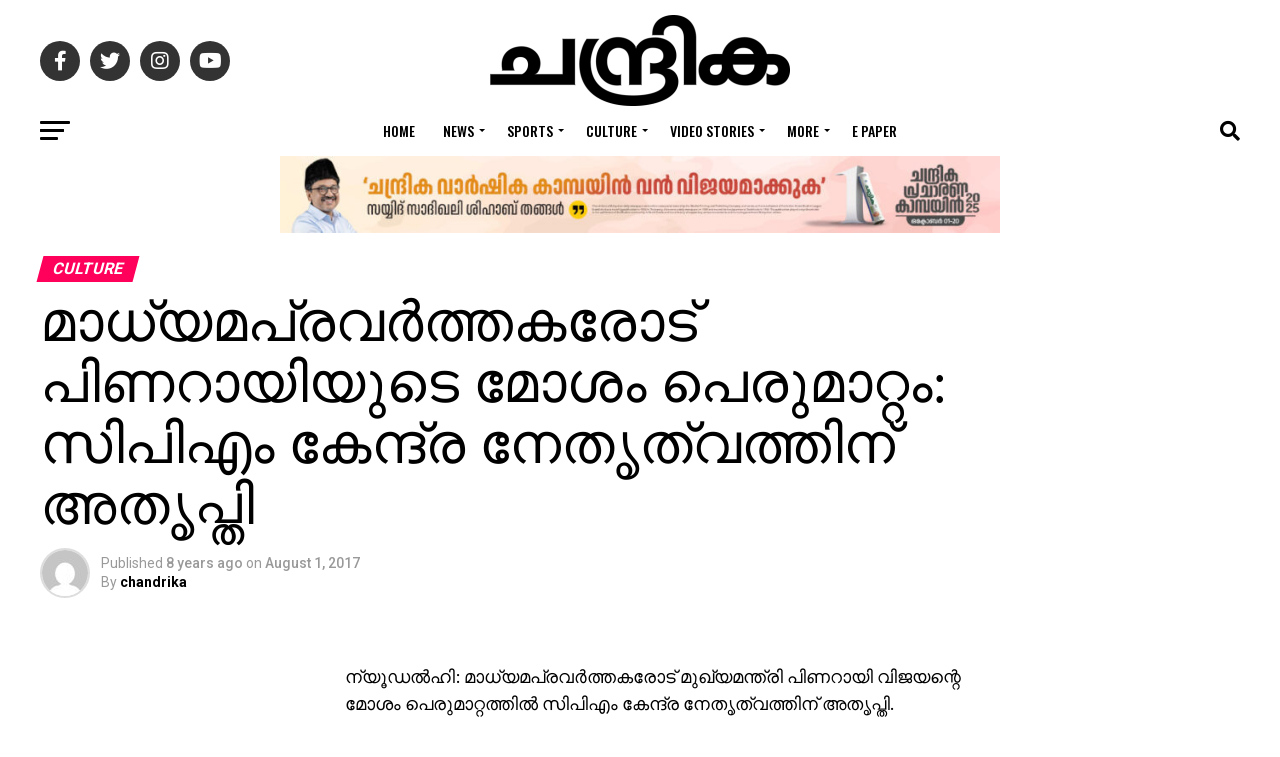

--- FILE ---
content_type: text/html; charset=UTF-8
request_url: https://www.chandrikadaily.com/cpm-against-pinarayi-vijayan.html
body_size: 38929
content:
<!DOCTYPE html>
<html lang="en-US">
<head>
<meta charset="UTF-8" >
<meta name="viewport" id="viewport" content="width=device-width, initial-scale=1.0, maximum-scale=1.0, minimum-scale=1.0, user-scalable=no" />
<link rel="pingback" href="https://www.chandrikadaily.com/xmlrpc.php" />
<meta property="og:type" content="article" />
					<meta property="og:image" content="https://www.chandrikadaily.com/wp-content/uploads/2017/08/pinarayi-vijayan-01250117-294x194.jpg" />
		<meta name="twitter:image" content="https://www.chandrikadaily.com/wp-content/uploads/2017/08/pinarayi-vijayan-01250117-294x194.jpg" />
	<meta property="og:url" content="https://www.chandrikadaily.com/cpm-against-pinarayi-vijayan.html" />
<meta property="og:title" content="മാധ്യമപ്രവര്‍ത്തകരോട് പിണറായിയുടെ മോശം പെരുമാറ്റം: സിപിഎം കേന്ദ്ര നേതൃത്വത്തിന് അതൃപ്തി" />
<meta property="og:description" content="ന്യൂഡല്‍ഹി: മാധ്യമപ്രവര്‍ത്തകരോട് മുഖ്യമന്ത്രി പിണറായി വിജയന്റെ മോശം പെരുമാറ്റത്തില്‍ സിപിഎം കേന്ദ്ര നേതൃത്വത്തിന് അതൃപ്തി. മാധ്യമങ്ങളോടുള്ള രോഷപ്രകടനം അനാവശ്യമാണെന്ന് കേന്ദ്ര നേതാക്കള്‍ പ്രതികരിച്ചു. സംസ്ഥാനത്തെ അക്രമസംഭവങ്ങളുടെ പശ്ചാത്തലത്തില്‍ ഗവര്‍ണര്‍ പി.സദാശിവവുമായി നടത്തിയ കൂടിക്കാഴ്ച കൈകാര്യം ചെയ്ത രീതിയിലും പാര്‍ട്ടി നേതൃത്വം അതൃപ്തി രേഖപ്പെടുത്തി. ബിജെപിയുമായി ഇന്നലെ നടന്ന സമാധാന ചര്‍ച്ച ഗവര്‍ണര്‍ പറഞ്ഞിട്ടാണെന്ന പ്രതീതി ഉണ്ടാക്കിയതും ശരിയായില്ലെന്ന് നേതാക്കള്‍ പറഞ്ഞു." />
<meta name="twitter:card" content="summary_large_image">
<meta name="twitter:url" content="https://www.chandrikadaily.com/cpm-against-pinarayi-vijayan.html">
<meta name="twitter:title" content="മാധ്യമപ്രവര്‍ത്തകരോട് പിണറായിയുടെ മോശം പെരുമാറ്റം: സിപിഎം കേന്ദ്ര നേതൃത്വത്തിന് അതൃപ്തി">
<meta name="twitter:description" content="ന്യൂഡല്‍ഹി: മാധ്യമപ്രവര്‍ത്തകരോട് മുഖ്യമന്ത്രി പിണറായി വിജയന്റെ മോശം പെരുമാറ്റത്തില്‍ സിപിഎം കേന്ദ്ര നേതൃത്വത്തിന് അതൃപ്തി. മാധ്യമങ്ങളോടുള്ള രോഷപ്രകടനം അനാവശ്യമാണെന്ന് കേന്ദ്ര നേതാക്കള്‍ പ്രതികരിച്ചു. സംസ്ഥാനത്തെ അക്രമസംഭവങ്ങളുടെ പശ്ചാത്തലത്തില്‍ ഗവര്‍ണര്‍ പി.സദാശിവവുമായി നടത്തിയ കൂടിക്കാഴ്ച കൈകാര്യം ചെയ്ത രീതിയിലും പാര്‍ട്ടി നേതൃത്വം അതൃപ്തി രേഖപ്പെടുത്തി. ബിജെപിയുമായി ഇന്നലെ നടന്ന സമാധാന ചര്‍ച്ച ഗവര്‍ണര്‍ പറഞ്ഞിട്ടാണെന്ന പ്രതീതി ഉണ്ടാക്കിയതും ശരിയായില്ലെന്ന് നേതാക്കള്‍ പറഞ്ഞു.">
<title>മാധ്യമപ്രവര്‍ത്തകരോട് പിണറായിയുടെ മോശം പെരുമാറ്റം: സിപിഎം കേന്ദ്ര നേതൃത്വത്തിന് അതൃപ്തി &#8211; Chandrika Daily</title>
<script>(function(d, s, id){
				 var js, fjs = d.getElementsByTagName(s)[0];
				 if (d.getElementById(id)) {return;}
				 js = d.createElement(s); js.id = id;
				 js.src = "//connect.facebook.net/en_US/sdk.js#xfbml=1&version=v2.6";
				 fjs.parentNode.insertBefore(js, fjs);
			   }(document, 'script', 'facebook-jssdk'));</script><meta name='robots' content='max-image-preview:large' />
<link rel='dns-prefetch' href='//ws.sharethis.com' />
<link rel='dns-prefetch' href='//maxcdn.bootstrapcdn.com' />
<link rel='dns-prefetch' href='//fonts.googleapis.com' />
<link rel='dns-prefetch' href='//s.w.org' />
<link rel='dns-prefetch' href='//www.googletagmanager.com' />
<link rel='dns-prefetch' href='//pagead2.googlesyndication.com' />
<link rel="alternate" type="application/rss+xml" title="Chandrika Daily &raquo; Feed" href="https://www.chandrikadaily.com/feed" />
<link rel="alternate" type="application/rss+xml" title="Chandrika Daily &raquo; Comments Feed" href="https://www.chandrikadaily.com/comments/feed" />
<link rel="alternate" type="application/rss+xml" title="Chandrika Daily &raquo; മാധ്യമപ്രവര്‍ത്തകരോട് പിണറായിയുടെ മോശം പെരുമാറ്റം: സിപിഎം കേന്ദ്ര നേതൃത്വത്തിന് അതൃപ്തി Comments Feed" href="https://www.chandrikadaily.com/cpm-against-pinarayi-vijayan.html/feed" />
		<script type="text/javascript">
			window._wpemojiSettings = {"baseUrl":"https:\/\/s.w.org\/images\/core\/emoji\/13.1.0\/72x72\/","ext":".png","svgUrl":"https:\/\/s.w.org\/images\/core\/emoji\/13.1.0\/svg\/","svgExt":".svg","source":{"concatemoji":"https://cd-cdn.b-cdn.net\/wp-includes\/js\/wp-emoji-release.min.js?ver=5.8.12"}};
			!function(e,a,t){var n,r,o,i=a.createElement("canvas"),p=i.getContext&&i.getContext("2d");function s(e,t){var a=String.fromCharCode;p.clearRect(0,0,i.width,i.height),p.fillText(a.apply(this,e),0,0);e=i.toDataURL();return p.clearRect(0,0,i.width,i.height),p.fillText(a.apply(this,t),0,0),e===i.toDataURL()}function c(e){var t=a.createElement("script");t.src=e,t.defer=t.type="text/javascript",a.getElementsByTagName("head")[0].appendChild(t)}for(o=Array("flag","emoji"),t.supports={everything:!0,everythingExceptFlag:!0},r=0;r<o.length;r++)t.supports[o[r]]=function(e){if(!p||!p.fillText)return!1;switch(p.textBaseline="top",p.font="600 32px Arial",e){case"flag":return s([127987,65039,8205,9895,65039],[127987,65039,8203,9895,65039])?!1:!s([55356,56826,55356,56819],[55356,56826,8203,55356,56819])&&!s([55356,57332,56128,56423,56128,56418,56128,56421,56128,56430,56128,56423,56128,56447],[55356,57332,8203,56128,56423,8203,56128,56418,8203,56128,56421,8203,56128,56430,8203,56128,56423,8203,56128,56447]);case"emoji":return!s([10084,65039,8205,55357,56613],[10084,65039,8203,55357,56613])}return!1}(o[r]),t.supports.everything=t.supports.everything&&t.supports[o[r]],"flag"!==o[r]&&(t.supports.everythingExceptFlag=t.supports.everythingExceptFlag&&t.supports[o[r]]);t.supports.everythingExceptFlag=t.supports.everythingExceptFlag&&!t.supports.flag,t.DOMReady=!1,t.readyCallback=function(){t.DOMReady=!0},t.supports.everything||(n=function(){t.readyCallback()},a.addEventListener?(a.addEventListener("DOMContentLoaded",n,!1),e.addEventListener("load",n,!1)):(e.attachEvent("onload",n),a.attachEvent("onreadystatechange",function(){"complete"===a.readyState&&t.readyCallback()})),(n=t.source||{}).concatemoji?c(n.concatemoji):n.wpemoji&&n.twemoji&&(c(n.twemoji),c(n.wpemoji)))}(window,document,window._wpemojiSettings);
		</script>
		<style type="text/css">
img.wp-smiley,
img.emoji {
	display: inline !important;
	border: none !important;
	box-shadow: none !important;
	height: 1em !important;
	width: 1em !important;
	margin: 0 .07em !important;
	vertical-align: -0.1em !important;
	background: none !important;
	padding: 0 !important;
}
</style>
	<link rel='stylesheet' id='wp-block-library-css'  href='https://cd-cdn.b-cdn.net/wp-includes/css/dist/block-library/style.min.css?ver=5.8.12' type='text/css' media='all' />
<link rel='stylesheet' id='gn-frontend-gnfollow-style-css'  href='https://cd-cdn.b-cdn.net/wp-content/plugins/gn-publisher/assets/css/gn-frontend-gnfollow.min.css?ver=1.5.24' type='text/css' media='all' />
<link rel='stylesheet' id='simple-share-buttons-adder-font-awesome-css'  href='//maxcdn.bootstrapcdn.com/font-awesome/4.3.0/css/font-awesome.min.css?ver=5.8.12' type='text/css' media='all' />
<link rel='stylesheet' id='dashicons-css'  href='https://cd-cdn.b-cdn.net/wp-includes/css/dashicons.min.css?ver=5.8.12' type='text/css' media='all' />
<link rel='stylesheet' id='mvp-custom-style-css'  href='https://cd-cdn.b-cdn.net/wp-content/themes/zox-news/style.css?ver=5.8.12' type='text/css' media='all' />
<style id='mvp-custom-style-inline-css' type='text/css'>


#mvp-wallpaper {
	background: url() no-repeat 50% 0;
	}

#mvp-foot-copy a {
	color: #0be6af;
	}

#mvp-content-main p a,
#mvp-content-main ul a,
#mvp-content-main ol a,
.mvp-post-add-main p a,
.mvp-post-add-main ul a,
.mvp-post-add-main ol a {
	box-shadow: inset 0 -4px 0 #0be6af;
	}

#mvp-content-main p a:hover,
#mvp-content-main ul a:hover,
#mvp-content-main ol a:hover,
.mvp-post-add-main p a:hover,
.mvp-post-add-main ul a:hover,
.mvp-post-add-main ol a:hover {
	background: #0be6af;
	}

a,
a:visited,
.post-info-name a,
.woocommerce .woocommerce-breadcrumb a {
	color: #ff005b;
	}

#mvp-side-wrap a:hover {
	color: #ff005b;
	}

.mvp-fly-top:hover,
.mvp-vid-box-wrap,
ul.mvp-soc-mob-list li.mvp-soc-mob-com {
	background: #0be6af;
	}

nav.mvp-fly-nav-menu ul li.menu-item-has-children:after,
.mvp-feat1-left-wrap span.mvp-cd-cat,
.mvp-widget-feat1-top-story span.mvp-cd-cat,
.mvp-widget-feat2-left-cont span.mvp-cd-cat,
.mvp-widget-dark-feat span.mvp-cd-cat,
.mvp-widget-dark-sub span.mvp-cd-cat,
.mvp-vid-wide-text span.mvp-cd-cat,
.mvp-feat2-top-text span.mvp-cd-cat,
.mvp-feat3-main-story span.mvp-cd-cat,
.mvp-feat3-sub-text span.mvp-cd-cat,
.mvp-feat4-main-text span.mvp-cd-cat,
.woocommerce-message:before,
.woocommerce-info:before,
.woocommerce-message:before {
	color: #0be6af;
	}

#searchform input,
.mvp-authors-name {
	border-bottom: 1px solid #0be6af;
	}

.mvp-fly-top:hover {
	border-top: 1px solid #0be6af;
	border-left: 1px solid #0be6af;
	border-bottom: 1px solid #0be6af;
	}

.woocommerce .widget_price_filter .ui-slider .ui-slider-handle,
.woocommerce #respond input#submit.alt,
.woocommerce a.button.alt,
.woocommerce button.button.alt,
.woocommerce input.button.alt,
.woocommerce #respond input#submit.alt:hover,
.woocommerce a.button.alt:hover,
.woocommerce button.button.alt:hover,
.woocommerce input.button.alt:hover {
	background-color: #0be6af;
	}

.woocommerce-error,
.woocommerce-info,
.woocommerce-message {
	border-top-color: #0be6af;
	}

ul.mvp-feat1-list-buts li.active span.mvp-feat1-list-but,
span.mvp-widget-home-title,
span.mvp-post-cat,
span.mvp-feat1-pop-head {
	background: #ff005b;
	}

.woocommerce span.onsale {
	background-color: #ff005b;
	}

.mvp-widget-feat2-side-more-but,
.woocommerce .star-rating span:before,
span.mvp-prev-next-label,
.mvp-cat-date-wrap .sticky {
	color: #ff005b !important;
	}

#mvp-main-nav-top,
#mvp-fly-wrap,
.mvp-soc-mob-right,
#mvp-main-nav-small-cont {
	background: #000000;
	}

#mvp-main-nav-small .mvp-fly-but-wrap span,
#mvp-main-nav-small .mvp-search-but-wrap span,
.mvp-nav-top-left .mvp-fly-but-wrap span,
#mvp-fly-wrap .mvp-fly-but-wrap span {
	background: #555555;
	}

.mvp-nav-top-right .mvp-nav-search-but,
span.mvp-fly-soc-head,
.mvp-soc-mob-right i,
#mvp-main-nav-small span.mvp-nav-search-but,
#mvp-main-nav-small .mvp-nav-menu ul li a  {
	color: #555555;
	}

#mvp-main-nav-small .mvp-nav-menu ul li.menu-item-has-children a:after {
	border-color: #555555 transparent transparent transparent;
	}

#mvp-nav-top-wrap span.mvp-nav-search-but:hover,
#mvp-main-nav-small span.mvp-nav-search-but:hover {
	color: #0be6af;
	}

#mvp-nav-top-wrap .mvp-fly-but-wrap:hover span,
#mvp-main-nav-small .mvp-fly-but-wrap:hover span,
span.mvp-woo-cart-num:hover {
	background: #0be6af;
	}

#mvp-main-nav-bot-cont {
	background: #ffffff;
	}

#mvp-nav-bot-wrap .mvp-fly-but-wrap span,
#mvp-nav-bot-wrap .mvp-search-but-wrap span {
	background: #000000;
	}

#mvp-nav-bot-wrap span.mvp-nav-search-but,
#mvp-nav-bot-wrap .mvp-nav-menu ul li a {
	color: #000000;
	}

#mvp-nav-bot-wrap .mvp-nav-menu ul li.menu-item-has-children a:after {
	border-color: #000000 transparent transparent transparent;
	}

.mvp-nav-menu ul li:hover a {
	border-bottom: 5px solid #0be6af;
	}

#mvp-nav-bot-wrap .mvp-fly-but-wrap:hover span {
	background: #0be6af;
	}

#mvp-nav-bot-wrap span.mvp-nav-search-but:hover {
	color: #0be6af;
	}

body,
.mvp-feat1-feat-text p,
.mvp-feat2-top-text p,
.mvp-feat3-main-text p,
.mvp-feat3-sub-text p,
#searchform input,
.mvp-author-info-text,
span.mvp-post-excerpt,
.mvp-nav-menu ul li ul.sub-menu li a,
nav.mvp-fly-nav-menu ul li a,
.mvp-ad-label,
span.mvp-feat-caption,
.mvp-post-tags a,
.mvp-post-tags a:visited,
span.mvp-author-box-name a,
#mvp-author-box-text p,
.mvp-post-gallery-text p,
ul.mvp-soc-mob-list li span,
#comments,
h3#reply-title,
h2.comments,
#mvp-foot-copy p,
span.mvp-fly-soc-head,
.mvp-post-tags-header,
span.mvp-prev-next-label,
span.mvp-post-add-link-but,
#mvp-comments-button a,
#mvp-comments-button span.mvp-comment-but-text,
.woocommerce ul.product_list_widget span.product-title,
.woocommerce ul.product_list_widget li a,
.woocommerce #reviews #comments ol.commentlist li .comment-text p.meta,
.woocommerce div.product p.price,
.woocommerce div.product p.price ins,
.woocommerce div.product p.price del,
.woocommerce ul.products li.product .price del,
.woocommerce ul.products li.product .price ins,
.woocommerce ul.products li.product .price,
.woocommerce #respond input#submit,
.woocommerce a.button,
.woocommerce button.button,
.woocommerce input.button,
.woocommerce .widget_price_filter .price_slider_amount .button,
.woocommerce span.onsale,
.woocommerce-review-link,
#woo-content p.woocommerce-result-count,
.woocommerce div.product .woocommerce-tabs ul.tabs li a,
a.mvp-inf-more-but,
span.mvp-cont-read-but,
span.mvp-cd-cat,
span.mvp-cd-date,
.mvp-feat4-main-text p,
span.mvp-woo-cart-num,
span.mvp-widget-home-title2,
.wp-caption,
#mvp-content-main p.wp-caption-text,
.gallery-caption,
.mvp-post-add-main p.wp-caption-text,
#bbpress-forums,
#bbpress-forums p,
.protected-post-form input,
#mvp-feat6-text p {
	font-family: 'Roboto', sans-serif;
	font-display: swap;
	}

.mvp-blog-story-text p,
span.mvp-author-page-desc,
#mvp-404 p,
.mvp-widget-feat1-bot-text p,
.mvp-widget-feat2-left-text p,
.mvp-flex-story-text p,
.mvp-search-text p,
#mvp-content-main p,
.mvp-post-add-main p,
#mvp-content-main ul li,
#mvp-content-main ol li,
.rwp-summary,
.rwp-u-review__comment,
.mvp-feat5-mid-main-text p,
.mvp-feat5-small-main-text p,
#mvp-content-main .wp-block-button__link,
.wp-block-audio figcaption,
.wp-block-video figcaption,
.wp-block-embed figcaption,
.wp-block-verse pre,
pre.wp-block-verse {
	font-family: 'PT Serif', sans-serif;
	font-display: swap;
	}

.mvp-nav-menu ul li a,
#mvp-foot-menu ul li a {
	font-family: 'Oswald', sans-serif;
	font-display: swap;
	}


.mvp-feat1-sub-text h2,
.mvp-feat1-pop-text h2,
.mvp-feat1-list-text h2,
.mvp-widget-feat1-top-text h2,
.mvp-widget-feat1-bot-text h2,
.mvp-widget-dark-feat-text h2,
.mvp-widget-dark-sub-text h2,
.mvp-widget-feat2-left-text h2,
.mvp-widget-feat2-right-text h2,
.mvp-blog-story-text h2,
.mvp-flex-story-text h2,
.mvp-vid-wide-more-text p,
.mvp-prev-next-text p,
.mvp-related-text,
.mvp-post-more-text p,
h2.mvp-authors-latest a,
.mvp-feat2-bot-text h2,
.mvp-feat3-sub-text h2,
.mvp-feat3-main-text h2,
.mvp-feat4-main-text h2,
.mvp-feat5-text h2,
.mvp-feat5-mid-main-text h2,
.mvp-feat5-small-main-text h2,
.mvp-feat5-mid-sub-text h2,
#mvp-feat6-text h2,
.alp-related-posts-wrapper .alp-related-post .post-title {
	font-family: 'Oswald', sans-serif;
	font-display: swap;
	}

.mvp-feat2-top-text h2,
.mvp-feat1-feat-text h2,
h1.mvp-post-title,
h1.mvp-post-title-wide,
.mvp-drop-nav-title h4,
#mvp-content-main blockquote p,
.mvp-post-add-main blockquote p,
#mvp-content-main p.has-large-font-size,
#mvp-404 h1,
#woo-content h1.page-title,
.woocommerce div.product .product_title,
.woocommerce ul.products li.product h3,
.alp-related-posts .current .post-title {
	font-family: 'Oswald', sans-serif;
	font-display: swap;
	}

span.mvp-feat1-pop-head,
.mvp-feat1-pop-text:before,
span.mvp-feat1-list-but,
span.mvp-widget-home-title,
.mvp-widget-feat2-side-more,
span.mvp-post-cat,
span.mvp-page-head,
h1.mvp-author-top-head,
.mvp-authors-name,
#mvp-content-main h1,
#mvp-content-main h2,
#mvp-content-main h3,
#mvp-content-main h4,
#mvp-content-main h5,
#mvp-content-main h6,
.woocommerce .related h2,
.woocommerce div.product .woocommerce-tabs .panel h2,
.woocommerce div.product .product_title,
.mvp-feat5-side-list .mvp-feat1-list-img:after {
	font-family: 'Roboto', sans-serif;
	font-display: swap;
	}

	

	.mvp-vid-box-wrap,
	.mvp-feat1-left-wrap span.mvp-cd-cat,
	.mvp-widget-feat1-top-story span.mvp-cd-cat,
	.mvp-widget-feat2-left-cont span.mvp-cd-cat,
	.mvp-widget-dark-feat span.mvp-cd-cat,
	.mvp-widget-dark-sub span.mvp-cd-cat,
	.mvp-vid-wide-text span.mvp-cd-cat,
	.mvp-feat2-top-text span.mvp-cd-cat,
	.mvp-feat3-main-story span.mvp-cd-cat {
		color: #fff;
		}
		

	#mvp-main-nav-top {
		background: #fff;
		padding: 15px 0 0;
		}
	#mvp-fly-wrap,
	.mvp-soc-mob-right,
	#mvp-main-nav-small-cont {
		background: #fff;
		}
	#mvp-main-nav-small .mvp-fly-but-wrap span,
	#mvp-main-nav-small .mvp-search-but-wrap span,
	.mvp-nav-top-left .mvp-fly-but-wrap span,
	#mvp-fly-wrap .mvp-fly-but-wrap span {
		background: #000;
		}
	.mvp-nav-top-right .mvp-nav-search-but,
	span.mvp-fly-soc-head,
	.mvp-soc-mob-right i,
	#mvp-main-nav-small span.mvp-nav-search-but,
	#mvp-main-nav-small .mvp-nav-menu ul li a  {
		color: #000;
		}
	#mvp-main-nav-small .mvp-nav-menu ul li.menu-item-has-children a:after {
		border-color: #000 transparent transparent transparent;
		}
	.mvp-feat1-feat-text h2,
	h1.mvp-post-title,
	.mvp-feat2-top-text h2,
	.mvp-feat3-main-text h2,
	#mvp-content-main blockquote p,
	.mvp-post-add-main blockquote p {
		font-family: 'Anton', sans-serif;
		font-weight: 400;
		letter-spacing: normal;
		}
	.mvp-feat1-feat-text h2,
	.mvp-feat2-top-text h2,
	.mvp-feat3-main-text h2 {
		line-height: 1;
		text-transform: uppercase;
		}
		

	span.mvp-nav-soc-but,
	ul.mvp-fly-soc-list li a,
	span.mvp-woo-cart-num {
		background: rgba(0,0,0,.8);
		}
	span.mvp-woo-cart-icon {
		color: rgba(0,0,0,.8);
		}
	nav.mvp-fly-nav-menu ul li,
	nav.mvp-fly-nav-menu ul li ul.sub-menu {
		border-top: 1px solid rgba(0,0,0,.1);
		}
	nav.mvp-fly-nav-menu ul li a {
		color: #000;
		}
	.mvp-drop-nav-title h4 {
		color: #000;
		}
		

	.mvp-nav-links {
		display: none;
		}
		

	@media screen and (max-width: 479px) {
		.single #mvp-content-body-top {
			max-height: 400px;
			}
		.single .mvp-cont-read-but-wrap {
			display: inline;
			}
		}
		

	.single .mvp-post-main-out,
	.single .mvp-post-main-in {
		margin-right: 0 !important;
		}
	#mvp-post-feat-img img {
		width: 100%;
		}
	#mvp-content-wrap,
	#mvp-post-add-box {
		float: none;
		margin: 0 auto;
		max-width: 750px;
		}
		

	.alp-advert {
		display: none;
	}
	.alp-related-posts-wrapper .alp-related-posts .current {
		margin: 0 0 10px;
	}
		
</style>
<link rel='stylesheet' id='fontawesome-child-css'  href='https://cd-cdn.b-cdn.net/wp-content/themes/zox-news-child/font-awesome/css/all.css?ver=5.8.12' type='text/css' media='all' />
<link rel='stylesheet' id='mvp-custom-child-style-css'  href='https://cd-cdn.b-cdn.net/wp-content/themes/zox-news-child/style.css?ver=1.1.0' type='text/css' media='all' />
<link rel='stylesheet' id='mvp-reset-css'  href='https://cd-cdn.b-cdn.net/wp-content/themes/zox-news/css/reset.css?ver=5.8.12' type='text/css' media='all' />
<link rel='stylesheet' id='fontawesome-css'  href='https://cd-cdn.b-cdn.net/wp-content/themes/zox-news-child/font-awesome/css/all.css?ver=5.8.12' type='text/css' media='all' />
<link rel='stylesheet' id='mvp-fonts-css'  href='//fonts.googleapis.com/css?family=Roboto%3A300%2C400%2C700%2C900%7COswald%3A400%2C700%7CAdvent+Pro%3A700%7COpen+Sans%3A700%7CAnton%3A400Oswald%3A100%2C200%2C300%2C400%2C500%2C600%2C700%2C800%2C900%7COswald%3A100%2C200%2C300%2C400%2C500%2C600%2C700%2C800%2C900%7CRoboto%3A100%2C200%2C300%2C400%2C500%2C600%2C700%2C800%2C900%7CRoboto%3A100%2C200%2C300%2C400%2C500%2C600%2C700%2C800%2C900%7CPT+Serif%3A100%2C200%2C300%2C400%2C500%2C600%2C700%2C800%2C900%7COswald%3A100%2C200%2C300%2C400%2C500%2C600%2C700%2C800%2C900%26subset%3Dlatin%2Clatin-ext%2Ccyrillic%2Ccyrillic-ext%2Cgreek-ext%2Cgreek%2Cvietnamese%26display%3Dswap' type='text/css' media='all' />
<link rel='stylesheet' id='mvp-media-queries-css'  href='https://cd-cdn.b-cdn.net/wp-content/themes/zox-news/css/media-queries.css?ver=5.8.12' type='text/css' media='all' />
<script id='st_insights_js' type='text/javascript' src='https://ws.sharethis.com/button/st_insights.js?publisher=4d48b7c5-0ae3-43d4-bfbe-3ff8c17a8ae6&#038;product=simpleshare' id='ssba-sharethis-js'></script>
<script type='text/javascript' src='https://cd-cdn.b-cdn.net/wp-includes/js/jquery/jquery.min.js?ver=3.6.0' id='jquery-core-js'></script>
<script type='text/javascript' src='https://cd-cdn.b-cdn.net/wp-includes/js/jquery/jquery-migrate.min.js?ver=3.3.2' id='jquery-migrate-js'></script>
<link rel="https://api.w.org/" href="https://www.chandrikadaily.com/wp-json/" /><link rel="alternate" type="application/json" href="https://www.chandrikadaily.com/wp-json/wp/v2/posts/38243" /><link rel="EditURI" type="application/rsd+xml" title="RSD" href="https://www.chandrikadaily.com/xmlrpc.php?rsd" />
<link rel="wlwmanifest" type="application/wlwmanifest+xml" href="https://www.chandrikadaily.com/wp-includes/wlwmanifest.xml" /> 
<meta name="generator" content="WordPress 5.8.12" />
<link rel="canonical" href="https://www.chandrikadaily.com/cpm-against-pinarayi-vijayan.html" />
<link rel='shortlink' href='https://www.chandrikadaily.com/?p=38243' />
<link rel="alternate" type="application/json+oembed" href="https://www.chandrikadaily.com/wp-json/oembed/1.0/embed?url=https%3A%2F%2Fwww.chandrikadaily.com%2Fcpm-against-pinarayi-vijayan.html" />
<link rel="alternate" type="text/xml+oembed" href="https://www.chandrikadaily.com/wp-json/oembed/1.0/embed?url=https%3A%2F%2Fwww.chandrikadaily.com%2Fcpm-against-pinarayi-vijayan.html&#038;format=xml" />
		<meta property="fb:pages" content="149910618446769" />
					<meta property="ia:markup_url" content="https://www.chandrikadaily.com/cpm-against-pinarayi-vijayan.html?ia_markup=1" />
					<link rel="amphtml" href="https://www.chandrikadaily.com/cpm-against-pinarayi-vijayan.html?amp_markup=1">
		
		<!-- GA Google Analytics @ https://m0n.co/ga -->
		<script async src="https://www.googletagmanager.com/gtag/js?id=G-LCM5JKRYK0"></script>
		<script>
			window.dataLayer = window.dataLayer || [];
			function gtag(){dataLayer.push(arguments);}
			gtag('js', new Date());
			gtag('config', 'G-LCM5JKRYK0');
		</script>

	<meta name="generator" content="Site Kit by Google 1.166.0" />
<!-- Google AdSense meta tags added by Site Kit -->
<meta name="google-adsense-platform-account" content="ca-host-pub-2644536267352236">
<meta name="google-adsense-platform-domain" content="sitekit.withgoogle.com">
<!-- End Google AdSense meta tags added by Site Kit -->

<!-- Google AdSense snippet added by Site Kit -->
<script async="async" src="https://pagead2.googlesyndication.com/pagead/js/adsbygoogle.js?client=ca-pub-6003741587044211&amp;host=ca-host-pub-2644536267352236" crossorigin="anonymous" type="text/javascript"></script>

<!-- End Google AdSense snippet added by Site Kit -->
<link rel="icon" href="https://cd-cdn.b-cdn.net/wp-content/uploads/2020/08/chandrika-fav.jpeg" sizes="32x32" />
<link rel="icon" href="https://cd-cdn.b-cdn.net/wp-content/uploads/2020/08/chandrika-fav.jpeg" sizes="192x192" />
<link rel="apple-touch-icon" href="https://cd-cdn.b-cdn.net/wp-content/uploads/2020/08/chandrika-fav.jpeg" />
<meta name="msapplication-TileImage" content="https://www.chandrikadaily.com/wp-content/uploads/2020/08/chandrika-fav.jpeg" />
		<style type="text/css" id="wp-custom-css">
			@media only screen and (min-width: 1201px) {
	.mvp-feat1-feat-text h2.mvp-stand-title {
			font-size: 30px;
	}

	.mvp-feat1-pop-text h2 {
		font-size: 12px;
	}

	.mvp-feat1-list-text h2 {
			font-size: 11px;
	}
	.mvp-feat1-sub-text h2 {
		font-size: 20px
	}

	.mvp-widget-feat1-bot-text h2 {
		font-size: 14px;
	}

	.mvp-widget-feat1-top-text h2 {
		font-size: 20px;
	}

	.mvp-widget-dark-feat-text h2 {

		font-size: 22px;
	}

	.mvp-widget-dark-sub-text h2 {

			font-size: 13px;
	}

	.mvp-widget-feat2-right-text h2 {
		font-size:16px;
	}
}		</style>
		<style type="text/css">@charset "UTF-8";/** THIS FILE IS AUTOMATICALLY GENERATED - DO NOT MAKE MANUAL EDITS! **//** Custom CSS should be added to Mega Menu > Menu Themes > Custom Styling **/.mega-menu-last-modified-1763333084 { content: 'Sunday 16th November 2025 22:44:44 UTC'; }.wp-block {}</style>
<link rel="preload" href="https://demo.chandrikadaily.com/font/AnekMalayalam-Medium.woff2" as="font" type="font/woff2" crossorigin>
<meta name="admverifysite" content="66369d2e0bc71f154a831b697600df39" />
<!-- afp header code starts here -->
<script type="text/javascript"> var adgh_p1="1130"; var adgh_p2=""; var adgh_p3="0";var adgHdSc=document.createElement("script"); document.head.appendChild(adgHdSc); adgHdSc.async=true; var adgHscParam="p1="+adgh_p1+"&p2="+adgh_p2+"&p3="+adgh_p3; adgHdSc.id="adg_pixel_header_script";adgHdSc.src="//adgebra.co.in/afph/afph.js?"+adgHscParam; </script>
<!-- afp header code ends here -->
<style>
.header-banner-720-90 {
    text-align: center;
    width: 100%; /* Default width for small screens */
    max-width: 800px; /* Limits the width to 720px on larger screens */
    height: auto; /* Adjust height proportionally */
    margin: 0 auto;
}

/* For medium screens (tablets) */
@media (min-width: 768px) {
    .header-banner-720-90 {
        width: 100%;
        height: 90px; /* Keep the height fixed on larger screens */
    }
}

/* For large screens (desktops) */
@media (min-width: 1024px) {
    .header-banner-720-90 {
        width: 720px;
        height: 90px;
    }
}


</style>
</head>
<body class="post-template-default single single-post postid-38243 single-format-standard wp-embed-responsive">
	<div id="mvp-fly-wrap">
	<div id="mvp-fly-menu-top" class="left relative">
		<div class="mvp-fly-top-out left relative">
			<div class="mvp-fly-top-in">
				<div id="mvp-fly-logo" class="left relative">
											<a href="https://www.chandrikadaily.com/"><img src="https://cd-cdn.b-cdn.net/wp-content/uploads/2022/08/chandrika-logo.png" alt="Chandrika Daily" data-rjs="2" /></a>
									</div><!--mvp-fly-logo-->
			</div><!--mvp-fly-top-in-->
			<div class="mvp-fly-but-wrap mvp-fly-but-menu mvp-fly-but-click">
				<span></span>
				<span></span>
				<span></span>
				<span></span>
			</div><!--mvp-fly-but-wrap-->
		</div><!--mvp-fly-top-out-->
	</div><!--mvp-fly-menu-top-->
	<div id="mvp-fly-menu-wrap">
		<nav class="mvp-fly-nav-menu left relative">
			<div class="menu-chandrika-menu-container"><ul id="menu-chandrika-menu" class="menu"><li id="menu-item-144358" class="menu-item menu-item-type-custom menu-item-object-custom menu-item-home menu-item-144358"><a href="https://www.chandrikadaily.com/">Home</a></li>
<li id="menu-item-144361" class="menu-item menu-item-type-taxonomy menu-item-object-category menu-item-has-children menu-item-144361"><a href="https://www.chandrikadaily.com/category/news">News</a>
<ul class="sub-menu">
	<li id="menu-item-144366" class="menu-item menu-item-type-taxonomy menu-item-object-category menu-item-144366"><a href="https://www.chandrikadaily.com/category/news/kerala">kerala</a></li>
	<li id="menu-item-144365" class="menu-item menu-item-type-taxonomy menu-item-object-category menu-item-144365"><a href="https://www.chandrikadaily.com/category/news/india">india</a></li>
	<li id="menu-item-144559" class="menu-item menu-item-type-taxonomy menu-item-object-category menu-item-144559"><a href="https://www.chandrikadaily.com/category/news/world">world</a></li>
	<li id="menu-item-144364" class="menu-item menu-item-type-taxonomy menu-item-object-category menu-item-144364"><a href="https://www.chandrikadaily.com/category/news/gulf">gulf</a></li>
	<li id="menu-item-144362" class="menu-item menu-item-type-taxonomy menu-item-object-category menu-item-144362"><a href="https://www.chandrikadaily.com/category/news/business">business</a></li>
	<li id="menu-item-144363" class="menu-item menu-item-type-taxonomy menu-item-object-category menu-item-144363"><a href="https://www.chandrikadaily.com/category/news/crime">crime</a></li>
	<li id="menu-item-144367" class="menu-item menu-item-type-taxonomy menu-item-object-category menu-item-144367"><a href="https://www.chandrikadaily.com/category/news/local">local</a></li>
	<li id="menu-item-144368" class="menu-item menu-item-type-taxonomy menu-item-object-category menu-item-144368"><a href="https://www.chandrikadaily.com/category/news/nri">nri</a></li>
</ul>
</li>
<li id="menu-item-144379" class="menu-item menu-item-type-taxonomy menu-item-object-category menu-item-has-children menu-item-144379"><a href="https://www.chandrikadaily.com/category/sports">Sports</a>
<ul class="sub-menu">
	<li id="menu-item-144551" class="menu-item menu-item-type-taxonomy menu-item-object-category menu-item-144551"><a href="https://www.chandrikadaily.com/category/sports/cricket">Cricket</a></li>
	<li id="menu-item-144552" class="menu-item menu-item-type-taxonomy menu-item-object-category menu-item-144552"><a href="https://www.chandrikadaily.com/category/sports/football">Football</a></li>
	<li id="menu-item-144380" class="menu-item menu-item-type-taxonomy menu-item-object-category menu-item-144380"><a href="https://www.chandrikadaily.com/category/sports/tennis">Tennis</a></li>
	<li id="menu-item-144550" class="menu-item menu-item-type-taxonomy menu-item-object-category menu-item-144550"><a href="https://www.chandrikadaily.com/category/sports/badminton">Badminton</a></li>
	<li id="menu-item-144553" class="menu-item menu-item-type-taxonomy menu-item-object-category menu-item-144553"><a href="https://www.chandrikadaily.com/category/sports/indepth-sports">Indepth</a></li>
	<li id="menu-item-144554" class="menu-item menu-item-type-taxonomy menu-item-object-category menu-item-144554"><a href="https://www.chandrikadaily.com/category/sports/local-sports">Other Sports</a></li>
</ul>
</li>
<li id="menu-item-144381" class="menu-item menu-item-type-taxonomy menu-item-object-category current-post-ancestor current-menu-parent current-post-parent menu-item-has-children menu-item-144381"><a href="https://www.chandrikadaily.com/category/culture">Culture</a>
<ul class="sub-menu">
	<li id="menu-item-144383" class="menu-item menu-item-type-taxonomy menu-item-object-category menu-item-144383"><a href="https://www.chandrikadaily.com/category/culture/books">Books</a></li>
	<li id="menu-item-144384" class="menu-item menu-item-type-taxonomy menu-item-object-category menu-item-144384"><a href="https://www.chandrikadaily.com/category/culture/features-culture">Features</a></li>
	<li id="menu-item-144385" class="menu-item menu-item-type-taxonomy menu-item-object-category menu-item-144385"><a href="https://www.chandrikadaily.com/category/culture/film">Film</a></li>
	<li id="menu-item-144386" class="menu-item menu-item-type-taxonomy menu-item-object-category menu-item-144386"><a href="https://www.chandrikadaily.com/category/culture/interviews-culture">Interviews</a></li>
	<li id="menu-item-144387" class="menu-item menu-item-type-taxonomy menu-item-object-category menu-item-144387"><a href="https://www.chandrikadaily.com/category/culture/music">Music</a></li>
</ul>
</li>
<li id="menu-item-144389" class="menu-item menu-item-type-taxonomy menu-item-object-category menu-item-has-children menu-item-144389"><a href="https://www.chandrikadaily.com/category/video-stories">Video Stories</a>
<ul class="sub-menu">
	<li id="menu-item-144561" class="menu-item menu-item-type-taxonomy menu-item-object-category menu-item-144561"><a href="https://www.chandrikadaily.com/category/culture/interviews-culture">Interviews</a></li>
	<li id="menu-item-144390" class="menu-item menu-item-type-taxonomy menu-item-object-category menu-item-144390"><a href="https://www.chandrikadaily.com/category/video-stories/special-stories">Special Stories</a></li>
	<li id="menu-item-144560" class="menu-item menu-item-type-taxonomy menu-item-object-category menu-item-144560"><a href="https://www.chandrikadaily.com/category/culture/film">Film</a></li>
	<li id="menu-item-144562" class="menu-item menu-item-type-taxonomy menu-item-object-category menu-item-144562"><a href="https://www.chandrikadaily.com/category/culture/reviews">Reviews</a></li>
	<li id="menu-item-144563" class="menu-item menu-item-type-taxonomy menu-item-object-category menu-item-144563"><a href="https://www.chandrikadaily.com/category/more/education">Education</a></li>
	<li id="menu-item-144564" class="menu-item menu-item-type-taxonomy menu-item-object-category menu-item-144564"><a href="https://www.chandrikadaily.com/category/more/food">Food</a></li>
</ul>
</li>
<li id="menu-item-144391" class="menu-item menu-item-type-taxonomy menu-item-object-category current-post-ancestor current-menu-parent current-post-parent menu-item-has-children menu-item-144391"><a href="https://www.chandrikadaily.com/category/more">More</a>
<ul class="sub-menu">
	<li id="menu-item-144392" class="menu-item menu-item-type-taxonomy menu-item-object-category menu-item-144392"><a href="https://www.chandrikadaily.com/category/more/agriculture">Agriculture</a></li>
	<li id="menu-item-144394" class="menu-item menu-item-type-taxonomy menu-item-object-category menu-item-144394"><a href="https://www.chandrikadaily.com/category/more/education">Education</a></li>
	<li id="menu-item-144395" class="menu-item menu-item-type-taxonomy menu-item-object-category menu-item-144395"><a href="https://www.chandrikadaily.com/category/more/environment">Environment</a></li>
	<li id="menu-item-144396" class="menu-item menu-item-type-taxonomy menu-item-object-category menu-item-144396"><a href="https://www.chandrikadaily.com/category/more/food">Food</a></li>
	<li id="menu-item-144398" class="menu-item menu-item-type-taxonomy menu-item-object-category menu-item-144398"><a href="https://www.chandrikadaily.com/category/more/health-more">Health</a></li>
	<li id="menu-item-144400" class="menu-item menu-item-type-taxonomy menu-item-object-category menu-item-144400"><a href="https://www.chandrikadaily.com/category/more/literature">Literature</a></li>
	<li id="menu-item-144401" class="menu-item menu-item-type-taxonomy menu-item-object-category menu-item-144401"><a href="https://www.chandrikadaily.com/category/more/magazine">Magazine</a></li>
</ul>
</li>
<li id="menu-item-144565" class="menu-item menu-item-type-custom menu-item-object-custom menu-item-144565"><a href="http://epaper.chandrikadaily.com/">E Paper</a></li>
</ul></div>		</nav>
	</div><!--mvp-fly-menu-wrap-->
	<div id="mvp-fly-soc-wrap">
		<span class="mvp-fly-soc-head">Connect with us</span>
		<ul class="mvp-fly-soc-list left relative">
							<li><a href="https://www.facebook.com/chandrikadaily" target="_blank" class="fab fa-facebook-f"></a></li>
										<li><a href="#" target="_blank" class="fab fa-twitter"></a></li>
													<li><a href="https://instagram.com/chandrikadaily" target="_blank" class="fab fa-instagram"></a></li>
													<li><a href="https://www.youtube.com/c/chandrikadailylive" target="_blank" class="fab fa-youtube"></a></li>
											</ul>
	</div><!--mvp-fly-soc-wrap-->
</div><!--mvp-fly-wrap-->	<div id="mvp-site" class="left relative">
		<div id="mvp-search-wrap">
			<div id="mvp-search-box">
				<form method="get" id="searchform" action="https://www.chandrikadaily.com/">
	<input type="text" name="s" id="s" value="Search" onfocus='if (this.value == "Search") { this.value = ""; }' onblur='if (this.value == "") { this.value = "Search"; }' />
	<input type="hidden" id="searchsubmit" value="Search" />
</form>			</div><!--mvp-search-box-->
			<div class="mvp-search-but-wrap mvp-search-click">
				<span></span>
				<span></span>
			</div><!--mvp-search-but-wrap-->
		</div><!--mvp-search-wrap-->
				<div id="mvp-site-wall" class="left relative">
						<div id="mvp-site-main" class="left relative">
			<header id="mvp-main-head-wrap" class="left relative">
									<nav id="mvp-main-nav-wrap" class="left relative">
						<div id="mvp-main-nav-top" class="left relative">
							<div class="mvp-main-box">
								<div id="mvp-nav-top-wrap" class="left relative">
									<div class="mvp-nav-top-right-out left relative">
										<div class="mvp-nav-top-right-in">
											<div class="mvp-nav-top-cont left relative">
												<div class="mvp-nav-top-left-out relative">
													<div class="mvp-nav-top-left">
														<div class="mvp-nav-soc-wrap">
																															<a href="https://www.facebook.com/chandrikadaily" target="_blank"><span class="mvp-nav-soc-but fab fa-facebook-f"></span></a>
																																														<a href="#" target="_blank"><span class="mvp-nav-soc-but fab fa-twitter"></span></a>
																																														<a href="https://instagram.com/chandrikadaily" target="_blank"><span class="mvp-nav-soc-but fab fa-instagram"></span></a>
																																														<a href="https://www.youtube.com/c/chandrikadailylive" target="_blank"><span class="mvp-nav-soc-but fab fa-youtube"></span></a>
																													</div><!--mvp-nav-soc-wrap-->
														<div class="mvp-fly-but-wrap mvp-fly-but-click left relative">
															<span></span>
															<span></span>
															<span></span>
															<span></span>
														</div><!--mvp-fly-but-wrap-->
													</div><!--mvp-nav-top-left-->
													<div class="mvp-nav-top-left-in">
														<div class="mvp-nav-top-mid left relative" itemscope itemtype="http://schema.org/Organization">
																															<a class="mvp-nav-logo-reg" itemprop="url" href="https://www.chandrikadaily.com/"><img itemprop="logo" src="https://cd-cdn.b-cdn.net/wp-content/uploads/2022/08/chandrika-logo.png" alt="Chandrika Daily" data-rjs="2" /></a>
																																														<a class="mvp-nav-logo-small" href="https://www.chandrikadaily.com/"><img src="https://cd-cdn.b-cdn.net/wp-content/uploads/2022/08/chandrika-logo.png" alt="Chandrika Daily" data-rjs="2" /></a>
																																														<h2 class="mvp-logo-title">Chandrika Daily</h2>
																																														<div class="mvp-drop-nav-title left">
																	<h4>മാധ്യമപ്രവര്‍ത്തകരോട് പിണറായിയുടെ മോശം പെരുമാറ്റം: സിപിഎം കേന്ദ്ര നേതൃത്വത്തിന് അതൃപ്തി</h4>
																</div><!--mvp-drop-nav-title-->
																													</div><!--mvp-nav-top-mid-->
													</div><!--mvp-nav-top-left-in-->
												</div><!--mvp-nav-top-left-out-->
											</div><!--mvp-nav-top-cont-->
										</div><!--mvp-nav-top-right-in-->
										<div class="mvp-nav-top-right">
																						<span class="mvp-nav-search-but fa fa-search fa-2 mvp-search-click"></span>
										</div><!--mvp-nav-top-right-->
									</div><!--mvp-nav-top-right-out-->
								</div><!--mvp-nav-top-wrap-->
							</div><!--mvp-main-box-->
						</div><!--mvp-main-nav-top-->
						<div id="mvp-main-nav-bot" class="left relative">
							<div id="mvp-main-nav-bot-cont" class="left">
								<div class="mvp-main-box">
									<div id="mvp-nav-bot-wrap" class="left">
										<div class="mvp-nav-bot-right-out left">
											<div class="mvp-nav-bot-right-in">
												<div class="mvp-nav-bot-cont left">
													<div class="mvp-nav-bot-left-out">
														<div class="mvp-nav-bot-left left relative">
															<div class="mvp-fly-but-wrap mvp-fly-but-click left relative">
																<span></span>
																<span></span>
																<span></span>
																<span></span>
															</div><!--mvp-fly-but-wrap-->
														</div><!--mvp-nav-bot-left-->
														<div class="mvp-nav-bot-left-in">
															<div class="mvp-nav-menu left">
																<div class="menu-chandrika-menu-container"><ul id="menu-chandrika-menu-1" class="menu"><li class="menu-item menu-item-type-custom menu-item-object-custom menu-item-home menu-item-144358"><a href="https://www.chandrikadaily.com/">Home</a></li>
<li class="menu-item menu-item-type-taxonomy menu-item-object-category menu-item-has-children menu-item-144361 mvp-mega-dropdown"><a href="https://www.chandrikadaily.com/category/news">News</a><div class="mvp-mega-dropdown"><div class="mvp-main-box"><ul class="mvp-mega-list"><li><a href="https://www.chandrikadaily.com/sir-the-opposition-intensified-the-protest-in-the-parliament.html"><div class="mvp-mega-img"><img width="400" height="240" src="https://cd-cdn.b-cdn.net/wp-content/uploads/2025/12/Untitled-1-2-400x240.jpg" class="attachment-mvp-mid-thumb size-mvp-mid-thumb wp-post-image" alt="" loading="lazy" srcset="https://cd-cdn.b-cdn.net/wp-content/uploads/2025/12/Untitled-1-2-400x240.jpg 400w, https://cd-cdn.b-cdn.net/wp-content/uploads/2025/12/Untitled-1-2-590x354.jpg 590w" sizes="(max-width: 400px) 100vw, 400px" /></div><p>എസ്ഐആര്‍; പാര്‍ലമെന്റില്‍ പ്രതിഷേധം കടുപ്പിച്ച് പ്രതിപക്ഷം</p></a></li><li><a href="https://www.chandrikadaily.com/dowry-abuse-complaint-that-the-young-woman-was-strangled-by-her-husband-and-parents.html"><div class="mvp-mega-img"><img width="400" height="240" src="https://cd-cdn.b-cdn.net/wp-content/uploads/2024/12/death3-400x240.jpg" class="attachment-mvp-mid-thumb size-mvp-mid-thumb wp-post-image" alt="" loading="lazy" srcset="https://cd-cdn.b-cdn.net/wp-content/uploads/2024/12/death3-400x240.jpg 400w, https://cd-cdn.b-cdn.net/wp-content/uploads/2024/12/death3-590x354.jpg 590w" sizes="(max-width: 400px) 100vw, 400px" /></div><p>സ്ത്രീധനപീഡനം; യുവതിയെ ഭര്‍തൃമാതാപിതാക്കള്‍ കഴുത്തുഞെരിച്ച് കൊലപ്പെടുത്തിയതായി പരാതി</p></a></li><li><a href="https://www.chandrikadaily.com/high-court-strongly-criticizes-suraj-lamas-disappearance-medical-college.html"><div class="mvp-mega-img"><img width="400" height="240" src="https://cd-cdn.b-cdn.net/wp-content/uploads/2025/12/790-400x240.jpg" class="attachment-mvp-mid-thumb size-mvp-mid-thumb wp-post-image" alt="" loading="lazy" srcset="https://cd-cdn.b-cdn.net/wp-content/uploads/2025/12/790-400x240.jpg 400w, https://cd-cdn.b-cdn.net/wp-content/uploads/2025/12/790-590x354.jpg 590w" sizes="(max-width: 400px) 100vw, 400px" /></div><p>സൂരജ് ലാമയുടെ തിരോധാനം; മെഡിക്കല്‍ കോളജിനെതിരെ ഹൈകോടതി രൂക്ഷ വിമര്‍ശനം</p></a></li><li><a href="https://www.chandrikadaily.com/1cpm-branch-member-left-the-party.html"><div class="mvp-mega-img"><img width="400" height="240" src="https://cd-cdn.b-cdn.net/wp-content/uploads/2025/12/Untitled-1-1-400x240.jpg" class="attachment-mvp-mid-thumb size-mvp-mid-thumb wp-post-image" alt="" loading="lazy" srcset="https://cd-cdn.b-cdn.net/wp-content/uploads/2025/12/Untitled-1-1-400x240.jpg 400w, https://cd-cdn.b-cdn.net/wp-content/uploads/2025/12/Untitled-1-1-590x354.jpg 590w" sizes="(max-width: 400px) 100vw, 400px" /></div><p>സിപിഎം പാര്‍ട്ടി ഓഫീസ് നിര്‍മാണത്തിന് വായ്പ നല്‍കിയ പണം മടക്കി നല്‍കിയില്ല; ബ്രാഞ്ച് അംഗം പാര്‍ട്ടി വിട്ടു</p></a></li><li><a href="https://www.chandrikadaily.com/a-youth-was-brutally-murdered-on-account-of-caste-girl-marries-her-lovers-dead-body.html"><div class="mvp-mega-img"><img width="400" height="240" src="https://cd-cdn.b-cdn.net/wp-content/uploads/2025/12/788-400x240.jpg" class="attachment-mvp-mid-thumb size-mvp-mid-thumb wp-post-image" alt="" loading="lazy" srcset="https://cd-cdn.b-cdn.net/wp-content/uploads/2025/12/788-400x240.jpg 400w, https://cd-cdn.b-cdn.net/wp-content/uploads/2025/12/788-590x354.jpg 590w" sizes="(max-width: 400px) 100vw, 400px" /></div><p>ജാതിയുടെ പേരില്‍ യുവാവിനെ ക്രൂരമായി കൊലപ്പെടുത്തി; കാമുകന്റെ മൃതദേഹത്തെ വിവാഹം ചെയ്ത് പെണ്‍കുട്ടി</p></a></li></ul></div></div>
<ul class="sub-menu">
	<li class="menu-item menu-item-type-taxonomy menu-item-object-category menu-item-144366 mvp-mega-dropdown"><a href="https://www.chandrikadaily.com/category/news/kerala">kerala</a><div class="mvp-mega-dropdown"><div class="mvp-main-box"><ul class="mvp-mega-list"><li><a href="https://www.chandrikadaily.com/sir-the-opposition-intensified-the-protest-in-the-parliament.html"><div class="mvp-mega-img"><img width="400" height="240" src="https://cd-cdn.b-cdn.net/wp-content/uploads/2025/12/Untitled-1-2-400x240.jpg" class="attachment-mvp-mid-thumb size-mvp-mid-thumb wp-post-image" alt="" loading="lazy" srcset="https://cd-cdn.b-cdn.net/wp-content/uploads/2025/12/Untitled-1-2-400x240.jpg 400w, https://cd-cdn.b-cdn.net/wp-content/uploads/2025/12/Untitled-1-2-590x354.jpg 590w" sizes="(max-width: 400px) 100vw, 400px" /></div><p>എസ്ഐആര്‍; പാര്‍ലമെന്റില്‍ പ്രതിഷേധം കടുപ്പിച്ച് പ്രതിപക്ഷം</p></a></li><li><a href="https://www.chandrikadaily.com/high-court-strongly-criticizes-suraj-lamas-disappearance-medical-college.html"><div class="mvp-mega-img"><img width="400" height="240" src="https://cd-cdn.b-cdn.net/wp-content/uploads/2025/12/790-400x240.jpg" class="attachment-mvp-mid-thumb size-mvp-mid-thumb wp-post-image" alt="" loading="lazy" srcset="https://cd-cdn.b-cdn.net/wp-content/uploads/2025/12/790-400x240.jpg 400w, https://cd-cdn.b-cdn.net/wp-content/uploads/2025/12/790-590x354.jpg 590w" sizes="(max-width: 400px) 100vw, 400px" /></div><p>സൂരജ് ലാമയുടെ തിരോധാനം; മെഡിക്കല്‍ കോളജിനെതിരെ ഹൈകോടതി രൂക്ഷ വിമര്‍ശനം</p></a></li><li><a href="https://www.chandrikadaily.com/1cpm-branch-member-left-the-party.html"><div class="mvp-mega-img"><img width="400" height="240" src="https://cd-cdn.b-cdn.net/wp-content/uploads/2025/12/Untitled-1-1-400x240.jpg" class="attachment-mvp-mid-thumb size-mvp-mid-thumb wp-post-image" alt="" loading="lazy" srcset="https://cd-cdn.b-cdn.net/wp-content/uploads/2025/12/Untitled-1-1-400x240.jpg 400w, https://cd-cdn.b-cdn.net/wp-content/uploads/2025/12/Untitled-1-1-590x354.jpg 590w" sizes="(max-width: 400px) 100vw, 400px" /></div><p>സിപിഎം പാര്‍ട്ടി ഓഫീസ് നിര്‍മാണത്തിന് വായ്പ നല്‍കിയ പണം മടക്കി നല്‍കിയില്ല; ബ്രാഞ്ച് അംഗം പാര്‍ട്ടി വിട്ടു</p></a></li><li><a href="https://www.chandrikadaily.com/in-the-state-today-the-price-of-gold-has-increased.html"><div class="mvp-mega-img"><img width="400" height="240" src="https://cd-cdn.b-cdn.net/wp-content/uploads/2025/02/GOLD-400x240.jpg" class="attachment-mvp-mid-thumb size-mvp-mid-thumb wp-post-image" alt="" loading="lazy" srcset="https://cd-cdn.b-cdn.net/wp-content/uploads/2025/02/GOLD-400x240.jpg 400w, https://cd-cdn.b-cdn.net/wp-content/uploads/2025/02/GOLD-590x354.jpg 590w" sizes="(max-width: 400px) 100vw, 400px" /></div><p>സംസ്ഥാനത്ത് ഇന്നും സ്വര്‍ണവിലയില്‍ വര്‍ധന</p></a></li><li><a href="https://www.chandrikadaily.com/fema-violation-on-kifbi-masala-bond-ed-notice-to-chief-minister.html"><div class="mvp-mega-img"><img width="400" height="240" src="https://cd-cdn.b-cdn.net/wp-content/uploads/2022/11/pinarayi-98-400x240.jpg" class="attachment-mvp-mid-thumb size-mvp-mid-thumb wp-post-image" alt="" loading="lazy" srcset="https://cd-cdn.b-cdn.net/wp-content/uploads/2022/11/pinarayi-98-400x240.jpg 400w, https://cd-cdn.b-cdn.net/wp-content/uploads/2022/11/pinarayi-98-590x354.jpg 590w" sizes="(max-width: 400px) 100vw, 400px" /></div><p>കിഫ്ബി മസാല ബോണ്ടില്‍ ഫെമ ചട്ടലംഘനം; മുഖ്യമന്ത്രിക്ക് ഇ.ഡി നോട്ടീസ്</p></a></li></ul></div></div></li>
	<li class="menu-item menu-item-type-taxonomy menu-item-object-category menu-item-144365 mvp-mega-dropdown"><a href="https://www.chandrikadaily.com/category/news/india">india</a><div class="mvp-mega-dropdown"><div class="mvp-main-box"><ul class="mvp-mega-list"><li><a href="https://www.chandrikadaily.com/dowry-abuse-complaint-that-the-young-woman-was-strangled-by-her-husband-and-parents.html"><div class="mvp-mega-img"><img width="400" height="240" src="https://cd-cdn.b-cdn.net/wp-content/uploads/2024/12/death3-400x240.jpg" class="attachment-mvp-mid-thumb size-mvp-mid-thumb wp-post-image" alt="" loading="lazy" srcset="https://cd-cdn.b-cdn.net/wp-content/uploads/2024/12/death3-400x240.jpg 400w, https://cd-cdn.b-cdn.net/wp-content/uploads/2024/12/death3-590x354.jpg 590w" sizes="(max-width: 400px) 100vw, 400px" /></div><p>സ്ത്രീധനപീഡനം; യുവതിയെ ഭര്‍തൃമാതാപിതാക്കള്‍ കഴുത്തുഞെരിച്ച് കൊലപ്പെടുത്തിയതായി പരാതി</p></a></li><li><a href="https://www.chandrikadaily.com/a-youth-was-brutally-murdered-on-account-of-caste-girl-marries-her-lovers-dead-body.html"><div class="mvp-mega-img"><img width="400" height="240" src="https://cd-cdn.b-cdn.net/wp-content/uploads/2025/12/788-400x240.jpg" class="attachment-mvp-mid-thumb size-mvp-mid-thumb wp-post-image" alt="" loading="lazy" srcset="https://cd-cdn.b-cdn.net/wp-content/uploads/2025/12/788-400x240.jpg 400w, https://cd-cdn.b-cdn.net/wp-content/uploads/2025/12/788-590x354.jpg 590w" sizes="(max-width: 400px) 100vw, 400px" /></div><p>ജാതിയുടെ പേരില്‍ യുവാവിനെ ക്രൂരമായി കൊലപ്പെടുത്തി; കാമുകന്റെ മൃതദേഹത്തെ വിവാഹം ചെയ്ത് പെണ്‍കുട്ടി</p></a></li><li><a href="https://www.chandrikadaily.com/cyclone-ditva-heavy-rains-in-tamil-nadu-and-puducherry.html"><div class="mvp-mega-img"><img width="400" height="240" src="https://cd-cdn.b-cdn.net/wp-content/uploads/2025/11/762-400x240.jpg" class="attachment-mvp-mid-thumb size-mvp-mid-thumb wp-post-image" alt="" loading="lazy" srcset="https://cd-cdn.b-cdn.net/wp-content/uploads/2025/11/762-400x240.jpg 400w, https://cd-cdn.b-cdn.net/wp-content/uploads/2025/11/762-590x354.jpg 590w" sizes="(max-width: 400px) 100vw, 400px" /></div><p>ദിത്വ ചുഴലിക്കാറ്റ്: തമിഴ്നാട്ടിലും പുതുച്ചേരിയിലും കനത്ത മഴ</p></a></li><li><a href="https://www.chandrikadaily.com/blo-again-took-his-life-in-uttar-pradesh.html"><div class="mvp-mega-img"><img width="400" height="240" src="https://cd-cdn.b-cdn.net/wp-content/uploads/2024/10/death-400x240.jpg" class="attachment-mvp-mid-thumb size-mvp-mid-thumb wp-post-image" alt="" loading="lazy" srcset="https://cd-cdn.b-cdn.net/wp-content/uploads/2024/10/death-400x240.jpg 400w, https://cd-cdn.b-cdn.net/wp-content/uploads/2024/10/death-590x354.jpg 590w" sizes="(max-width: 400px) 100vw, 400px" /></div><p>ഉത്തര്‍പ്രദേശില്‍ വീണ്ടും ബിഎല്‍ഒ ജീവനൊടുക്കി</p></a></li><li><a href="https://www.chandrikadaily.com/government-buses-collide-in-tamil-nadu-accident-11-dead.html"><div class="mvp-mega-img"><img width="400" height="240" src="https://cd-cdn.b-cdn.net/wp-content/uploads/2025/11/Untitled-1-196-400x240.jpg" class="attachment-mvp-mid-thumb size-mvp-mid-thumb wp-post-image" alt="" loading="lazy" srcset="https://cd-cdn.b-cdn.net/wp-content/uploads/2025/11/Untitled-1-196-400x240.jpg 400w, https://cd-cdn.b-cdn.net/wp-content/uploads/2025/11/Untitled-1-196-590x354.jpg 590w" sizes="(max-width: 400px) 100vw, 400px" /></div><p>തമിഴ്‌നാട്ടില്‍ സര്‍ക്കാര്‍ ബസുകള്‍ കൂട്ടിയിടിച്ച് അപകടം; 11 മരണം, നിരവധിപേര്‍ക്ക് ഗുരുതര പരിക്ക്</p></a></li></ul></div></div></li>
	<li class="menu-item menu-item-type-taxonomy menu-item-object-category menu-item-144559 mvp-mega-dropdown"><a href="https://www.chandrikadaily.com/category/news/world">world</a><div class="mvp-mega-dropdown"><div class="mvp-main-box"><ul class="mvp-mega-list"><li><a href="https://www.chandrikadaily.com/trial-in-corruption-cases-netanyahu-apologizes-to-the-israeli-president.html"><div class="mvp-mega-img"><img width="400" height="240" src="https://cd-cdn.b-cdn.net/wp-content/uploads/2025/06/netanyahu-400x240.jpg" class="attachment-mvp-mid-thumb size-mvp-mid-thumb wp-post-image" alt="" loading="lazy" srcset="https://cd-cdn.b-cdn.net/wp-content/uploads/2025/06/netanyahu-400x240.jpg 400w, https://cd-cdn.b-cdn.net/wp-content/uploads/2025/06/netanyahu-590x354.jpg 590w" sizes="(max-width: 400px) 100vw, 400px" /></div><p>അഴിമതിക്കേസുകളിലെ വിചാരണ; ഇസ്രാഈല്‍ പ്രസിഡന്റിന് മാപ്പപേക്ഷ സമര്‍പ്പിച്ച് നെതന്യാഹു</p></a></li><li><a href="https://www.chandrikadaily.com/record-rise-in-global-arms-sales.html"><div class="mvp-mega-img"><img width="400" height="240" src="https://cd-cdn.b-cdn.net/wp-content/uploads/2025/12/787-400x240.jpg" class="attachment-mvp-mid-thumb size-mvp-mid-thumb wp-post-image" alt="" loading="lazy" srcset="https://cd-cdn.b-cdn.net/wp-content/uploads/2025/12/787-400x240.jpg 400w, https://cd-cdn.b-cdn.net/wp-content/uploads/2025/12/787-590x354.jpg 590w" sizes="(max-width: 400px) 100vw, 400px" /></div><p>ആഗോള ആയുധവില്‍പ്പനയില്‍ റെക്കോര്‍ഡ് ഉയര്‍ച്ച</p></a></li><li><a href="https://www.chandrikadaily.com/pope-calls-for-a-two-state-solution-to-the-israeli-palestinian-conflict-israels-attack-on-gaza-continues.html"><div class="mvp-mega-img"><img width="400" height="240" src="https://cd-cdn.b-cdn.net/wp-content/uploads/2025/12/781-400x240.jpg" class="attachment-mvp-mid-thumb size-mvp-mid-thumb wp-post-image" alt="" loading="lazy" srcset="https://cd-cdn.b-cdn.net/wp-content/uploads/2025/12/781-400x240.jpg 400w, https://cd-cdn.b-cdn.net/wp-content/uploads/2025/12/781-590x354.jpg 590w" sizes="(max-width: 400px) 100vw, 400px" /></div><p>ഇസ്രാഈല്‍ ഫലസ്തീന്‍ സംഘര്‍ഷത്തിന് ദ്വിരാഷ്ട്ര പരിഹാര മാര്‍ഗമെന്ന് മാര്‍പാപ്പ; ഗസ്സയില്‍ ഇസ്രാഈല്‍ ആക്രമണം തുടരുന്നു</p></a></li><li><a href="https://www.chandrikadaily.com/mass-shooting-in-california-4-killed-10-injured-during-birthday-party.html"><div class="mvp-mega-img"><img width="400" height="240" src="https://cd-cdn.b-cdn.net/wp-content/uploads/2025/11/772-400x240.jpg" class="attachment-mvp-mid-thumb size-mvp-mid-thumb wp-post-image" alt="" loading="lazy" srcset="https://cd-cdn.b-cdn.net/wp-content/uploads/2025/11/772-400x240.jpg 400w, https://cd-cdn.b-cdn.net/wp-content/uploads/2025/11/772-590x354.jpg 590w" sizes="(max-width: 400px) 100vw, 400px" /></div><p>കാലിഫോര്‍ണിയയില്‍ കൂട്ടവെടിവെപ്പ്: പിറന്നാളാഘോഷത്തിനിടെ 4 പേര്‍ കൊല്ലപ്പെട്ടു, 10 പേര്‍ക്ക് പരിക്ക്</p></a></li><li><a href="https://www.chandrikadaily.com/floods-and-landslides-in-indonesia-303-dead.html"><div class="mvp-mega-img"><img width="400" height="240" src="https://cd-cdn.b-cdn.net/wp-content/uploads/2025/11/764-400x240.jpg" class="attachment-mvp-mid-thumb size-mvp-mid-thumb wp-post-image" alt="" loading="lazy" srcset="https://cd-cdn.b-cdn.net/wp-content/uploads/2025/11/764-400x240.jpg 400w, https://cd-cdn.b-cdn.net/wp-content/uploads/2025/11/764-590x354.jpg 590w" sizes="(max-width: 400px) 100vw, 400px" /></div><p>ഇന്തോനേഷ്യയില്‍ പ്രളയവും മണ്ണിടിച്ചിലും: 303 പേര്‍ മരിച്ചു</p></a></li></ul></div></div></li>
	<li class="menu-item menu-item-type-taxonomy menu-item-object-category menu-item-144364 mvp-mega-dropdown"><a href="https://www.chandrikadaily.com/category/news/gulf">gulf</a><div class="mvp-mega-dropdown"><div class="mvp-main-box"><ul class="mvp-mega-list"><li><a href="https://www.chandrikadaily.com/1accident-in-oman-two-asians-killed-many-injured-in-truck-collision.html"><div class="mvp-mega-img"><img width="400" height="240" src="https://cd-cdn.b-cdn.net/wp-content/uploads/2023/09/ACCIDENT-2-400x240.jpg" class="attachment-mvp-mid-thumb size-mvp-mid-thumb wp-post-image" alt="" loading="lazy" srcset="https://cd-cdn.b-cdn.net/wp-content/uploads/2023/09/ACCIDENT-2-400x240.jpg 400w, https://cd-cdn.b-cdn.net/wp-content/uploads/2023/09/ACCIDENT-2-1000x600.jpg 1000w, https://cd-cdn.b-cdn.net/wp-content/uploads/2023/09/ACCIDENT-2-590x354.jpg 590w" sizes="(max-width: 400px) 100vw, 400px" /></div><p>ഒമാനില്‍ അപകടം: ട്രക്കുകള്‍ കൂട്ടിയിടിച്ച് രണ്ട് ഏഷ്യന്‍ പൗരന്മാര്‍ മരിച്ചു, നിരവധി പേര്‍ക്ക് പരിക്ക്</p></a></li><li><a href="https://www.chandrikadaily.com/1-39-crore-people-performed-umrah-in-one-month-ministry-of-haj-umrah.html"><div class="mvp-mega-img"><img width="400" height="240" src="https://cd-cdn.b-cdn.net/wp-content/uploads/2022/10/hajj-400x240.jpg" class="attachment-mvp-mid-thumb size-mvp-mid-thumb wp-post-image" alt="" loading="lazy" srcset="https://cd-cdn.b-cdn.net/wp-content/uploads/2022/10/hajj-400x240.jpg 400w, https://cd-cdn.b-cdn.net/wp-content/uploads/2022/10/hajj-590x354.jpg 590w" sizes="(max-width: 400px) 100vw, 400px" /></div><p>ഒരുമാസത്തിനിടെ 1.39 കോടി പേര്‍ ഉംറ നിര്‍വഹിച്ചു: ഹജ്-ഉംറ മന്ത്രാലയം</p></a></li><li><a href="https://www.chandrikadaily.com/the-stolen-money-was-handed-over-congratulations-to-the-girl-who-showed-her-sense-of-community.html"><div class="mvp-mega-img"><img width="400" height="240" src="https://cd-cdn.b-cdn.net/wp-content/uploads/2025/11/734-400x240.jpg" class="attachment-mvp-mid-thumb size-mvp-mid-thumb wp-post-image" alt="" loading="lazy" srcset="https://cd-cdn.b-cdn.net/wp-content/uploads/2025/11/734-400x240.jpg 400w, https://cd-cdn.b-cdn.net/wp-content/uploads/2025/11/734-590x354.jpg 590w" sizes="(max-width: 400px) 100vw, 400px" /></div><p>കളഞ്ഞുകിട്ടിയ പണം കൈമാറി; സമൂഹബോധം തെളിയിച്ച ബാലികക്ക് അഭിനന്ദനം</p></a></li><li><a href="https://www.chandrikadaily.com/a-malayali-youth-died-after-falling-from-the-top-of-a-building-in-saudi-arabia.html"><div class="mvp-mega-img"><img width="400" height="240" src="https://cd-cdn.b-cdn.net/wp-content/uploads/2025/11/Untitled-1-151-400x240.jpg" class="attachment-mvp-mid-thumb size-mvp-mid-thumb wp-post-image" alt="" loading="lazy" srcset="https://cd-cdn.b-cdn.net/wp-content/uploads/2025/11/Untitled-1-151-400x240.jpg 400w, https://cd-cdn.b-cdn.net/wp-content/uploads/2025/11/Untitled-1-151-590x354.jpg 590w" sizes="(max-width: 400px) 100vw, 400px" /></div><p>സൗദിയില്‍ കെട്ടിടത്തിന് മുകളില്‍ നിന്ന് വീണ് മലയാളി യുവാവ് മരിച്ചു.</p></a></li><li><a href="https://www.chandrikadaily.com/madina-bus-tragedy-graves-of-46-pilgrims-dead-completed.html"><div class="mvp-mega-img"><img width="400" height="240" src="https://cd-cdn.b-cdn.net/wp-content/uploads/2025/11/637-400x240.jpg" class="attachment-mvp-mid-thumb size-mvp-mid-thumb wp-post-image" alt="" loading="lazy" srcset="https://cd-cdn.b-cdn.net/wp-content/uploads/2025/11/637-400x240.jpg 400w, https://cd-cdn.b-cdn.net/wp-content/uploads/2025/11/637-590x354.jpg 590w" sizes="(max-width: 400px) 100vw, 400px" /></div><p>മദീന ബസ് ദുരന്തം: മരിച്ച 46 തീർഥാടകരുടെ ഖബറടക്കം പൂർത്തിയായി</p></a></li></ul></div></div></li>
	<li class="menu-item menu-item-type-taxonomy menu-item-object-category menu-item-144362 mvp-mega-dropdown"><a href="https://www.chandrikadaily.com/category/news/business">business</a><div class="mvp-mega-dropdown"><div class="mvp-main-box"><ul class="mvp-mega-list"><li><a href="https://www.chandrikadaily.com/the-burning-price-gold-prices-have-increased-in-the-state-today-81000-crossed.html"><div class="mvp-mega-img"><img width="400" height="240" src="https://cd-cdn.b-cdn.net/wp-content/uploads/2025/02/GOLD-400x240.jpg" class="attachment-mvp-mid-thumb size-mvp-mid-thumb wp-post-image" alt="" loading="lazy" srcset="https://cd-cdn.b-cdn.net/wp-content/uploads/2025/02/GOLD-400x240.jpg 400w, https://cd-cdn.b-cdn.net/wp-content/uploads/2025/02/GOLD-590x354.jpg 590w" sizes="(max-width: 400px) 100vw, 400px" /></div><p>പൊള്ളുന്ന വില; സംസ്ഥാനത്ത് ഇന്നും സ്വര്‍ണവില വര്‍ധിച്ചു; 81000 കടന്നു</p></a></li><li><a href="https://www.chandrikadaily.com/gold-prices-plummeted.html"><div class="mvp-mega-img"><img width="400" height="240" src="https://cd-cdn.b-cdn.net/wp-content/uploads/2025/01/gold-400x240.jpg" class="attachment-mvp-mid-thumb size-mvp-mid-thumb wp-post-image" alt="" loading="lazy" srcset="https://cd-cdn.b-cdn.net/wp-content/uploads/2025/01/gold-400x240.jpg 400w, https://cd-cdn.b-cdn.net/wp-content/uploads/2025/01/gold-590x354.jpg 590w" sizes="(max-width: 400px) 100vw, 400px" /></div><p>കുത്തനെ ഇടിഞ്ഞ് സ്വര്‍ണവില</p></a></li><li><a href="https://www.chandrikadaily.com/1gold-prices-in-the-state-have-declined-today.html"><div class="mvp-mega-img"><img width="400" height="240" src="https://cd-cdn.b-cdn.net/wp-content/uploads/2025/02/GOLD-400x240.jpg" class="attachment-mvp-mid-thumb size-mvp-mid-thumb wp-post-image" alt="" loading="lazy" srcset="https://cd-cdn.b-cdn.net/wp-content/uploads/2025/02/GOLD-400x240.jpg 400w, https://cd-cdn.b-cdn.net/wp-content/uploads/2025/02/GOLD-590x354.jpg 590w" sizes="(max-width: 400px) 100vw, 400px" /></div><p>സംസ്ഥാനത്ത് സ്വര്&#x200d;ണവില ഇന്നും കുറഞ്ഞു</p></a></li><li><a href="https://www.chandrikadaily.com/rupee-hits-record-low-45-paise-fall.html"><div class="mvp-mega-img"><img width="400" height="240" src="https://cd-cdn.b-cdn.net/wp-content/uploads/2025/02/Untitled-1-137-400x240.jpg" class="attachment-mvp-mid-thumb size-mvp-mid-thumb wp-post-image" alt="" loading="lazy" srcset="https://cd-cdn.b-cdn.net/wp-content/uploads/2025/02/Untitled-1-137-400x240.jpg 400w, https://cd-cdn.b-cdn.net/wp-content/uploads/2025/02/Untitled-1-137-590x354.jpg 590w" sizes="(max-width: 400px) 100vw, 400px" /></div><p>രൂപയുടെ റെക്കോഡ് കൂപ്പുകുത്തൽ: ഇടിഞ്ഞത് 45 പൈസ</p></a></li><li><a href="https://www.chandrikadaily.com/gold-prices-rise-again-pavan-280-more.html"><div class="mvp-mega-img"><img width="400" height="225" src="https://cd-cdn.b-cdn.net/wp-content/uploads/2020/10/gold-price-1599215388.jpg" class="attachment-mvp-mid-thumb size-mvp-mid-thumb wp-post-image" alt="" loading="lazy" /></div><p>സ്വര്&#x200d;ണ വിലയില്&#x200d; വീണ്ടും കുതിപ്പ്; പവന് 280 രൂപ കൂടി</p></a></li></ul></div></div></li>
	<li class="menu-item menu-item-type-taxonomy menu-item-object-category menu-item-144363 mvp-mega-dropdown"><a href="https://www.chandrikadaily.com/category/news/crime">crime</a><div class="mvp-mega-dropdown"><div class="mvp-main-box"><ul class="mvp-mega-list"><li><a href="https://www.chandrikadaily.com/six-month-old-baby-killed-by-grandparents-in-punjab.html"><div class="mvp-mega-img"><img width="300" height="168" src="https://cd-cdn.b-cdn.net/wp-content/uploads/2021/10/crime12.jpg" class="attachment-mvp-mid-thumb size-mvp-mid-thumb wp-post-image" alt="" loading="lazy" srcset="https://cd-cdn.b-cdn.net/wp-content/uploads/2021/10/crime12.jpg 300w, https://cd-cdn.b-cdn.net/wp-content/uploads/2021/10/crime12-179x100.jpg 179w" sizes="(max-width: 300px) 100vw, 300px" /></div><p>പഞ്ചാബില്‍ ആറുമാസം പ്രായമുള്ള കുഞ്ഞിനെ മുത്തച്ഛനും മുത്തശ്ശിയും കൊലപ്പെടുത്തി</p></a></li><li><a href="https://www.chandrikadaily.com/elderly-woman-raped-while-returning-home-from-temple-accused-arrested.html"><div class="mvp-mega-img"><img width="400" height="240" src="https://cd-cdn.b-cdn.net/wp-content/uploads/2023/04/crime-5-400x240.jpg" class="attachment-mvp-mid-thumb size-mvp-mid-thumb wp-post-image" alt="" loading="lazy" srcset="https://cd-cdn.b-cdn.net/wp-content/uploads/2023/04/crime-5-400x240.jpg 400w, https://cd-cdn.b-cdn.net/wp-content/uploads/2023/04/crime-5-590x354.jpg 590w" sizes="(max-width: 400px) 100vw, 400px" /></div><p>ക്ഷേത്രത്തില്‍ നിന്ന് വീട്ടിലേക്ക് മടങ്ങുന്നതിനിടെ വയോധികയെ പീഡിപ്പിച്ചു; പ്രതി പിടിയില്‍</p></a></li><li><a href="https://www.chandrikadaily.com/fraud-of-crores-by-promising-job-kollam-woman-arrested.html"><div class="mvp-mega-img"><img width="400" height="240" src="https://cd-cdn.b-cdn.net/wp-content/uploads/2025/07/Untitled-1-Recovered-6-400x240.jpg" class="attachment-mvp-mid-thumb size-mvp-mid-thumb wp-post-image" alt="" loading="lazy" srcset="https://cd-cdn.b-cdn.net/wp-content/uploads/2025/07/Untitled-1-Recovered-6-400x240.jpg 400w, https://cd-cdn.b-cdn.net/wp-content/uploads/2025/07/Untitled-1-Recovered-6-590x354.jpg 590w" sizes="(max-width: 400px) 100vw, 400px" /></div><p>ജോലി വാഗ്‌ദാനം ചെയ്ത് കോടികളുടെ തട്ടിപ്പ്: കൊല്ലം സ്വദേശിനി പിടിയിൽ</p></a></li><li><a href="https://www.chandrikadaily.com/womans-death-in-idukki-not-due-to-wild-elephant-attack-but-murder-husband-in-custody.html"><div class="mvp-mega-img"><img width="400" height="240" src="https://cd-cdn.b-cdn.net/wp-content/uploads/2025/06/Untitled-1-Recovered-22-400x240.jpg" class="attachment-mvp-mid-thumb size-mvp-mid-thumb wp-post-image" alt="" loading="lazy" srcset="https://cd-cdn.b-cdn.net/wp-content/uploads/2025/06/Untitled-1-Recovered-22-400x240.jpg 400w, https://cd-cdn.b-cdn.net/wp-content/uploads/2025/06/Untitled-1-Recovered-22-590x354.jpg 590w" sizes="(max-width: 400px) 100vw, 400px" /></div><p>ഇടുക്കിയിൽ സ്ത്രീ മരിച്ചത് കാട്ടാന ആക്രമണത്തിൽ അല്ല, കൊലപാതകമെന്ന് റിപ്പോർട്ട്; ഭർത്താവ് കസ്റ്റഡിയിൽ</p></a></li><li><a href="https://www.chandrikadaily.com/cancer-patient-tied-up-and-robbed-of-money-special-team-to-investigate.html"><div class="mvp-mega-img"><img width="400" height="240" src="https://cd-cdn.b-cdn.net/wp-content/uploads/2025/06/Untitled-1-Recovered-10-400x240.jpg" class="attachment-mvp-mid-thumb size-mvp-mid-thumb wp-post-image" alt="" loading="lazy" srcset="https://cd-cdn.b-cdn.net/wp-content/uploads/2025/06/Untitled-1-Recovered-10-400x240.jpg 400w, https://cd-cdn.b-cdn.net/wp-content/uploads/2025/06/Untitled-1-Recovered-10-590x354.jpg 590w" sizes="(max-width: 400px) 100vw, 400px" /></div><p>കാന്‍സര്‍ രോഗിയെ കെട്ടിയിട്ട് പണം കവര്‍ന്നു; അന്വേഷിക്കാന്‍ പ്രത്യേക സംഘം</p></a></li></ul></div></div></li>
	<li class="menu-item menu-item-type-taxonomy menu-item-object-category menu-item-144367 mvp-mega-dropdown"><a href="https://www.chandrikadaily.com/category/news/local">local</a><div class="mvp-mega-dropdown"><div class="mvp-main-box"><ul class="mvp-mega-list"><li><a href="https://www.chandrikadaily.com/a-wonderful-picture-of-world-peace-the-whole-country-has-taken-tunisia-to-heart.html"><div class="mvp-mega-img"><img width="400" height="240" src="https://cd-cdn.b-cdn.net/wp-content/uploads/2025/10/Untitled-1-173-400x240.jpg" class="attachment-mvp-mid-thumb size-mvp-mid-thumb wp-post-image" alt="" loading="lazy" srcset="https://cd-cdn.b-cdn.net/wp-content/uploads/2025/10/Untitled-1-173-400x240.jpg 400w, https://cd-cdn.b-cdn.net/wp-content/uploads/2025/10/Untitled-1-173-590x354.jpg 590w" sizes="(max-width: 400px) 100vw, 400px" /></div><p>ലോകസമാധാനത്തിന്റെ വിസ്മയ ചിത്രം; ടുണീഷ്യയെ ഹൃദയത്തിലേറ്റി മാട്ടൂല്‍ നാടൊന്നാകെ</p></a></li><li><a href="https://www.chandrikadaily.com/1muslim-league-leader-a-hamid-collapses-and-dies-at-ch-memorial-venue.html"><div class="mvp-mega-img"><img width="400" height="240" src="https://cd-cdn.b-cdn.net/wp-content/uploads/2025/10/Untitled-1-Recovered-27-400x240.jpg" class="attachment-mvp-mid-thumb size-mvp-mid-thumb wp-post-image" alt="" loading="lazy" srcset="https://cd-cdn.b-cdn.net/wp-content/uploads/2025/10/Untitled-1-Recovered-27-400x240.jpg 400w, https://cd-cdn.b-cdn.net/wp-content/uploads/2025/10/Untitled-1-Recovered-27-590x354.jpg 590w" sizes="(max-width: 400px) 100vw, 400px" /></div><p>സി.എച്ച് അനുസ്മരണ വേദിയില്‍ മുസ്ലിം ലീഗ് നേതാവ് എ. ഹാമിദ് കുഴഞ്ഞുവീണ് മരിച്ചു</p></a></li><li><a href="https://www.chandrikadaily.com/dhanalakshmi-group-and-lions-club-318d-jointly-distribute-free-prosthetic-legs-to-100-people.html"><div class="mvp-mega-img"><img width="400" height="240" src="https://cd-cdn.b-cdn.net/wp-content/uploads/2025/10/lim-400x240.jpg" class="attachment-mvp-mid-thumb size-mvp-mid-thumb wp-post-image" alt="" loading="lazy" srcset="https://cd-cdn.b-cdn.net/wp-content/uploads/2025/10/lim-400x240.jpg 400w, https://cd-cdn.b-cdn.net/wp-content/uploads/2025/10/lim-590x354.jpg 590w" sizes="(max-width: 400px) 100vw, 400px" /></div><p>ധനലക്ഷ്മി ഗ്രൂപ്പും ലയണ്‍സ് ക്ലബ്ബ് 318ഡിയും സംയുക്തമായി 100 പേര്‍ക്ക് കൃത്രിമക്കാലുകള്‍ സൗജന്യമായി വിതരണം ചെയ്യുന്നു</p></a></li><li><a href="https://www.chandrikadaily.com/white-guard-captain-ghafoor-passed-away.html"><div class="mvp-mega-img"><img width="400" height="240" src="https://cd-cdn.b-cdn.net/wp-content/uploads/2025/09/445-400x240.jpg" class="attachment-mvp-mid-thumb size-mvp-mid-thumb wp-post-image" alt="" loading="lazy" srcset="https://cd-cdn.b-cdn.net/wp-content/uploads/2025/09/445-400x240.jpg 400w, https://cd-cdn.b-cdn.net/wp-content/uploads/2025/09/445-590x354.jpg 590w" sizes="(max-width: 400px) 100vw, 400px" /></div><p>വൈറ്റ് ഗാര്‍ഡ് ക്യാപ്റ്റന്‍ ഗഫൂര്‍ അന്തരിച്ചു</p></a></li><li><a href="https://www.chandrikadaily.com/abhishek-earns-doctorate-from-hardships-and-crisis.html"><div class="mvp-mega-img"><img width="400" height="240" src="https://cd-cdn.b-cdn.net/wp-content/uploads/2025/09/Untitled-1-76-400x240.jpg" class="attachment-mvp-mid-thumb size-mvp-mid-thumb wp-post-image" alt="" loading="lazy" srcset="https://cd-cdn.b-cdn.net/wp-content/uploads/2025/09/Untitled-1-76-400x240.jpg 400w, https://cd-cdn.b-cdn.net/wp-content/uploads/2025/09/Untitled-1-76-590x354.jpg 590w" sizes="(max-width: 400px) 100vw, 400px" /></div><p>പ്രയാസങ്ങളിൽ നിന്നും പ്രതിസന്ധിയിൽ നിന്നും അഭിഷേകിന് ഡോക്ടറേറ്റ്</p></a></li></ul></div></div></li>
	<li class="menu-item menu-item-type-taxonomy menu-item-object-category menu-item-144368 mvp-mega-dropdown"><a href="https://www.chandrikadaily.com/category/news/nri">nri</a><div class="mvp-mega-dropdown"><div class="mvp-main-box"><ul class="mvp-mega-list"><li><a href="https://www.chandrikadaily.com/a-chance-to-watch-astronaut-sultan-al-neyadis-return-to-earth-live.html"><div class="mvp-mega-img"><img width="400" height="240" src="https://cd-cdn.b-cdn.net/wp-content/uploads/2023/09/space-400x240.jpg" class="attachment-mvp-mid-thumb size-mvp-mid-thumb wp-post-image" alt="" loading="lazy" srcset="https://cd-cdn.b-cdn.net/wp-content/uploads/2023/09/space-400x240.jpg 400w, https://cd-cdn.b-cdn.net/wp-content/uploads/2023/09/space-590x354.jpg 590w" sizes="(max-width: 400px) 100vw, 400px" /></div><p>ബഹിരാകാശ സഞ്ചാരി സുല്&#x200d;ത്താന്&#x200d; അല്&#x200d; നെയാദിയുടെ ഭൂമിയിലേക്കുള്ള മടങ്ങി വരവ് തത്സമയം കാണാന്&#x200d; അവസരം</p></a></li><li><a href="https://www.chandrikadaily.com/kuwait-kmcc-distributed-social-security-scheme.html"><div class="mvp-mega-img"><img width="400" height="240" src="https://cd-cdn.b-cdn.net/wp-content/uploads/2023/08/WhatsApp-Image-2023-08-05-at-5.50.04-PM-400x240.jpeg" class="attachment-mvp-mid-thumb size-mvp-mid-thumb wp-post-image" alt="" loading="lazy" srcset="https://cd-cdn.b-cdn.net/wp-content/uploads/2023/08/WhatsApp-Image-2023-08-05-at-5.50.04-PM-400x240.jpeg 400w, https://cd-cdn.b-cdn.net/wp-content/uploads/2023/08/WhatsApp-Image-2023-08-05-at-5.50.04-PM-1000x600.jpeg 1000w, https://cd-cdn.b-cdn.net/wp-content/uploads/2023/08/WhatsApp-Image-2023-08-05-at-5.50.04-PM-590x354.jpeg 590w" sizes="(max-width: 400px) 100vw, 400px" /></div><p>കുവൈത്ത് കെ.എം.സി.സി സോഷ്യല്&#x200d; സെക്യൂരിറ്റി സ്‌കീം വിതരണം ചെയ്തു</p></a></li><li><a href="https://www.chandrikadaily.com/massive-robbery-in-ajman-within-12-hours-the-accused-were-arrested-along-with-thondi.html"><div class="mvp-mega-img"><img width="400" height="240" src="https://cd-cdn.b-cdn.net/wp-content/uploads/2023/07/WhatsApp-Image-2023-07-08-at-11.14.23-PM-400x240.jpeg" class="attachment-mvp-mid-thumb size-mvp-mid-thumb wp-post-image" alt="" loading="lazy" srcset="https://cd-cdn.b-cdn.net/wp-content/uploads/2023/07/WhatsApp-Image-2023-07-08-at-11.14.23-PM-400x240.jpeg 400w, https://cd-cdn.b-cdn.net/wp-content/uploads/2023/07/WhatsApp-Image-2023-07-08-at-11.14.23-PM-1000x600.jpeg 1000w, https://cd-cdn.b-cdn.net/wp-content/uploads/2023/07/WhatsApp-Image-2023-07-08-at-11.14.23-PM-590x354.jpeg 590w" sizes="(max-width: 400px) 100vw, 400px" /></div><p>അജ്മാനില്&#x200d; വന്&#x200d; കവര്&#x200d;ച്ച; 12 മണിക്കൂറിനകം തൊണ്ടിസഹിതം പ്രതികളെ പിടികൂടി</p></a></li><li><a href="https://www.chandrikadaily.com/the-israeli-army-arrested-the-jordanian-mp-on-charges-of-arms-smuggling.html"><div class="mvp-mega-img"><img width="400" height="240" src="https://cd-cdn.b-cdn.net/wp-content/uploads/2023/04/Untitled-1-copy-171-400x240.jpg" class="attachment-mvp-mid-thumb size-mvp-mid-thumb wp-post-image" alt="" loading="lazy" srcset="https://cd-cdn.b-cdn.net/wp-content/uploads/2023/04/Untitled-1-copy-171-400x240.jpg 400w, https://cd-cdn.b-cdn.net/wp-content/uploads/2023/04/Untitled-1-copy-171-590x354.jpg 590w" sizes="(max-width: 400px) 100vw, 400px" /></div><p>ആയുധക്കടത്ത് ആരോപിച്ച് ജോര്&#x200d;ദാന്&#x200d; എം.പിയെ ഇസ്രഈല്&#x200d; സൈന്യം അറസ്റ്റ് ചെയ്തു</p></a></li><li><a href="https://www.chandrikadaily.com/1mar-george-aalanchery.html"><div class="mvp-mega-img"><img width="400" height="240" src="https://cd-cdn.b-cdn.net/wp-content/uploads/2023/04/kardinal-400x240.jpg" class="attachment-mvp-mid-thumb size-mvp-mid-thumb wp-post-image" alt="" loading="lazy" srcset="https://cd-cdn.b-cdn.net/wp-content/uploads/2023/04/kardinal-400x240.jpg 400w, https://cd-cdn.b-cdn.net/wp-content/uploads/2023/04/kardinal-590x354.jpg 590w" sizes="(max-width: 400px) 100vw, 400px" /></div><p>ചില ന്യായാധിപന്മാര്&#x200d; പീലാത്തോസിനെ പോലെ, കോടതി വിധികള്&#x200d;ക്കെതിരെ ജോര്&#x200d;ജ് ആലഞ്ചേരി</p></a></li></ul></div></div></li>
</ul>
</li>
<li class="menu-item menu-item-type-taxonomy menu-item-object-category menu-item-has-children menu-item-144379 mvp-mega-dropdown"><a href="https://www.chandrikadaily.com/category/sports">Sports</a><div class="mvp-mega-dropdown"><div class="mvp-main-box"><ul class="mvp-mega-list"><li><a href="https://www.chandrikadaily.com/united-states-visa-denied-iran-to-withdraw-from-world-cup-draw.html"><div class="mvp-mega-img"><img width="400" height="240" src="https://cd-cdn.b-cdn.net/wp-content/uploads/2025/12/791-400x240.jpg" class="attachment-mvp-mid-thumb size-mvp-mid-thumb wp-post-image" alt="" loading="lazy" srcset="https://cd-cdn.b-cdn.net/wp-content/uploads/2025/12/791-400x240.jpg 400w, https://cd-cdn.b-cdn.net/wp-content/uploads/2025/12/791-590x354.jpg 590w" sizes="(max-width: 400px) 100vw, 400px" /></div><p>അമേരിക്ക വിസ നിഷേധിച്ചു; ലോകകപ്പ് നറുക്കെടുപ്പില്‍ നിന്ന് പിന്മാറുമെന്ന് ഇറാന്‍</p></a></li><li><a href="https://www.chandrikadaily.com/1u-17-asian-cup-india-qualify-after-defeating-iran.html"><div class="mvp-mega-img"><img width="400" height="240" src="https://cd-cdn.b-cdn.net/wp-content/uploads/2025/12/789-400x240.jpg" class="attachment-mvp-mid-thumb size-mvp-mid-thumb wp-post-image" alt="" loading="lazy" srcset="https://cd-cdn.b-cdn.net/wp-content/uploads/2025/12/789-400x240.jpg 400w, https://cd-cdn.b-cdn.net/wp-content/uploads/2025/12/789-590x354.jpg 590w" sizes="(max-width: 400px) 100vw, 400px" /></div><p>അണ്ടര്‍17 ഏഷ്യന്‍ കപ്പ്: ഇറാനെ തോല്‍പ്പിച്ച് ഇന്ത്യയ്ക്ക് യോഗ്യത</p></a></li><li><a href="https://www.chandrikadaily.com/11india-won-the-first-odi-against-south-africa.html"><div class="mvp-mega-img"><img width="400" height="240" src="https://cd-cdn.b-cdn.net/wp-content/uploads/2025/11/Untitled-1-199-400x240.jpg" class="attachment-mvp-mid-thumb size-mvp-mid-thumb wp-post-image" alt="" loading="lazy" srcset="https://cd-cdn.b-cdn.net/wp-content/uploads/2025/11/Untitled-1-199-400x240.jpg 400w, https://cd-cdn.b-cdn.net/wp-content/uploads/2025/11/Untitled-1-199-590x354.jpg 590w" sizes="(max-width: 400px) 100vw, 400px" /></div><p>ദക്ഷിണാഫ്രിക്കക്കെതിരായ ആദ്യ ഏകദിനം അടിച്ചെടുത്ത് ഇന്ത്യ</p></a></li><li><a href="https://www.chandrikadaily.com/rohit-sharma-has-made-history-with-the-most-sixes-in-odis.html"><div class="mvp-mega-img"><img width="400" height="240" src="https://cd-cdn.b-cdn.net/wp-content/uploads/2025/11/Untitled-1-195-400x240.jpg" class="attachment-mvp-mid-thumb size-mvp-mid-thumb wp-post-image" alt="" loading="lazy" srcset="https://cd-cdn.b-cdn.net/wp-content/uploads/2025/11/Untitled-1-195-400x240.jpg 400w, https://cd-cdn.b-cdn.net/wp-content/uploads/2025/11/Untitled-1-195-590x354.jpg 590w" sizes="(max-width: 400px) 100vw, 400px" /></div><p>ഓള്‍ടൈം ഹിറ്റ് മാന്‍, ഏകദിനത്തില്‍ ഏറ്റവും കൂടുതല്‍ സിക്‌സര്‍ നേടി ചരിത്രനേട്ടവുമായി രോഹിത് ശര്‍മ</p></a></li><li><a href="https://www.chandrikadaily.com/south-africa-set-a-target-of-350-runs-to-win-the-odi-series-against-india.html"><div class="mvp-mega-img"><img width="400" height="240" src="https://cd-cdn.b-cdn.net/wp-content/uploads/2025/11/Untitled-1-194-400x240.jpg" class="attachment-mvp-mid-thumb size-mvp-mid-thumb wp-post-image" alt="" loading="lazy" srcset="https://cd-cdn.b-cdn.net/wp-content/uploads/2025/11/Untitled-1-194-400x240.jpg 400w, https://cd-cdn.b-cdn.net/wp-content/uploads/2025/11/Untitled-1-194-590x354.jpg 590w" sizes="(max-width: 400px) 100vw, 400px" /></div><p>ഏകദിന പരമ്പരയില്‍ ഇന്ത്യക്കെതിരെ ദക്ഷിണാഫ്രിക്കക്ക് 350 റണ്‍സ് വിജയലക്ഷ്യം</p></a></li></ul></div></div>
<ul class="sub-menu">
	<li class="menu-item menu-item-type-taxonomy menu-item-object-category menu-item-144551 mvp-mega-dropdown"><a href="https://www.chandrikadaily.com/category/sports/cricket">Cricket</a><div class="mvp-mega-dropdown"><div class="mvp-main-box"><ul class="mvp-mega-list"><li><a href="https://www.chandrikadaily.com/no-immediate-action-taken-against-gambhir-gambhir-has-contract-till-2027-bcci.html"><div class="mvp-mega-img"><img width="400" height="240" src="https://cd-cdn.b-cdn.net/wp-content/uploads/2025/11/gautam-400x240.jpg" class="attachment-mvp-mid-thumb size-mvp-mid-thumb wp-post-image" alt="" loading="lazy" srcset="https://cd-cdn.b-cdn.net/wp-content/uploads/2025/11/gautam-400x240.jpg 400w, https://cd-cdn.b-cdn.net/wp-content/uploads/2025/11/gautam-590x354.jpg 590w" sizes="(max-width: 400px) 100vw, 400px" /></div><p>ഗംഭീറിനെതിരെ പെട്ടെന്നൊരു നടപടിയെടുക്കില്ല; 2027 വരെ ഗംഭീറുമായി കരാറുണ്ട്: ബിസിസിഐ</p></a></li><li><a href="https://www.chandrikadaily.com/im-the-same-guy-who-win-in-england-won-the-champions-trophy-gautam-gambhir-after-south-africas-defeat.html"><div class="mvp-mega-img"><img width="400" height="240" src="https://cd-cdn.b-cdn.net/wp-content/uploads/2025/11/gambhir-400x240.jpg" class="attachment-mvp-mid-thumb size-mvp-mid-thumb wp-post-image" alt="" loading="lazy" srcset="https://cd-cdn.b-cdn.net/wp-content/uploads/2025/11/gambhir-400x240.jpg 400w, https://cd-cdn.b-cdn.net/wp-content/uploads/2025/11/gambhir-590x354.jpg 590w" sizes="(max-width: 400px) 100vw, 400px" /></div><p>&#8216;ഇംഗ്ലണ്ടില്‍ വിജയം നേടിയ, ചാമ്പ്യന്‍സ് ട്രോഫി നേടിയ അതേ ആളാണ് ഞാന്‍, &#8216;: ഗൗതം ഗംഭീര്‍</p></a></li><li><a href="https://www.chandrikadaily.com/india-sufferhistoric-defeat-defeat-in-guwahati-test-by-408-runs.html"><div class="mvp-mega-img"><img width="400" height="240" src="https://cd-cdn.b-cdn.net/wp-content/uploads/2025/11/Untitled-1-158-400x240.jpg" class="attachment-mvp-mid-thumb size-mvp-mid-thumb wp-post-image" alt="" loading="lazy" srcset="https://cd-cdn.b-cdn.net/wp-content/uploads/2025/11/Untitled-1-158-400x240.jpg 400w, https://cd-cdn.b-cdn.net/wp-content/uploads/2025/11/Untitled-1-158-590x354.jpg 590w" sizes="(max-width: 400px) 100vw, 400px" /></div><p>ഗുവാഹത്തി ടെസ്റ്റില്‍ ഇന്ത്യക്ക് ചരിത്ര തോല്‍വി; പരാജയം 408 റണ്‍സിന്</p></a></li><li><a href="https://www.chandrikadaily.com/india-wins-first-ever-womens-blind-t20-world-cup-defeats-nepal-in-final.html"><div class="mvp-mega-img"><img width="400" height="240" src="https://cd-cdn.b-cdn.net/wp-content/uploads/2025/11/Untitled-1-Recovered-Recovered-Recovered-2-400x240.jpg" class="attachment-mvp-mid-thumb size-mvp-mid-thumb wp-post-image" alt="" loading="lazy" srcset="https://cd-cdn.b-cdn.net/wp-content/uploads/2025/11/Untitled-1-Recovered-Recovered-Recovered-2-400x240.jpg 400w, https://cd-cdn.b-cdn.net/wp-content/uploads/2025/11/Untitled-1-Recovered-Recovered-Recovered-2-590x354.jpg 590w" sizes="(max-width: 400px) 100vw, 400px" /></div><p>പ്രഥമ വനിത ബ്ലൈൻഡ് ടി20 ലോകകപ്പ് കിരീടം ഇന്ത്യക്ക്</p></a></li><li><a href="https://www.chandrikadaily.com/rahul-returns-odi-squad-against-south-africa-announced-kl-rahul-will-lead-india.html"><div class="mvp-mega-img"><img width="400" height="240" src="https://cd-cdn.b-cdn.net/wp-content/uploads/2025/11/Untitled-1-Recovered-Recovered-21-400x240.jpg" class="attachment-mvp-mid-thumb size-mvp-mid-thumb wp-post-image" alt="" loading="lazy" srcset="https://cd-cdn.b-cdn.net/wp-content/uploads/2025/11/Untitled-1-Recovered-Recovered-21-400x240.jpg 400w, https://cd-cdn.b-cdn.net/wp-content/uploads/2025/11/Untitled-1-Recovered-Recovered-21-590x354.jpg 590w" sizes="(max-width: 400px) 100vw, 400px" /></div><p>രാഹുൽ റിട്ടേൺസ്; ദക്ഷിണാഫ്രിക്കക്കെതിരായ ഏകദിന സ്‌ക്വാഡ് പ്രഖ്യാപിച്ചു; കെഎൽ രാഹുൽ ഇന്ത്യയെ നയിക്കും</p></a></li></ul></div></div></li>
	<li class="menu-item menu-item-type-taxonomy menu-item-object-category menu-item-144552 mvp-mega-dropdown"><a href="https://www.chandrikadaily.com/category/sports/football">Football</a><div class="mvp-mega-dropdown"><div class="mvp-main-box"><ul class="mvp-mega-list"><li><a href="https://www.chandrikadaily.com/fifa-world-cup-draw-on-december-5.html"><div class="mvp-mega-img"><img width="400" height="240" src="https://cd-cdn.b-cdn.net/wp-content/uploads/2025/11/fifa-1-400x240.jpg" class="attachment-mvp-mid-thumb size-mvp-mid-thumb wp-post-image" alt="" loading="lazy" srcset="https://cd-cdn.b-cdn.net/wp-content/uploads/2025/11/fifa-1-400x240.jpg 400w, https://cd-cdn.b-cdn.net/wp-content/uploads/2025/11/fifa-1-590x354.jpg 590w" sizes="(max-width: 400px) 100vw, 400px" /></div><p>ഫിഫ ലോകകപ്പ് ഡ്രോ ഡിസംബര്‍ അഞ്ചിന്</p></a></li><li><a href="https://www.chandrikadaily.com/irish-football-aassociation-with-demand-to-ban-israel-from-uefa.html"><div class="mvp-mega-img"><img width="400" height="240" src="https://cd-cdn.b-cdn.net/wp-content/uploads/2025/11/is-400x240.jpg" class="attachment-mvp-mid-thumb size-mvp-mid-thumb wp-post-image" alt="" loading="lazy" srcset="https://cd-cdn.b-cdn.net/wp-content/uploads/2025/11/is-400x240.jpg 400w, https://cd-cdn.b-cdn.net/wp-content/uploads/2025/11/is-590x354.jpg 590w" sizes="(max-width: 400px) 100vw, 400px" /></div><p>യുവേഫയില്‍ നിന്ന് ഇസ്രാഈലിനെ വിലക്കണമെന്ന ആവശ്യവുമായി ഐറിഷ് ഫുട്‌ബോള്‍ അസോസിയേഷന്‍</p></a></li><li><a href="https://www.chandrikadaily.com/self-goal-defeat-for-blasters-in-super-cup-in-the-semi-finals-of-mumbai.html"><div class="mvp-mega-img"><img width="400" height="240" src="https://cd-cdn.b-cdn.net/wp-content/uploads/2025/11/FC-400x240.jpg" class="attachment-mvp-mid-thumb size-mvp-mid-thumb wp-post-image" alt="" loading="lazy" srcset="https://cd-cdn.b-cdn.net/wp-content/uploads/2025/11/FC-400x240.jpg 400w, https://cd-cdn.b-cdn.net/wp-content/uploads/2025/11/FC-590x354.jpg 590w" sizes="(max-width: 400px) 100vw, 400px" /></div><p>സൂപ്പര്‍ കപ്പില്‍ ബ്ലാസ്റ്റേഴ്‌സിന് സെല്‍ഫ് ഗോള്‍ തോല്‍വി; മുംബൈ സെമിയില്‍</p></a></li><li><a href="https://www.chandrikadaily.com/super-league-kerala-thirdd-consecutive-win-for-thrissur-magic-fc.html"><div class="mvp-mega-img"><img width="400" height="240" src="https://cd-cdn.b-cdn.net/wp-content/uploads/2025/10/111-1-400x240.jpg" class="attachment-mvp-mid-thumb size-mvp-mid-thumb wp-post-image" alt="" loading="lazy" srcset="https://cd-cdn.b-cdn.net/wp-content/uploads/2025/10/111-1-400x240.jpg 400w, https://cd-cdn.b-cdn.net/wp-content/uploads/2025/10/111-1-590x354.jpg 590w" sizes="(max-width: 400px) 100vw, 400px" /></div><p>സൂപ്പര്‍ ലീഗ് കേരള; തൃശൂര്‍ മാജിക് എഫ്‌സിക്ക് തുടര്‍ച്ചയായ മൂന്നാം ജയം</p></a></li><li><a href="https://www.chandrikadaily.com/premier-league-2025-26-sunderland-beat-chelsea-2-1.html"><div class="mvp-mega-img"><img width="400" height="240" src="https://cd-cdn.b-cdn.net/wp-content/uploads/2025/10/p-3-400x240.jpg" class="attachment-mvp-mid-thumb size-mvp-mid-thumb wp-post-image" alt="" loading="lazy" srcset="https://cd-cdn.b-cdn.net/wp-content/uploads/2025/10/p-3-400x240.jpg 400w, https://cd-cdn.b-cdn.net/wp-content/uploads/2025/10/p-3-590x354.jpg 590w" sizes="(max-width: 400px) 100vw, 400px" /></div><p>പ്രീമിയര്‍ ലീഗ് 2025-26: 2-1ന് ചെല്‍സിയെ തകര്‍ത്ത് സണ്ടര്‍ലാന്‍ഡ്</p></a></li></ul></div></div></li>
	<li class="menu-item menu-item-type-taxonomy menu-item-object-category menu-item-144380 mvp-mega-dropdown"><a href="https://www.chandrikadaily.com/category/sports/tennis">Tennis</a><div class="mvp-mega-dropdown"><div class="mvp-main-box"><ul class="mvp-mega-list"><li><a href="https://www.chandrikadaily.com/tennis-star-rafael-nadal-announced-his-retirement.html"><div class="mvp-mega-img"><img width="400" height="240" src="https://cd-cdn.b-cdn.net/wp-content/uploads/2024/10/2-2-400x240.jpg" class="attachment-mvp-mid-thumb size-mvp-mid-thumb wp-post-image" alt="" loading="lazy" srcset="https://cd-cdn.b-cdn.net/wp-content/uploads/2024/10/2-2-400x240.jpg 400w, https://cd-cdn.b-cdn.net/wp-content/uploads/2024/10/2-2-590x354.jpg 590w" sizes="(max-width: 400px) 100vw, 400px" /></div><p>വിരമിക്കല്&#x200d; പ്രഖ്യാപിച്ച് ടെന്നീസ് താരം റഫേല്&#x200d; നദാല്&#x200d;</p></a></li><li><a href="https://www.chandrikadaily.com/1pride-bopanna-australian-open-doubles-champion-at-43.html"><div class="mvp-mega-img"><img width="400" height="240" src="https://cd-cdn.b-cdn.net/wp-content/uploads/2024/01/Untitled-1-Recovered-58-400x240.jpg" class="attachment-mvp-mid-thumb size-mvp-mid-thumb wp-post-image" alt="" loading="lazy" srcset="https://cd-cdn.b-cdn.net/wp-content/uploads/2024/01/Untitled-1-Recovered-58-400x240.jpg 400w, https://cd-cdn.b-cdn.net/wp-content/uploads/2024/01/Untitled-1-Recovered-58-590x354.jpg 590w" sizes="(max-width: 400px) 100vw, 400px" /></div><p>അഭിമാനം ബൊപ്പണ്ണ; 43-ാം വയസ്സില്&#x200d; ഓസ്‌ട്രേലിയന്&#x200d; ഓപ്പണ്&#x200d; ഡബിള്&#x200d;സ് ചാമ്പ്യന്&#x200d;</p></a></li><li><a href="https://www.chandrikadaily.com/sumit-nagal-upsets-world-no-27-indian-with-a-big-coup.html"><div class="mvp-mega-img"><img width="400" height="240" src="https://cd-cdn.b-cdn.net/wp-content/uploads/2024/01/Untitled-1-221-400x240.jpg" class="attachment-mvp-mid-thumb size-mvp-mid-thumb wp-post-image" alt="" loading="lazy" srcset="https://cd-cdn.b-cdn.net/wp-content/uploads/2024/01/Untitled-1-221-400x240.jpg 400w, https://cd-cdn.b-cdn.net/wp-content/uploads/2024/01/Untitled-1-221-590x354.jpg 590w" sizes="(max-width: 400px) 100vw, 400px" /></div><p>ലോക 27-ാം നമ്പര്&#x200d; താരത്തെ അട്ടിമറിച്ച് സുമിത് നാഗല്&#x200d;; വമ്പന്&#x200d; അട്ടിമറിയുമായി ഇന്ത്യക്കാരന്&#x200d;</p></a></li><li><a href="https://www.chandrikadaily.com/wimbledontenneeschampian.html"><div class="mvp-mega-img"><img width="400" height="240" src="https://cd-cdn.b-cdn.net/wp-content/uploads/2023/07/carlose-alkharas-400x240.jpg" class="attachment-mvp-mid-thumb size-mvp-mid-thumb wp-post-image" alt="" loading="lazy" srcset="https://cd-cdn.b-cdn.net/wp-content/uploads/2023/07/carlose-alkharas-400x240.jpg 400w, https://cd-cdn.b-cdn.net/wp-content/uploads/2023/07/carlose-alkharas-1000x600.jpg 1000w, https://cd-cdn.b-cdn.net/wp-content/uploads/2023/07/carlose-alkharas-590x354.jpg 590w" sizes="(max-width: 400px) 100vw, 400px" /></div><p>ജോക്കോവിച്ച് വീണു; കാർലോസ് അൽകാരസ് വിംബിൾഡൺ ചാമ്പ്യൻ</p></a></li><li><a href="https://www.chandrikadaily.com/djokovic-wins-french-open-title-23-grand-slams-record.html"><div class="mvp-mega-img"><img width="400" height="240" src="https://cd-cdn.b-cdn.net/wp-content/uploads/2023/06/Untitled-1-copy-168-400x240.jpg" class="attachment-mvp-mid-thumb size-mvp-mid-thumb wp-post-image" alt="" loading="lazy" srcset="https://cd-cdn.b-cdn.net/wp-content/uploads/2023/06/Untitled-1-copy-168-400x240.jpg 400w, https://cd-cdn.b-cdn.net/wp-content/uploads/2023/06/Untitled-1-copy-168-590x354.jpg 590w" sizes="(max-width: 400px) 100vw, 400px" /></div><p>ഫ്രഞ്ച് ഓപ്പണ്&#x200d; കിരീടം ജോക്കോവിച്ചിന്; 23 ഗ്രാന്&#x200d;സ്‌ലാം, റെക്കോര്&#x200d;ഡ്</p></a></li></ul></div></div></li>
	<li class="menu-item menu-item-type-taxonomy menu-item-object-category menu-item-144550 mvp-mega-dropdown"><a href="https://www.chandrikadaily.com/category/sports/badminton">Badminton</a><div class="mvp-mega-dropdown"><div class="mvp-main-box"><ul class="mvp-mega-list"><li><a href="https://www.chandrikadaily.com/didnt-get-a-ticket-the-kerala-team-for-the-national-badminton-championship-is-stuck-at-the-station.html"><div class="mvp-mega-img"><img width="400" height="240" src="https://cd-cdn.b-cdn.net/wp-content/uploads/2024/11/Untitled-1-215-400x240.jpg" class="attachment-mvp-mid-thumb size-mvp-mid-thumb wp-post-image" alt="" loading="lazy" srcset="https://cd-cdn.b-cdn.net/wp-content/uploads/2024/11/Untitled-1-215-400x240.jpg 400w, https://cd-cdn.b-cdn.net/wp-content/uploads/2024/11/Untitled-1-215-590x354.jpg 590w" sizes="(max-width: 400px) 100vw, 400px" /></div><p>ടിക്കറ്റ് കിട്ടിയില്ല; ദേശീയ ബാഡ്മിന്റണ്&#x200d; ചാമ്പ്യന്&#x200d;ഷിപ്പിനുള്ള കേരള ടീം സ്റ്റേഷനിൽ കുടുങ്ങി</p></a></li><li><a href="https://www.chandrikadaily.com/double-medal-for-malayali-girl-in-all-india-ranking-badminton.html"><div class="mvp-mega-img"><img width="400" height="240" src="https://cd-cdn.b-cdn.net/wp-content/uploads/2024/10/44-400x240.jpg" class="attachment-mvp-mid-thumb size-mvp-mid-thumb wp-post-image" alt="" loading="lazy" srcset="https://cd-cdn.b-cdn.net/wp-content/uploads/2024/10/44-400x240.jpg 400w, https://cd-cdn.b-cdn.net/wp-content/uploads/2024/10/44-590x354.jpg 590w" sizes="(max-width: 400px) 100vw, 400px" /></div><p>അഖിലേന്ത്യാ റാങ്കിങ് ബാഡ്മിന്റനില്&#x200d; മലയാളി പെണ്&#x200d;കുട്ടിയ്ക്ക് ഇരട്ട മെഡല്&#x200d;</p></a></li><li><a href="https://www.chandrikadaily.com/badmintontournament-final.html"><div class="mvp-mega-img"><img width="400" height="240" src="https://cd-cdn.b-cdn.net/wp-content/uploads/2023/08/28d42b89d2a042488cd27230bfbfc490-750-400x240.png" class="attachment-mvp-mid-thumb size-mvp-mid-thumb wp-post-image" alt="" loading="lazy" srcset="https://cd-cdn.b-cdn.net/wp-content/uploads/2023/08/28d42b89d2a042488cd27230bfbfc490-750-400x240.png 400w, https://cd-cdn.b-cdn.net/wp-content/uploads/2023/08/28d42b89d2a042488cd27230bfbfc490-750-590x354.png 590w" sizes="(max-width: 400px) 100vw, 400px" /></div><p>എച്ച്എസ് പ്രണോയ് പൊരുതി തോറ്റു ;ഓസ്‌ട്രേലിയൻ ഓപ്പൺ ബാഡ്മിന്റൺ കിരീടം ചൈനയുടെ  വെങ് ഹോങ് യാങ്ങിന് ;</p></a></li><li><a href="https://www.chandrikadaily.com/badminton-hsornoy-australiantournament.html"><div class="mvp-mega-img"><img width="400" height="240" src="https://cd-cdn.b-cdn.net/wp-content/uploads/2023/08/pranoybadminton-400x240.jpg" class="attachment-mvp-mid-thumb size-mvp-mid-thumb wp-post-image" alt="" loading="lazy" srcset="https://cd-cdn.b-cdn.net/wp-content/uploads/2023/08/pranoybadminton-400x240.jpg 400w, https://cd-cdn.b-cdn.net/wp-content/uploads/2023/08/pranoybadminton-300x180.jpg 300w, https://cd-cdn.b-cdn.net/wp-content/uploads/2023/08/pranoybadminton-1024x614.jpg 1024w, https://cd-cdn.b-cdn.net/wp-content/uploads/2023/08/pranoybadminton-768x461.jpg 768w, https://cd-cdn.b-cdn.net/wp-content/uploads/2023/08/pranoybadminton-1536x922.jpg 1536w, https://cd-cdn.b-cdn.net/wp-content/uploads/2023/08/pranoybadminton-1000x600.jpg 1000w, https://cd-cdn.b-cdn.net/wp-content/uploads/2023/08/pranoybadminton-590x354.jpg 590w, https://cd-cdn.b-cdn.net/wp-content/uploads/2023/08/pranoybadminton.jpg 1600w" sizes="(max-width: 400px) 100vw, 400px" /></div><p>മലയാളിതാരമായ എച്ച്. എസ്. പ്രണോയ് ഓസ്‌ട്രേലിയന്&#x200d; ഓപ്പണ്&#x200d; സൂപ്പര്&#x200d; 500 ബാഡ്മിന്റണ്&#x200d; ഫൈനലില്&#x200d;</p></a></li><li><a href="https://www.chandrikadaily.com/a-thrilling-conclusion-to-the-11th-noble-club-badminton-tournament.html"><div class="mvp-mega-img"><img width="400" height="240" src="https://cd-cdn.b-cdn.net/wp-content/uploads/2023/06/MG_2974-A-400x240.jpg" class="attachment-mvp-mid-thumb size-mvp-mid-thumb wp-post-image" alt="" loading="lazy" srcset="https://cd-cdn.b-cdn.net/wp-content/uploads/2023/06/MG_2974-A-400x240.jpg 400w, https://cd-cdn.b-cdn.net/wp-content/uploads/2023/06/MG_2974-A-1000x600.jpg 1000w, https://cd-cdn.b-cdn.net/wp-content/uploads/2023/06/MG_2974-A-590x354.jpg 590w" sizes="(max-width: 400px) 100vw, 400px" /></div><p>പതിനൊന്നാമത് നോബിൾ ക്ലബ് ബാഡ്മിന്റൺ ടൂർണമെന്റിന് ആവേശകരമായ സമാപനം</p></a></li></ul></div></div></li>
	<li class="menu-item menu-item-type-taxonomy menu-item-object-category menu-item-144553 mvp-mega-dropdown"><a href="https://www.chandrikadaily.com/category/sports/indepth-sports">Indepth</a><div class="mvp-mega-dropdown"><div class="mvp-main-box"><ul class="mvp-mega-list"><li><a href="https://www.chandrikadaily.com/kovid-cases-are-increasing-singapore-and-indonesia-make-masks-mandatory.html"><div class="mvp-mega-img"><img width="400" height="240" src="https://cd-cdn.b-cdn.net/wp-content/uploads/2023/12/Untitled-1-122-400x240.jpg" class="attachment-mvp-mid-thumb size-mvp-mid-thumb wp-post-image" alt="" loading="lazy" srcset="https://cd-cdn.b-cdn.net/wp-content/uploads/2023/12/Untitled-1-122-400x240.jpg 400w, https://cd-cdn.b-cdn.net/wp-content/uploads/2023/12/Untitled-1-122-590x354.jpg 590w" sizes="(max-width: 400px) 100vw, 400px" /></div><p>കൊവിഡ് കേസുകള്&#x200d; കൂടുന്നു; മാസ്‌ക് നിര്&#x200d;ബന്ധമാക്കി സിംഗപ്പൂരും ഇന്തോനേഷ്യയും</p></a></li><li><a href="https://www.chandrikadaily.com/israel-has-destroyed-5500-buildings-in-gaza-so-far-attack-on-160-schools.html"><div class="mvp-mega-img"><img width="400" height="240" src="https://cd-cdn.b-cdn.net/wp-content/uploads/2023/10/AP23283649008000-400x240.jpg" class="attachment-mvp-mid-thumb size-mvp-mid-thumb wp-post-image" alt="" loading="lazy" srcset="https://cd-cdn.b-cdn.net/wp-content/uploads/2023/10/AP23283649008000-400x240.jpg 400w, https://cd-cdn.b-cdn.net/wp-content/uploads/2023/10/AP23283649008000-1000x600.jpg 1000w, https://cd-cdn.b-cdn.net/wp-content/uploads/2023/10/AP23283649008000-590x354.jpg 590w" sizes="(max-width: 400px) 100vw, 400px" /></div><p>ഗസ്സയില്&#x200d; ഇതുവരെ ഇസ്രാഈല്&#x200d; തകര്&#x200d;ത്തത് 5500 കെട്ടിടങ്ങള്&#x200d;; 160 സ്‌കൂളുകള്&#x200d;ക്ക് നേരെയും ആക്രമണം</p></a></li><li><a href="https://www.chandrikadaily.com/israeli-airstrikes-in-gaza-on-refugees-70-people-were-killed.html"><div class="mvp-mega-img"><img width="400" height="240" src="https://cd-cdn.b-cdn.net/wp-content/uploads/2023/10/Untitled-1-copy-146-400x240.jpg" class="attachment-mvp-mid-thumb size-mvp-mid-thumb wp-post-image" alt="" loading="lazy" srcset="https://cd-cdn.b-cdn.net/wp-content/uploads/2023/10/Untitled-1-copy-146-400x240.jpg 400w, https://cd-cdn.b-cdn.net/wp-content/uploads/2023/10/Untitled-1-copy-146-590x354.jpg 590w" sizes="(max-width: 400px) 100vw, 400px" /></div><p>പലായനം ചെയ്യുന്നവര്&#x200d;ക്ക് നേരെ ഗസ്സയില്&#x200d; ഇസ്രാഈല്&#x200d; വ്യോമാക്രമണം; 70 പേര്&#x200d; കൊല്ലപ്പെട്ടു</p></a></li><li><a href="https://www.chandrikadaily.com/lucknow-court-sends-notice-to-rahul-gandhi-for-his-remarks-against-savarkar.html"><div class="mvp-mega-img"><img width="400" height="240" src="https://cd-cdn.b-cdn.net/wp-content/uploads/2023/10/Untitled-1-copy-400x240.jpg" class="attachment-mvp-mid-thumb size-mvp-mid-thumb wp-post-image" alt="" loading="lazy" srcset="https://cd-cdn.b-cdn.net/wp-content/uploads/2023/10/Untitled-1-copy-400x240.jpg 400w, https://cd-cdn.b-cdn.net/wp-content/uploads/2023/10/Untitled-1-copy-590x354.jpg 590w" sizes="(max-width: 400px) 100vw, 400px" /></div><p>സവര്&#x200d;ക്കര്&#x200d;ക്കെതിരായ പരാമര്&#x200d;ശത്തില്&#x200d; രാഹുല്&#x200d; ഗാന്ധിക്ക് നോട്ടീസ് അയച്ച് ലഖ്‌നൗ കോടതി</p></a></li><li><a href="https://www.chandrikadaily.com/crores-due-from-the-government-private-hospitals-withdraw-from-karunya-scheme.html"><div class="mvp-mega-img"><img width="400" height="240" src="https://cd-cdn.b-cdn.net/wp-content/uploads/2023/09/Untitled-1-copy-246-400x240.jpg" class="attachment-mvp-mid-thumb size-mvp-mid-thumb wp-post-image" alt="" loading="lazy" srcset="https://cd-cdn.b-cdn.net/wp-content/uploads/2023/09/Untitled-1-copy-246-400x240.jpg 400w, https://cd-cdn.b-cdn.net/wp-content/uploads/2023/09/Untitled-1-copy-246-590x354.jpg 590w" sizes="(max-width: 400px) 100vw, 400px" /></div><p>സര്&#x200d;ക്കാരില്&#x200d; നിന്ന് കിട്ടാനുള്ളത് കോടികള്&#x200d;; കാരുണ്യ പദ്ധതിയില്&#x200d; നിന്ന് സ്വകാര്യ ആശുപത്രികള്&#x200d; പിന്&#x200d;മാറുന്നു</p></a></li></ul></div></div></li>
	<li class="menu-item menu-item-type-taxonomy menu-item-object-category menu-item-144554 mvp-mega-dropdown"><a href="https://www.chandrikadaily.com/category/sports/local-sports">Other Sports</a><div class="mvp-mega-dropdown"><div class="mvp-main-box"><ul class="mvp-mega-list"><li><a href="https://www.chandrikadaily.com/the-state-school-sports-festival-concludes-today.html"><div class="mvp-mega-img"><img width="400" height="240" src="https://cd-cdn.b-cdn.net/wp-content/uploads/2025/10/kayikamela-400x240.jpg" class="attachment-mvp-mid-thumb size-mvp-mid-thumb wp-post-image" alt="" loading="lazy" srcset="https://cd-cdn.b-cdn.net/wp-content/uploads/2025/10/kayikamela-400x240.jpg 400w, https://cd-cdn.b-cdn.net/wp-content/uploads/2025/10/kayikamela-590x354.jpg 590w" sizes="(max-width: 400px) 100vw, 400px" /></div><p>സംസ്ഥാന സ്‌കൂള്‍ കായികമേളയ്ക്ക് ഇന്ന് സമാപനം</p></a></li><li><a href="https://www.chandrikadaily.com/kkalaripayat-debuts-in-scchool-sports-fair-gopika-and-atul-shine-in-gold.html"><div class="mvp-mega-img"><img width="400" height="240" src="https://cd-cdn.b-cdn.net/wp-content/uploads/2025/10/a-2-400x240.jpg" class="attachment-mvp-mid-thumb size-mvp-mid-thumb wp-post-image" alt="" loading="lazy" srcset="https://cd-cdn.b-cdn.net/wp-content/uploads/2025/10/a-2-400x240.jpg 400w, https://cd-cdn.b-cdn.net/wp-content/uploads/2025/10/a-2-590x354.jpg 590w" sizes="(max-width: 400px) 100vw, 400px" /></div><p>സ്‌കൂള്‍ കായികമേളയില്‍ കളരിപ്പയറ്റിന് അരങ്ങേറ്റം; സ്വര്‍ണത്തില്‍ തിളങ്ങി ഗോപികയും അതുലും</p></a></li><li><a href="https://www.chandrikadaily.com/culminating-in-a-volleyy.html"><div class="mvp-mega-img"><img width="400" height="240" src="https://cd-cdn.b-cdn.net/wp-content/uploads/2025/10/Screenshot-2025-10-26-075858-400x240.png" class="attachment-mvp-mid-thumb size-mvp-mid-thumb wp-post-image" alt="" loading="lazy" srcset="https://cd-cdn.b-cdn.net/wp-content/uploads/2025/10/Screenshot-2025-10-26-075858-400x240.png 400w, https://cd-cdn.b-cdn.net/wp-content/uploads/2025/10/Screenshot-2025-10-26-075858-590x354.png 590w" sizes="(max-width: 400px) 100vw, 400px" /></div><p>വോളിയില്‍ കലാശം</p></a></li><li><a href="https://www.chandrikadaily.com/four-meet-records-in-tthe-200m.html"><div class="mvp-mega-img"><img width="400" height="240" src="https://cd-cdn.b-cdn.net/wp-content/uploads/2025/10/AAA-2-400x240.jpg" class="attachment-mvp-mid-thumb size-mvp-mid-thumb wp-post-image" alt="" loading="lazy" srcset="https://cd-cdn.b-cdn.net/wp-content/uploads/2025/10/AAA-2-400x240.jpg 400w, https://cd-cdn.b-cdn.net/wp-content/uploads/2025/10/AAA-2-590x354.jpg 590w" sizes="(max-width: 400px) 100vw, 400px" /></div><p>200 മീറ്ററില്‍ നാലു മീറ്റ് റെക്കോര്‍ഡുകള്‍; റെക്കോര്‍ഡ് പോരാട്ടം</p></a></li><li><a href="https://www.chandrikadaily.com/the-sea-has-passed-the-thing-is-after-playing.html"><div class="mvp-mega-img"><img width="400" height="240" src="https://cd-cdn.b-cdn.net/wp-content/uploads/2025/10/ggg-400x240.jpg" class="attachment-mvp-mid-thumb size-mvp-mid-thumb wp-post-image" alt="" loading="lazy" srcset="https://cd-cdn.b-cdn.net/wp-content/uploads/2025/10/ggg-400x240.jpg 400w, https://cd-cdn.b-cdn.net/wp-content/uploads/2025/10/ggg-590x354.jpg 590w" sizes="(max-width: 400px) 100vw, 400px" /></div><p>കടല്‍ കടന്നെത്തി; കളിച്ചിട്ടു തന്നെ കാര്യം</p></a></li></ul></div></div></li>
</ul>
</li>
<li class="menu-item menu-item-type-taxonomy menu-item-object-category current-post-ancestor current-menu-parent current-post-parent menu-item-has-children menu-item-144381 mvp-mega-dropdown"><a href="https://www.chandrikadaily.com/category/culture">Culture</a><div class="mvp-mega-dropdown"><div class="mvp-main-box"><ul class="mvp-mega-list"><li><a href="https://www.chandrikadaily.com/panorama-studios-has-taken-over-the-distribution-of-drisham-3-fans-are-worried-about-the-release-date.html"><div class="mvp-mega-img"><img width="400" height="240" src="https://cd-cdn.b-cdn.net/wp-content/uploads/2025/11/771-400x240.jpg" class="attachment-mvp-mid-thumb size-mvp-mid-thumb wp-post-image" alt="" loading="lazy" srcset="https://cd-cdn.b-cdn.net/wp-content/uploads/2025/11/771-400x240.jpg 400w, https://cd-cdn.b-cdn.net/wp-content/uploads/2025/11/771-590x354.jpg 590w" sizes="(max-width: 400px) 100vw, 400px" /></div><p>‘ദൃശ്യം 3’യുടെ വിതരണം പനോരമ സ്റ്റുഡിയോസ് ഏറ്റെടുത്തു; റിലീസ് തീയതി സംബന്ധിച്ച് ആശങ്കയിൽ ആരാധകർ</p></a></li><li><a href="https://www.chandrikadaily.com/actor-amit-chakkalakkals-seized-land-cruiser-released-by-customs.html"><div class="mvp-mega-img"><img width="400" height="240" src="https://cd-cdn.b-cdn.net/wp-content/uploads/2025/11/Untitled-1-Recovered-Recovered-23-400x240.jpg" class="attachment-mvp-mid-thumb size-mvp-mid-thumb wp-post-image" alt="" loading="lazy" srcset="https://cd-cdn.b-cdn.net/wp-content/uploads/2025/11/Untitled-1-Recovered-Recovered-23-400x240.jpg 400w, https://cd-cdn.b-cdn.net/wp-content/uploads/2025/11/Untitled-1-Recovered-Recovered-23-590x354.jpg 590w" sizes="(max-width: 400px) 100vw, 400px" /></div><p>ഭൂട്ടാന്‍ കാര്‍ കള്ളക്കടത്ത് കേസ്: നടന്‍ അമിത് ചക്കാലക്കലിന്റെ പിടിച്ചെടുത്ത ലാന്‍ഡ് ക്രൂയിസര്‍ കസ്റ്റംസ് വിട്ടു നല്‍കി</p></a></li><li><a href="https://www.chandrikadaily.com/11cant-speak-in-public-vinayaka-says-openly.html"><div class="mvp-mega-img"><img width="400" height="240" src="https://cd-cdn.b-cdn.net/wp-content/uploads/2025/11/760-400x240.jpg" class="attachment-mvp-mid-thumb size-mvp-mid-thumb wp-post-image" alt="" loading="lazy" srcset="https://cd-cdn.b-cdn.net/wp-content/uploads/2025/11/760-400x240.jpg 400w, https://cd-cdn.b-cdn.net/wp-content/uploads/2025/11/760-590x354.jpg 590w" sizes="(max-width: 400px) 100vw, 400px" /></div><p>&#8216;പൊതുവേദിയില്‍ സംസാരിക്കാന്‍ കഴിയില്ല; തുറന്ന് പറഞ്ഞ് നടന്‍ വിനായകന്‍</p></a></li><li><a href="https://www.chandrikadaily.com/circuit-wins-audience-acclaim-at-iffi-special-jury-mention-for-best-performance-by-child-actor-orhan.html"><div class="mvp-mega-img"><img width="400" height="240" src="https://cd-cdn.b-cdn.net/wp-content/uploads/2025/11/759-400x240.jpg" class="attachment-mvp-mid-thumb size-mvp-mid-thumb wp-post-image" alt="" loading="lazy" srcset="https://cd-cdn.b-cdn.net/wp-content/uploads/2025/11/759-400x240.jpg 400w, https://cd-cdn.b-cdn.net/wp-content/uploads/2025/11/759-590x354.jpg 590w" sizes="(max-width: 400px) 100vw, 400px" /></div><p>IFFIയില്‍ പ്രേക്ഷക പ്രശംസ നേടി &#8216;സര്‍ക്കീട്ട്&#8217;; ബാലതാരം ഓര്‍ഹാന്‍ക്ക് മികച്ച പ്രകടനത്തിന് സ്‌പെഷ്യല്‍ ജൂറി പരാമര്‍ശം</p></a></li><li><a href="https://www.chandrikadaily.com/30th-iffk-from-december-12-to-19-over-200-films-to-be-screened-spirit-of-cinema-award-to-kelly-fife-marshall.html"><div class="mvp-mega-img"><img width="400" height="240" src="https://cd-cdn.b-cdn.net/wp-content/uploads/2025/11/Untitled-1-182-400x240.jpg" class="attachment-mvp-mid-thumb size-mvp-mid-thumb wp-post-image" alt="" loading="lazy" srcset="https://cd-cdn.b-cdn.net/wp-content/uploads/2025/11/Untitled-1-182-400x240.jpg 400w, https://cd-cdn.b-cdn.net/wp-content/uploads/2025/11/Untitled-1-182-590x354.jpg 590w" sizes="(max-width: 400px) 100vw, 400px" /></div><p>30ാമത് ഐ.എഫ്.എഫ്.കെ ഡിസംബര്‍ 12 മുതല്‍ 19 വരെ; 200ല്‍പ്പരം ചിത്രങ്ങള്‍ പ്രദര്‍ശിപ്പിക്കും; സ്പിരിറ്റ് ഓഫ് സിനിമ അവാര്‍ഡ് കെല്ലി ഫൈഫ് മാര്‍ഷലിന്</p></a></li></ul></div></div>
<ul class="sub-menu">
	<li class="menu-item menu-item-type-taxonomy menu-item-object-category menu-item-144383 mvp-mega-dropdown"><a href="https://www.chandrikadaily.com/category/culture/books">Books</a><div class="mvp-mega-dropdown"><div class="mvp-main-box"><ul class="mvp-mega-list"><li><a href="https://www.chandrikadaily.com/jamilatu-suhra-book-release-on-december-5-lal-jose-will-be-concerned.html"><div class="mvp-mega-img"><img width="400" height="240" src="https://cd-cdn.b-cdn.net/wp-content/uploads/2024/11/WhatsApp-Image-2024-11-26-at-6.22.04-PM-400x240.jpeg" class="attachment-mvp-mid-thumb size-mvp-mid-thumb wp-post-image" alt="" loading="lazy" srcset="https://cd-cdn.b-cdn.net/wp-content/uploads/2024/11/WhatsApp-Image-2024-11-26-at-6.22.04-PM-400x240.jpeg 400w, https://cd-cdn.b-cdn.net/wp-content/uploads/2024/11/WhatsApp-Image-2024-11-26-at-6.22.04-PM-1000x600.jpeg 1000w, https://cd-cdn.b-cdn.net/wp-content/uploads/2024/11/WhatsApp-Image-2024-11-26-at-6.22.04-PM-590x354.jpeg 590w" sizes="(max-width: 400px) 100vw, 400px" /></div><p>ജമീലത്തു സുഹ്റ: പുസ്തക പ്രകാശനം ഡിസംബർ 5-ന്; ലാൽ ജോസ് സംബന്ധിക്കും</p></a></li><li><a href="https://www.chandrikadaily.com/vayalar-award-to-ashokan-charuvil.html"><div class="mvp-mega-img"><img width="400" height="240" src="https://cd-cdn.b-cdn.net/wp-content/uploads/2024/10/vay-400x240.jpg" class="attachment-mvp-mid-thumb size-mvp-mid-thumb wp-post-image" alt="" loading="lazy" srcset="https://cd-cdn.b-cdn.net/wp-content/uploads/2024/10/vay-400x240.jpg 400w, https://cd-cdn.b-cdn.net/wp-content/uploads/2024/10/vay-590x354.jpg 590w" sizes="(max-width: 400px) 100vw, 400px" /></div><p>അശോകന്&#x200d; ചരുവിലിന് വയലാര്&#x200d; അവാര്&#x200d;ഡ്</p></a></li><li><a href="https://www.chandrikadaily.com/syed-sadiqali-shihab-thangal-with-reading-day-message.html"><div class="mvp-mega-img"><img width="400" height="240" src="https://cd-cdn.b-cdn.net/wp-content/uploads/2024/06/Untitled-1-221-400x240.jpg" class="attachment-mvp-mid-thumb size-mvp-mid-thumb wp-post-image" alt="" loading="lazy" srcset="https://cd-cdn.b-cdn.net/wp-content/uploads/2024/06/Untitled-1-221-400x240.jpg 400w, https://cd-cdn.b-cdn.net/wp-content/uploads/2024/06/Untitled-1-221-590x354.jpg 590w" sizes="(max-width: 400px) 100vw, 400px" /></div><p>വായന ദിന സന്ദേശവുമായി സയ്യിദ് സാദിഖലി ശിഹാബ് തങ്ങള്&#x200d;</p></a></li><li><a href="https://www.chandrikadaily.com/1s-k-potekkat-memorial-award-k-p-ramanunny.html"><div class="mvp-mega-img"><img width="400" height="240" src="https://cd-cdn.b-cdn.net/wp-content/uploads/2024/05/Untitled-1-195-400x240.jpg" class="attachment-mvp-mid-thumb size-mvp-mid-thumb wp-post-image" alt="" loading="lazy" srcset="https://cd-cdn.b-cdn.net/wp-content/uploads/2024/05/Untitled-1-195-400x240.jpg 400w, https://cd-cdn.b-cdn.net/wp-content/uploads/2024/05/Untitled-1-195-590x354.jpg 590w" sizes="(max-width: 400px) 100vw, 400px" /></div><p>എസ്.കെ. പൊറ്റെക്കാട്ട് സ്മാരകപുരസ്‌കാരം കെ.പി. രാമനുണ്ണിക്ക്</p></a></li><li><a href="https://www.chandrikadaily.com/vishwa-pauran-mamburum-fazal-thangal-was-released.html"><div class="mvp-mega-img"><img width="400" height="240" src="https://cd-cdn.b-cdn.net/wp-content/uploads/2023/12/vishwa-pauran-400x240.jpg" class="attachment-mvp-mid-thumb size-mvp-mid-thumb wp-post-image" alt="" loading="lazy" srcset="https://cd-cdn.b-cdn.net/wp-content/uploads/2023/12/vishwa-pauran-400x240.jpg 400w, https://cd-cdn.b-cdn.net/wp-content/uploads/2023/12/vishwa-pauran-1000x600.jpg 1000w, https://cd-cdn.b-cdn.net/wp-content/uploads/2023/12/vishwa-pauran-590x354.jpg 590w" sizes="(max-width: 400px) 100vw, 400px" /></div><p>&#8216;വിശ്വ പൗരൻ മമ്പുറം ഫസല്&#x200d; തങ്ങള്&#x200d;&#8217; പ്രകാശനം ചെയ്തു</p></a></li></ul></div></div></li>
	<li class="menu-item menu-item-type-taxonomy menu-item-object-category menu-item-144384 mvp-mega-dropdown"><a href="https://www.chandrikadaily.com/category/culture/features-culture">Features</a><div class="mvp-mega-dropdown"><div class="mvp-main-box"><ul class="mvp-mega-list"><li><a href="https://www.chandrikadaily.com/kurukoli-moiteen-sahibs-remarks-made-me-an-msf-man-again-puthur-rahman.html"><div class="mvp-mega-img"><img width="400" height="240" src="https://cd-cdn.b-cdn.net/wp-content/uploads/2025/08/Untitled-1-6-400x240.jpg" class="attachment-mvp-mid-thumb size-mvp-mid-thumb wp-post-image" alt="" loading="lazy" srcset="https://cd-cdn.b-cdn.net/wp-content/uploads/2025/08/Untitled-1-6-400x240.jpg 400w, https://cd-cdn.b-cdn.net/wp-content/uploads/2025/08/Untitled-1-6-590x354.jpg 590w" sizes="(max-width: 400px) 100vw, 400px" /></div><p>&#8220;കുറുക്കോളി മൊയ്തീന്‍ സാഹിബിന്റെ പരാമര്‍ശം എന്നെ വീണ്ടുമൊരു എം.എസ്.എഫുകാരനാക്കി&#8221;; പുത്തൂര്‍ റഹ്മാന്‍</p></a></li><li><a href="https://www.chandrikadaily.com/a-wonderful-talent-for-the-country.html"><div class="mvp-mega-img"><img width="400" height="240" src="https://cd-cdn.b-cdn.net/wp-content/uploads/2025/05/WhatsApp-Image-2025-05-04-at-3.35.28-PM-400x240.jpeg" class="attachment-mvp-mid-thumb size-mvp-mid-thumb wp-post-image" alt="" loading="lazy" srcset="https://cd-cdn.b-cdn.net/wp-content/uploads/2025/05/WhatsApp-Image-2025-05-04-at-3.35.28-PM-400x240.jpeg 400w, https://cd-cdn.b-cdn.net/wp-content/uploads/2025/05/WhatsApp-Image-2025-05-04-at-3.35.28-PM-1000x600.jpeg 1000w, https://cd-cdn.b-cdn.net/wp-content/uploads/2025/05/WhatsApp-Image-2025-05-04-at-3.35.28-PM-590x354.jpeg 590w" sizes="(max-width: 400px) 100vw, 400px" /></div><p>നാടിനുവെളിച്ചമായ അത്ഭുത പ്രതിഭ</p></a></li><li><a href="https://www.chandrikadaily.com/first-woman-doctor-from-olavatur-to-harvard.html"><div class="mvp-mega-img"><img width="400" height="240" src="https://cd-cdn.b-cdn.net/wp-content/uploads/2024/08/Untitled-2-Recovered-6-400x240.jpg" class="attachment-mvp-mid-thumb size-mvp-mid-thumb wp-post-image" alt="" loading="lazy" srcset="https://cd-cdn.b-cdn.net/wp-content/uploads/2024/08/Untitled-2-Recovered-6-400x240.jpg 400w, https://cd-cdn.b-cdn.net/wp-content/uploads/2024/08/Untitled-2-Recovered-6-590x354.jpg 590w" sizes="(max-width: 400px) 100vw, 400px" /></div><p>ഒളവട്ടൂരിലെ ആദ്യവനിതാ ഡോക്ടര്&#x200d; ഹാര്&#x200d;വാര്&#x200d;ഡിലേക്ക്</p></a></li><li><a href="https://www.chandrikadaily.com/staffers-vacancies-in-makkah-apply-now-for-norca-saudi-moh-recruitment.html"><div class="mvp-mega-img"><img width="400" height="240" src="https://cd-cdn.b-cdn.net/wp-content/uploads/2024/02/Untitled-1-222-400x240.jpg" class="attachment-mvp-mid-thumb size-mvp-mid-thumb wp-post-image" alt="" loading="lazy" srcset="https://cd-cdn.b-cdn.net/wp-content/uploads/2024/02/Untitled-1-222-400x240.jpg 400w, https://cd-cdn.b-cdn.net/wp-content/uploads/2024/02/Untitled-1-222-590x354.jpg 590w" sizes="(max-width: 400px) 100vw, 400px" /></div><p>മക്കയില്&#x200d; സ്റ്റാഫ്നഴ്സ് ഒഴിവുകള്&#x200d;; നോര്&#x200d;ക്ക-സൗദി MoH റിക്രൂട്ട്മെന്റിലേയ്ക്ക് ഇപ്പോള്&#x200d; അപേക്ഷിക്കാം</p></a></li><li><a href="https://www.chandrikadaily.com/in-the-jamaliyyam-of-memories-they-became-sumangalis.html"><div class="mvp-mega-img"><img width="400" height="240" src="https://cd-cdn.b-cdn.net/wp-content/uploads/2024/01/Untitled-3-1-400x240.jpg" class="attachment-mvp-mid-thumb size-mvp-mid-thumb wp-post-image" alt="" loading="lazy" srcset="https://cd-cdn.b-cdn.net/wp-content/uploads/2024/01/Untitled-3-1-400x240.jpg 400w, https://cd-cdn.b-cdn.net/wp-content/uploads/2024/01/Untitled-3-1-590x354.jpg 590w" sizes="(max-width: 400px) 100vw, 400px" /></div><p>ഓര്&#x200d;മ്മകളുടെ &#8216;ജമാലിയ്യത്തില്&#x200d;&#8217; അവര്&#x200d; സുമംഗലികളായി</p></a></li></ul></div></div></li>
	<li class="menu-item menu-item-type-taxonomy menu-item-object-category menu-item-144385 mvp-mega-dropdown"><a href="https://www.chandrikadaily.com/category/culture/film">Film</a><div class="mvp-mega-dropdown"><div class="mvp-main-box"><ul class="mvp-mega-list"><li><a href="https://www.chandrikadaily.com/panorama-studios-has-taken-over-the-distribution-of-drisham-3-fans-are-worried-about-the-release-date.html"><div class="mvp-mega-img"><img width="400" height="240" src="https://cd-cdn.b-cdn.net/wp-content/uploads/2025/11/771-400x240.jpg" class="attachment-mvp-mid-thumb size-mvp-mid-thumb wp-post-image" alt="" loading="lazy" srcset="https://cd-cdn.b-cdn.net/wp-content/uploads/2025/11/771-400x240.jpg 400w, https://cd-cdn.b-cdn.net/wp-content/uploads/2025/11/771-590x354.jpg 590w" sizes="(max-width: 400px) 100vw, 400px" /></div><p>‘ദൃശ്യം 3’യുടെ വിതരണം പനോരമ സ്റ്റുഡിയോസ് ഏറ്റെടുത്തു; റിലീസ് തീയതി സംബന്ധിച്ച് ആശങ്കയിൽ ആരാധകർ</p></a></li><li><a href="https://www.chandrikadaily.com/actor-amit-chakkalakkals-seized-land-cruiser-released-by-customs.html"><div class="mvp-mega-img"><img width="400" height="240" src="https://cd-cdn.b-cdn.net/wp-content/uploads/2025/11/Untitled-1-Recovered-Recovered-23-400x240.jpg" class="attachment-mvp-mid-thumb size-mvp-mid-thumb wp-post-image" alt="" loading="lazy" srcset="https://cd-cdn.b-cdn.net/wp-content/uploads/2025/11/Untitled-1-Recovered-Recovered-23-400x240.jpg 400w, https://cd-cdn.b-cdn.net/wp-content/uploads/2025/11/Untitled-1-Recovered-Recovered-23-590x354.jpg 590w" sizes="(max-width: 400px) 100vw, 400px" /></div><p>ഭൂട്ടാന്‍ കാര്‍ കള്ളക്കടത്ത് കേസ്: നടന്‍ അമിത് ചക്കാലക്കലിന്റെ പിടിച്ചെടുത്ത ലാന്‍ഡ് ക്രൂയിസര്‍ കസ്റ്റംസ് വിട്ടു നല്‍കി</p></a></li><li><a href="https://www.chandrikadaily.com/11cant-speak-in-public-vinayaka-says-openly.html"><div class="mvp-mega-img"><img width="400" height="240" src="https://cd-cdn.b-cdn.net/wp-content/uploads/2025/11/760-400x240.jpg" class="attachment-mvp-mid-thumb size-mvp-mid-thumb wp-post-image" alt="" loading="lazy" srcset="https://cd-cdn.b-cdn.net/wp-content/uploads/2025/11/760-400x240.jpg 400w, https://cd-cdn.b-cdn.net/wp-content/uploads/2025/11/760-590x354.jpg 590w" sizes="(max-width: 400px) 100vw, 400px" /></div><p>&#8216;പൊതുവേദിയില്‍ സംസാരിക്കാന്‍ കഴിയില്ല; തുറന്ന് പറഞ്ഞ് നടന്‍ വിനായകന്‍</p></a></li><li><a href="https://www.chandrikadaily.com/circuit-wins-audience-acclaim-at-iffi-special-jury-mention-for-best-performance-by-child-actor-orhan.html"><div class="mvp-mega-img"><img width="400" height="240" src="https://cd-cdn.b-cdn.net/wp-content/uploads/2025/11/759-400x240.jpg" class="attachment-mvp-mid-thumb size-mvp-mid-thumb wp-post-image" alt="" loading="lazy" srcset="https://cd-cdn.b-cdn.net/wp-content/uploads/2025/11/759-400x240.jpg 400w, https://cd-cdn.b-cdn.net/wp-content/uploads/2025/11/759-590x354.jpg 590w" sizes="(max-width: 400px) 100vw, 400px" /></div><p>IFFIയില്‍ പ്രേക്ഷക പ്രശംസ നേടി &#8216;സര്‍ക്കീട്ട്&#8217;; ബാലതാരം ഓര്‍ഹാന്‍ക്ക് മികച്ച പ്രകടനത്തിന് സ്‌പെഷ്യല്‍ ജൂറി പരാമര്‍ശം</p></a></li><li><a href="https://www.chandrikadaily.com/30th-iffk-from-december-12-to-19-over-200-films-to-be-screened-spirit-of-cinema-award-to-kelly-fife-marshall.html"><div class="mvp-mega-img"><img width="400" height="240" src="https://cd-cdn.b-cdn.net/wp-content/uploads/2025/11/Untitled-1-182-400x240.jpg" class="attachment-mvp-mid-thumb size-mvp-mid-thumb wp-post-image" alt="" loading="lazy" srcset="https://cd-cdn.b-cdn.net/wp-content/uploads/2025/11/Untitled-1-182-400x240.jpg 400w, https://cd-cdn.b-cdn.net/wp-content/uploads/2025/11/Untitled-1-182-590x354.jpg 590w" sizes="(max-width: 400px) 100vw, 400px" /></div><p>30ാമത് ഐ.എഫ്.എഫ്.കെ ഡിസംബര്‍ 12 മുതല്‍ 19 വരെ; 200ല്‍പ്പരം ചിത്രങ്ങള്‍ പ്രദര്‍ശിപ്പിക്കും; സ്പിരിറ്റ് ഓഫ് സിനിമ അവാര്‍ഡ് കെല്ലി ഫൈഫ് മാര്‍ഷലിന്</p></a></li></ul></div></div></li>
	<li class="menu-item menu-item-type-taxonomy menu-item-object-category menu-item-144386 mvp-mega-dropdown"><a href="https://www.chandrikadaily.com/category/culture/interviews-culture">Interviews</a><div class="mvp-mega-dropdown"><div class="mvp-main-box"><ul class="mvp-mega-list"><li><a href="https://www.chandrikadaily.com/indias-critical-role-for-palestinian-solution.html"><div class="mvp-mega-img"><img width="400" height="240" src="https://cd-cdn.b-cdn.net/wp-content/uploads/2023/11/Untitled-1-351-400x240.jpg" class="attachment-mvp-mid-thumb size-mvp-mid-thumb wp-post-image" alt="" loading="lazy" srcset="https://cd-cdn.b-cdn.net/wp-content/uploads/2023/11/Untitled-1-351-400x240.jpg 400w, https://cd-cdn.b-cdn.net/wp-content/uploads/2023/11/Untitled-1-351-590x354.jpg 590w" sizes="(max-width: 400px) 100vw, 400px" /></div><p>ഫലസ്തീന്&#x200d; പരിഹാരത്തിന് ഇന്ത്യക്ക് നിര്&#x200d;ണായക പങ്ക്</p></a></li><li><a href="https://www.chandrikadaily.com/the-translation-book-is-also-by-the-translator-ajay-p-mangat-2.html"><div class="mvp-mega-img"><img width="400" height="240" src="https://cd-cdn.b-cdn.net/wp-content/uploads/2023/11/WhatsApp-Image-2023-11-06-at-12.07.58-PM-400x240.jpeg" class="attachment-mvp-mid-thumb size-mvp-mid-thumb wp-post-image" alt="" loading="lazy" srcset="https://cd-cdn.b-cdn.net/wp-content/uploads/2023/11/WhatsApp-Image-2023-11-06-at-12.07.58-PM-400x240.jpeg 400w, https://cd-cdn.b-cdn.net/wp-content/uploads/2023/11/WhatsApp-Image-2023-11-06-at-12.07.58-PM-1000x600.jpeg 1000w, https://cd-cdn.b-cdn.net/wp-content/uploads/2023/11/WhatsApp-Image-2023-11-06-at-12.07.58-PM-590x354.jpeg 590w" sizes="(max-width: 400px) 100vw, 400px" /></div><p>വിവര്&#x200d;ത്തന ഗ്രന്ഥം പരിഭാഷകന്റേത് കൂടിയാണ്: അജയ് പി.മങ്ങാട്ട്</p></a></li><li><a href="https://www.chandrikadaily.com/back-bench-is-not-a-bad-bench-mohammad-sajjad-p-ias.html"><div class="mvp-mega-img"><img width="400" height="240" src="https://cd-cdn.b-cdn.net/wp-content/uploads/2023/07/Untitled-3-Recovered-3-400x240.jpg" class="attachment-mvp-mid-thumb size-mvp-mid-thumb wp-post-image" alt="" loading="lazy" srcset="https://cd-cdn.b-cdn.net/wp-content/uploads/2023/07/Untitled-3-Recovered-3-400x240.jpg 400w, https://cd-cdn.b-cdn.net/wp-content/uploads/2023/07/Untitled-3-Recovered-3-590x354.jpg 590w" sizes="(max-width: 400px) 100vw, 400px" /></div><p>&#8216;ബാക്ക് ബെഞ്ച് മോശം ബെഞ്ചല്ല&#8217;- മുഹമ്മദ് സജാദ്. പി. ഐ.എ.എസ്</p></a></li><li><a href="https://www.chandrikadaily.com/111dr-denu-raj-ias-interview.html"><div class="mvp-mega-img"><img width="400" height="240" src="https://cd-cdn.b-cdn.net/wp-content/uploads/2023/06/Untitled-2-copy-35-400x240.jpg" class="attachment-mvp-mid-thumb size-mvp-mid-thumb wp-post-image" alt="" loading="lazy" srcset="https://cd-cdn.b-cdn.net/wp-content/uploads/2023/06/Untitled-2-copy-35-400x240.jpg 400w, https://cd-cdn.b-cdn.net/wp-content/uploads/2023/06/Untitled-2-copy-35-590x354.jpg 590w" sizes="(max-width: 400px) 100vw, 400px" /></div><p>കലക്ടര്&#x200d; ഒറ്റയാള്&#x200d; പട്ടാളമല്ല- ഡോ. രേണു രാജ് ഐ.എ.എസ്</p></a></li><li><a href="https://www.chandrikadaily.com/1haritha-v-the-first-malayali-woman-to-secure-first-rank-in-the-civil-service-examination-kumar-ias.html"><div class="mvp-mega-img"><img width="400" height="240" src="https://cd-cdn.b-cdn.net/wp-content/uploads/2023/06/WhatsApp-Image-2023-06-12-at-7.50.55-AM-400x240.jpeg" class="attachment-mvp-mid-thumb size-mvp-mid-thumb wp-post-image" alt="" loading="lazy" srcset="https://cd-cdn.b-cdn.net/wp-content/uploads/2023/06/WhatsApp-Image-2023-06-12-at-7.50.55-AM-400x240.jpeg 400w, https://cd-cdn.b-cdn.net/wp-content/uploads/2023/06/WhatsApp-Image-2023-06-12-at-7.50.55-AM-1000x600.jpeg 1000w, https://cd-cdn.b-cdn.net/wp-content/uploads/2023/06/WhatsApp-Image-2023-06-12-at-7.50.55-AM-590x354.jpeg 590w" sizes="(max-width: 400px) 100vw, 400px" /></div><p>സിവില്&#x200d; സര്&#x200d;വ്വീസ് പരീക്ഷയില്&#x200d; ഒന്നാം റാങ്ക് നേടുന്ന ആദ്യ മലയാളി വനിത ഹരിത വി. കുമാര്&#x200d; ഐ.എ.എസ്</p></a></li></ul></div></div></li>
	<li class="menu-item menu-item-type-taxonomy menu-item-object-category menu-item-144387 mvp-mega-dropdown"><a href="https://www.chandrikadaily.com/category/culture/music">Music</a><div class="mvp-mega-dropdown"><div class="mvp-main-box"><ul class="mvp-mega-list"><li><a href="https://www.chandrikadaily.com/theruvinte-mon-vedan-new-video-song.html"><div class="mvp-mega-img"><img width="400" height="240" src="https://cd-cdn.b-cdn.net/wp-content/uploads/2025/06/Untitled-1-Recovered-Recovered-Recovered-Recovered-Recovered-Recovered-1-400x240.jpg" class="attachment-mvp-mid-thumb size-mvp-mid-thumb wp-post-image" alt="" loading="lazy" srcset="https://cd-cdn.b-cdn.net/wp-content/uploads/2025/06/Untitled-1-Recovered-Recovered-Recovered-Recovered-Recovered-Recovered-1-400x240.jpg 400w, https://cd-cdn.b-cdn.net/wp-content/uploads/2025/06/Untitled-1-Recovered-Recovered-Recovered-Recovered-Recovered-Recovered-1-590x354.jpg 590w" sizes="(max-width: 400px) 100vw, 400px" /></div><p>ഇന്നുവീണ മുറിവ് നാളെ അറിവല്ലേ&#8230; &#8216;തെരുവിന്റെ മോൻ&#8217; മ്യൂസിക് വീഡിയോയുമായി വേടൻ</p></a></li><li><a href="https://www.chandrikadaily.com/singer-harishree-jayaraj-passed-away.html"><div class="mvp-mega-img"><img width="400" height="240" src="https://cd-cdn.b-cdn.net/wp-content/uploads/2024/05/Untitled-5-Recovered-1-400x240.jpg" class="attachment-mvp-mid-thumb size-mvp-mid-thumb wp-post-image" alt="" loading="lazy" srcset="https://cd-cdn.b-cdn.net/wp-content/uploads/2024/05/Untitled-5-Recovered-1-400x240.jpg 400w, https://cd-cdn.b-cdn.net/wp-content/uploads/2024/05/Untitled-5-Recovered-1-590x354.jpg 590w" sizes="(max-width: 400px) 100vw, 400px" /></div><p>ഗായകൻ ഹരിശ്രീ ജയരാജ് അന്തരിച്ചു</p></a></li><li><a href="https://www.chandrikadaily.com/the-milk-of-the-song-will-now-flow-in-pataparamb-too-a-new-branch-of-akmsa-was-inaugurated.html"><div class="mvp-mega-img"><img width="400" height="240" src="https://cd-cdn.b-cdn.net/wp-content/uploads/2024/04/Untitled-1-Recovered-22-400x240.jpg" class="attachment-mvp-mid-thumb size-mvp-mid-thumb wp-post-image" alt="" loading="lazy" srcset="https://cd-cdn.b-cdn.net/wp-content/uploads/2024/04/Untitled-1-Recovered-22-400x240.jpg 400w, https://cd-cdn.b-cdn.net/wp-content/uploads/2024/04/Untitled-1-Recovered-22-590x354.jpg 590w" sizes="(max-width: 400px) 100vw, 400px" /></div><p>പാട്ടിന്റെ പാലാഴി ഇനി പടപ്പറമ്പിലും ഒഴുകും: എകെഎംഎസ്എയുടെ പുതിയ ബ്രാഞ്ച് ഉദ്ഘാടനം ചെയ്തു</p></a></li><li><a href="https://www.chandrikadaily.com/ilayarajas-daughter-and-singer-bhavatharini-passed-away.html"><div class="mvp-mega-img"><img width="400" height="240" src="https://cd-cdn.b-cdn.net/wp-content/uploads/2024/01/Untitled-1-363-400x240.jpg" class="attachment-mvp-mid-thumb size-mvp-mid-thumb wp-post-image" alt="" loading="lazy" srcset="https://cd-cdn.b-cdn.net/wp-content/uploads/2024/01/Untitled-1-363-400x240.jpg 400w, https://cd-cdn.b-cdn.net/wp-content/uploads/2024/01/Untitled-1-363-590x354.jpg 590w" sizes="(max-width: 400px) 100vw, 400px" /></div><p>ഇളയരാജയുടെ മകളും ഗായികയുമായ ഭവതാരിണി അന്തരിച്ചു</p></a></li><li><a href="https://www.chandrikadaily.com/ramkshetra-dedication-film-stars-directors-and-singers-share-their-views-on-the-constitution.html"><div class="mvp-mega-img"><img width="400" height="240" src="https://cd-cdn.b-cdn.net/wp-content/uploads/2024/01/Untitled-2-43-400x240.jpg" class="attachment-mvp-mid-thumb size-mvp-mid-thumb wp-post-image" alt="" loading="lazy" srcset="https://cd-cdn.b-cdn.net/wp-content/uploads/2024/01/Untitled-2-43-400x240.jpg 400w, https://cd-cdn.b-cdn.net/wp-content/uploads/2024/01/Untitled-2-43-590x354.jpg 590w" sizes="(max-width: 400px) 100vw, 400px" /></div><p>രാമക്ഷേത്ര പ്രതിഷ്ഠ: ഭരണഘടനാ ആമുഖം പങ്കുവച്ച് നിലപാടറിയിച്ച് സിനിമ താരങ്ങളും സംവിധായകരും ഗായകരും</p></a></li></ul></div></div></li>
</ul>
</li>
<li class="menu-item menu-item-type-taxonomy menu-item-object-category menu-item-has-children menu-item-144389 mvp-mega-dropdown"><a href="https://www.chandrikadaily.com/category/video-stories">Video Stories</a><div class="mvp-mega-dropdown"><div class="mvp-main-box"><ul class="mvp-mega-list"><li><a href="https://www.chandrikadaily.com/blo-dies-after-collapsing-on-duty-in-up-family-alleges-work-pressure.html"><div class="mvp-mega-img"><img width="400" height="240" src="https://cd-cdn.b-cdn.net/wp-content/uploads/2025/11/sir-400x240.jpg" class="attachment-mvp-mid-thumb size-mvp-mid-thumb wp-post-image" alt="" loading="lazy" srcset="https://cd-cdn.b-cdn.net/wp-content/uploads/2025/11/sir-400x240.jpg 400w, https://cd-cdn.b-cdn.net/wp-content/uploads/2025/11/sir-590x354.jpg 590w" sizes="(max-width: 400px) 100vw, 400px" /></div><p>യുപിയില്‍ ബിഎല്‍ഒ ഡ്യൂട്ടിക്കിടെ കുഴഞ്ഞുവീണ് മരണം; ജോലി സമ്മര്‍ദമെന്ന് കുടുംബാരോപണം</p></a></li><li><a href="https://www.chandrikadaily.com/unlawfully-conducted-body-search-customs-against-police-in-karipur-gold-hunt-2.html"><div class="mvp-mega-img"><img width="400" height="240" src="https://cd-cdn.b-cdn.net/wp-content/uploads/2025/11/ddd-400x240.jpg" class="attachment-mvp-mid-thumb size-mvp-mid-thumb wp-post-image" alt="" loading="lazy" srcset="https://cd-cdn.b-cdn.net/wp-content/uploads/2025/11/ddd-400x240.jpg 400w, https://cd-cdn.b-cdn.net/wp-content/uploads/2025/11/ddd-590x354.jpg 590w" sizes="(max-width: 400px) 100vw, 400px" /></div><p>രൂപയ്ക്ക് റെക്കോര്‍ഡ് തകര്‍ച്ച; മൂല്യം 89.48 ആയി ഇടിഞ്ഞു</p></a></li><li><a href="https://www.chandrikadaily.com/attack-with-lethal-weapons-in-vytyla-bar-three-persons-including-a-woman-arrested.html"><div class="mvp-mega-img"><img width="400" height="240" src="https://cd-cdn.b-cdn.net/wp-content/uploads/2024/10/police-400x240.jpg" class="attachment-mvp-mid-thumb size-mvp-mid-thumb wp-post-image" alt="" loading="lazy" srcset="https://cd-cdn.b-cdn.net/wp-content/uploads/2024/10/police-400x240.jpg 400w, https://cd-cdn.b-cdn.net/wp-content/uploads/2024/10/police-590x354.jpg 590w" sizes="(max-width: 400px) 100vw, 400px" /></div><p>വൈറ്റില ബാറില്‍ മാരകായുധങ്ങളുമായി ആക്രമണം: യുവതി ഉള്‍പ്പെടെ മൂന്നുപേര്‍ പിടിയില്‍</p></a></li><li><a href="https://www.chandrikadaily.com/caste-discrimination-explosion-in-malappuram-bjp-bjp-leader-resigns.html"><div class="mvp-mega-img"><img width="400" height="240" src="https://cd-cdn.b-cdn.net/wp-content/uploads/2025/11/Untitled-1-99-400x240.jpg" class="attachment-mvp-mid-thumb size-mvp-mid-thumb wp-post-image" alt="" loading="lazy" srcset="https://cd-cdn.b-cdn.net/wp-content/uploads/2025/11/Untitled-1-99-400x240.jpg 400w, https://cd-cdn.b-cdn.net/wp-content/uploads/2025/11/Untitled-1-99-590x354.jpg 590w" sizes="(max-width: 400px) 100vw, 400px" /></div><p>ജാതി വിവേചനം; മലപ്പുറം ബിജെപിയില്‍ പൊട്ടിത്തെറി, ബിജെപി നേതാവ് രാജിവച്ചു</p></a></li><li><a href="https://www.chandrikadaily.com/dont-fall-for-ai-scams-google-with-a-warning.html"><div class="mvp-mega-img"><img width="400" height="240" src="https://cd-cdn.b-cdn.net/wp-content/uploads/2025/04/google-400x240.jpg" class="attachment-mvp-mid-thumb size-mvp-mid-thumb wp-post-image" alt="" loading="lazy" srcset="https://cd-cdn.b-cdn.net/wp-content/uploads/2025/04/google-400x240.jpg 400w, https://cd-cdn.b-cdn.net/wp-content/uploads/2025/04/google-590x354.jpg 590w" sizes="(max-width: 400px) 100vw, 400px" /></div><p>എഐ തട്ടിപ്പുകളില്‍ കുടുങ്ങരുത്; മുന്നറിയിപ്പുമായി ഗൂഗിള്‍</p></a></li></ul></div></div>
<ul class="sub-menu">
	<li class="menu-item menu-item-type-taxonomy menu-item-object-category menu-item-144561 mvp-mega-dropdown"><a href="https://www.chandrikadaily.com/category/culture/interviews-culture">Interviews</a><div class="mvp-mega-dropdown"><div class="mvp-main-box"><ul class="mvp-mega-list"><li><a href="https://www.chandrikadaily.com/indias-critical-role-for-palestinian-solution.html"><div class="mvp-mega-img"><img width="400" height="240" src="https://cd-cdn.b-cdn.net/wp-content/uploads/2023/11/Untitled-1-351-400x240.jpg" class="attachment-mvp-mid-thumb size-mvp-mid-thumb wp-post-image" alt="" loading="lazy" srcset="https://cd-cdn.b-cdn.net/wp-content/uploads/2023/11/Untitled-1-351-400x240.jpg 400w, https://cd-cdn.b-cdn.net/wp-content/uploads/2023/11/Untitled-1-351-590x354.jpg 590w" sizes="(max-width: 400px) 100vw, 400px" /></div><p>ഫലസ്തീന്&#x200d; പരിഹാരത്തിന് ഇന്ത്യക്ക് നിര്&#x200d;ണായക പങ്ക്</p></a></li><li><a href="https://www.chandrikadaily.com/the-translation-book-is-also-by-the-translator-ajay-p-mangat-2.html"><div class="mvp-mega-img"><img width="400" height="240" src="https://cd-cdn.b-cdn.net/wp-content/uploads/2023/11/WhatsApp-Image-2023-11-06-at-12.07.58-PM-400x240.jpeg" class="attachment-mvp-mid-thumb size-mvp-mid-thumb wp-post-image" alt="" loading="lazy" srcset="https://cd-cdn.b-cdn.net/wp-content/uploads/2023/11/WhatsApp-Image-2023-11-06-at-12.07.58-PM-400x240.jpeg 400w, https://cd-cdn.b-cdn.net/wp-content/uploads/2023/11/WhatsApp-Image-2023-11-06-at-12.07.58-PM-1000x600.jpeg 1000w, https://cd-cdn.b-cdn.net/wp-content/uploads/2023/11/WhatsApp-Image-2023-11-06-at-12.07.58-PM-590x354.jpeg 590w" sizes="(max-width: 400px) 100vw, 400px" /></div><p>വിവര്&#x200d;ത്തന ഗ്രന്ഥം പരിഭാഷകന്റേത് കൂടിയാണ്: അജയ് പി.മങ്ങാട്ട്</p></a></li><li><a href="https://www.chandrikadaily.com/back-bench-is-not-a-bad-bench-mohammad-sajjad-p-ias.html"><div class="mvp-mega-img"><img width="400" height="240" src="https://cd-cdn.b-cdn.net/wp-content/uploads/2023/07/Untitled-3-Recovered-3-400x240.jpg" class="attachment-mvp-mid-thumb size-mvp-mid-thumb wp-post-image" alt="" loading="lazy" srcset="https://cd-cdn.b-cdn.net/wp-content/uploads/2023/07/Untitled-3-Recovered-3-400x240.jpg 400w, https://cd-cdn.b-cdn.net/wp-content/uploads/2023/07/Untitled-3-Recovered-3-590x354.jpg 590w" sizes="(max-width: 400px) 100vw, 400px" /></div><p>&#8216;ബാക്ക് ബെഞ്ച് മോശം ബെഞ്ചല്ല&#8217;- മുഹമ്മദ് സജാദ്. പി. ഐ.എ.എസ്</p></a></li><li><a href="https://www.chandrikadaily.com/111dr-denu-raj-ias-interview.html"><div class="mvp-mega-img"><img width="400" height="240" src="https://cd-cdn.b-cdn.net/wp-content/uploads/2023/06/Untitled-2-copy-35-400x240.jpg" class="attachment-mvp-mid-thumb size-mvp-mid-thumb wp-post-image" alt="" loading="lazy" srcset="https://cd-cdn.b-cdn.net/wp-content/uploads/2023/06/Untitled-2-copy-35-400x240.jpg 400w, https://cd-cdn.b-cdn.net/wp-content/uploads/2023/06/Untitled-2-copy-35-590x354.jpg 590w" sizes="(max-width: 400px) 100vw, 400px" /></div><p>കലക്ടര്&#x200d; ഒറ്റയാള്&#x200d; പട്ടാളമല്ല- ഡോ. രേണു രാജ് ഐ.എ.എസ്</p></a></li><li><a href="https://www.chandrikadaily.com/1haritha-v-the-first-malayali-woman-to-secure-first-rank-in-the-civil-service-examination-kumar-ias.html"><div class="mvp-mega-img"><img width="400" height="240" src="https://cd-cdn.b-cdn.net/wp-content/uploads/2023/06/WhatsApp-Image-2023-06-12-at-7.50.55-AM-400x240.jpeg" class="attachment-mvp-mid-thumb size-mvp-mid-thumb wp-post-image" alt="" loading="lazy" srcset="https://cd-cdn.b-cdn.net/wp-content/uploads/2023/06/WhatsApp-Image-2023-06-12-at-7.50.55-AM-400x240.jpeg 400w, https://cd-cdn.b-cdn.net/wp-content/uploads/2023/06/WhatsApp-Image-2023-06-12-at-7.50.55-AM-1000x600.jpeg 1000w, https://cd-cdn.b-cdn.net/wp-content/uploads/2023/06/WhatsApp-Image-2023-06-12-at-7.50.55-AM-590x354.jpeg 590w" sizes="(max-width: 400px) 100vw, 400px" /></div><p>സിവില്&#x200d; സര്&#x200d;വ്വീസ് പരീക്ഷയില്&#x200d; ഒന്നാം റാങ്ക് നേടുന്ന ആദ്യ മലയാളി വനിത ഹരിത വി. കുമാര്&#x200d; ഐ.എ.എസ്</p></a></li></ul></div></div></li>
	<li class="menu-item menu-item-type-taxonomy menu-item-object-category menu-item-144390 mvp-mega-dropdown"><a href="https://www.chandrikadaily.com/category/video-stories/special-stories">Special Stories</a><div class="mvp-mega-dropdown"><div class="mvp-main-box"><ul class="mvp-mega-list"><li><a href="https://www.chandrikadaily.com/the-state-school-sports-festival-concludes-today.html"><div class="mvp-mega-img"><img width="400" height="240" src="https://cd-cdn.b-cdn.net/wp-content/uploads/2025/10/kayikamela-400x240.jpg" class="attachment-mvp-mid-thumb size-mvp-mid-thumb wp-post-image" alt="" loading="lazy" srcset="https://cd-cdn.b-cdn.net/wp-content/uploads/2025/10/kayikamela-400x240.jpg 400w, https://cd-cdn.b-cdn.net/wp-content/uploads/2025/10/kayikamela-590x354.jpg 590w" sizes="(max-width: 400px) 100vw, 400px" /></div><p>സംസ്ഥാന സ്‌കൂള്‍ കായികമേളയ്ക്ക് ഇന്ന് സമാപനം</p></a></li><li><a href="https://www.chandrikadaily.com/kazakhstan-is-the-switzerland-of-central-asia.html"><div class="mvp-mega-img"><img width="400" height="240" src="https://cd-cdn.b-cdn.net/wp-content/uploads/2025/04/Untitled-1-66-400x240.jpg" class="attachment-mvp-mid-thumb size-mvp-mid-thumb wp-post-image" alt="" loading="lazy" srcset="https://cd-cdn.b-cdn.net/wp-content/uploads/2025/04/Untitled-1-66-400x240.jpg 400w, https://cd-cdn.b-cdn.net/wp-content/uploads/2025/04/Untitled-1-66-590x354.jpg 590w" sizes="(max-width: 400px) 100vw, 400px" /></div><p>കസാഖ്സ്ഥാൻ മധ്യേഷ്യയിലെ സ്വിറ്റസർലൻഡ്</p></a></li><li><a href="https://www.chandrikadaily.com/1the-cm-has-no-moral-right-to-continue.html"><div class="mvp-mega-img"><img width="400" height="240" src="https://cd-cdn.b-cdn.net/wp-content/uploads/2025/04/Untitled-1-34-400x240.jpg" class="attachment-mvp-mid-thumb size-mvp-mid-thumb wp-post-image" alt="" loading="lazy" srcset="https://cd-cdn.b-cdn.net/wp-content/uploads/2025/04/Untitled-1-34-400x240.jpg 400w, https://cd-cdn.b-cdn.net/wp-content/uploads/2025/04/Untitled-1-34-590x354.jpg 590w" sizes="(max-width: 400px) 100vw, 400px" /></div><p>മുഖ്യമന്ത്രിക്ക് തുടരാന്‍ ധാര്‍മിക അവകാശമില്ല</p></a></li><li><a href="https://www.chandrikadaily.com/the-long-awaited-return.html"><div class="mvp-mega-img"><img width="400" height="240" src="https://cd-cdn.b-cdn.net/wp-content/uploads/2025/03/Untitled-1-361-400x240.jpg" class="attachment-mvp-mid-thumb size-mvp-mid-thumb wp-post-image" alt="" loading="lazy" srcset="https://cd-cdn.b-cdn.net/wp-content/uploads/2025/03/Untitled-1-361-400x240.jpg 400w, https://cd-cdn.b-cdn.net/wp-content/uploads/2025/03/Untitled-1-361-590x354.jpg 590w" sizes="(max-width: 400px) 100vw, 400px" /></div><p>കാത്തിരുന്ന തിരിച്ചുവരവ്</p></a></li><li><a href="https://www.chandrikadaily.com/sfi-a-drug-gangcampuskerala.html"><div class="mvp-mega-img"><img width="400" height="240" src="https://cd-cdn.b-cdn.net/wp-content/uploads/2022/12/sfi--400x240.jpg" class="attachment-mvp-mid-thumb size-mvp-mid-thumb wp-post-image" alt="" loading="lazy" srcset="https://cd-cdn.b-cdn.net/wp-content/uploads/2022/12/sfi--400x240.jpg 400w, https://cd-cdn.b-cdn.net/wp-content/uploads/2022/12/sfi--1000x600.jpg 1000w, https://cd-cdn.b-cdn.net/wp-content/uploads/2022/12/sfi--590x354.jpg 590w" sizes="(max-width: 400px) 100vw, 400px" /></div><p>ലഹരിസംഘമായ എസ്.എഫ്.ഐ</p></a></li></ul></div></div></li>
	<li class="menu-item menu-item-type-taxonomy menu-item-object-category menu-item-144560 mvp-mega-dropdown"><a href="https://www.chandrikadaily.com/category/culture/film">Film</a><div class="mvp-mega-dropdown"><div class="mvp-main-box"><ul class="mvp-mega-list"><li><a href="https://www.chandrikadaily.com/panorama-studios-has-taken-over-the-distribution-of-drisham-3-fans-are-worried-about-the-release-date.html"><div class="mvp-mega-img"><img width="400" height="240" src="https://cd-cdn.b-cdn.net/wp-content/uploads/2025/11/771-400x240.jpg" class="attachment-mvp-mid-thumb size-mvp-mid-thumb wp-post-image" alt="" loading="lazy" srcset="https://cd-cdn.b-cdn.net/wp-content/uploads/2025/11/771-400x240.jpg 400w, https://cd-cdn.b-cdn.net/wp-content/uploads/2025/11/771-590x354.jpg 590w" sizes="(max-width: 400px) 100vw, 400px" /></div><p>‘ദൃശ്യം 3’യുടെ വിതരണം പനോരമ സ്റ്റുഡിയോസ് ഏറ്റെടുത്തു; റിലീസ് തീയതി സംബന്ധിച്ച് ആശങ്കയിൽ ആരാധകർ</p></a></li><li><a href="https://www.chandrikadaily.com/actor-amit-chakkalakkals-seized-land-cruiser-released-by-customs.html"><div class="mvp-mega-img"><img width="400" height="240" src="https://cd-cdn.b-cdn.net/wp-content/uploads/2025/11/Untitled-1-Recovered-Recovered-23-400x240.jpg" class="attachment-mvp-mid-thumb size-mvp-mid-thumb wp-post-image" alt="" loading="lazy" srcset="https://cd-cdn.b-cdn.net/wp-content/uploads/2025/11/Untitled-1-Recovered-Recovered-23-400x240.jpg 400w, https://cd-cdn.b-cdn.net/wp-content/uploads/2025/11/Untitled-1-Recovered-Recovered-23-590x354.jpg 590w" sizes="(max-width: 400px) 100vw, 400px" /></div><p>ഭൂട്ടാന്‍ കാര്‍ കള്ളക്കടത്ത് കേസ്: നടന്‍ അമിത് ചക്കാലക്കലിന്റെ പിടിച്ചെടുത്ത ലാന്‍ഡ് ക്രൂയിസര്‍ കസ്റ്റംസ് വിട്ടു നല്‍കി</p></a></li><li><a href="https://www.chandrikadaily.com/11cant-speak-in-public-vinayaka-says-openly.html"><div class="mvp-mega-img"><img width="400" height="240" src="https://cd-cdn.b-cdn.net/wp-content/uploads/2025/11/760-400x240.jpg" class="attachment-mvp-mid-thumb size-mvp-mid-thumb wp-post-image" alt="" loading="lazy" srcset="https://cd-cdn.b-cdn.net/wp-content/uploads/2025/11/760-400x240.jpg 400w, https://cd-cdn.b-cdn.net/wp-content/uploads/2025/11/760-590x354.jpg 590w" sizes="(max-width: 400px) 100vw, 400px" /></div><p>&#8216;പൊതുവേദിയില്‍ സംസാരിക്കാന്‍ കഴിയില്ല; തുറന്ന് പറഞ്ഞ് നടന്‍ വിനായകന്‍</p></a></li><li><a href="https://www.chandrikadaily.com/circuit-wins-audience-acclaim-at-iffi-special-jury-mention-for-best-performance-by-child-actor-orhan.html"><div class="mvp-mega-img"><img width="400" height="240" src="https://cd-cdn.b-cdn.net/wp-content/uploads/2025/11/759-400x240.jpg" class="attachment-mvp-mid-thumb size-mvp-mid-thumb wp-post-image" alt="" loading="lazy" srcset="https://cd-cdn.b-cdn.net/wp-content/uploads/2025/11/759-400x240.jpg 400w, https://cd-cdn.b-cdn.net/wp-content/uploads/2025/11/759-590x354.jpg 590w" sizes="(max-width: 400px) 100vw, 400px" /></div><p>IFFIയില്‍ പ്രേക്ഷക പ്രശംസ നേടി &#8216;സര്‍ക്കീട്ട്&#8217;; ബാലതാരം ഓര്‍ഹാന്‍ക്ക് മികച്ച പ്രകടനത്തിന് സ്‌പെഷ്യല്‍ ജൂറി പരാമര്‍ശം</p></a></li><li><a href="https://www.chandrikadaily.com/30th-iffk-from-december-12-to-19-over-200-films-to-be-screened-spirit-of-cinema-award-to-kelly-fife-marshall.html"><div class="mvp-mega-img"><img width="400" height="240" src="https://cd-cdn.b-cdn.net/wp-content/uploads/2025/11/Untitled-1-182-400x240.jpg" class="attachment-mvp-mid-thumb size-mvp-mid-thumb wp-post-image" alt="" loading="lazy" srcset="https://cd-cdn.b-cdn.net/wp-content/uploads/2025/11/Untitled-1-182-400x240.jpg 400w, https://cd-cdn.b-cdn.net/wp-content/uploads/2025/11/Untitled-1-182-590x354.jpg 590w" sizes="(max-width: 400px) 100vw, 400px" /></div><p>30ാമത് ഐ.എഫ്.എഫ്.കെ ഡിസംബര്‍ 12 മുതല്‍ 19 വരെ; 200ല്‍പ്പരം ചിത്രങ്ങള്‍ പ്രദര്‍ശിപ്പിക്കും; സ്പിരിറ്റ് ഓഫ് സിനിമ അവാര്‍ഡ് കെല്ലി ഫൈഫ് മാര്‍ഷലിന്</p></a></li></ul></div></div></li>
	<li class="menu-item menu-item-type-taxonomy menu-item-object-category menu-item-144562 mvp-mega-dropdown"><a href="https://www.chandrikadaily.com/category/culture/reviews">Reviews</a><div class="mvp-mega-dropdown"><div class="mvp-main-box"><ul class="mvp-mega-list"><li><a href="https://www.chandrikadaily.com/the-kerala-story-of-lies-the-indian-expression-of-nazism1.html"><div class="mvp-mega-img"><img width="400" height="240" src="https://cd-cdn.b-cdn.net/wp-content/uploads/2023/04/Untitled-1-copy-249-400x240.jpg" class="attachment-mvp-mid-thumb size-mvp-mid-thumb wp-post-image" alt="" loading="lazy" srcset="https://cd-cdn.b-cdn.net/wp-content/uploads/2023/04/Untitled-1-copy-249-400x240.jpg 400w, https://cd-cdn.b-cdn.net/wp-content/uploads/2023/04/Untitled-1-copy-249-590x354.jpg 590w" sizes="(max-width: 400px) 100vw, 400px" /></div><p>നുണക്കഥകളുടെ &#8216;കേരള സ്റ്റോറി&#8217; : നാസിസത്തിൻ്റെ ഇന്ത്യൻ ആവിഷ്കാരം</p></a></li><li><a href="https://www.chandrikadaily.com/1indian-constitution-advsha.html"><div class="mvp-mega-img"><img width="400" height="240" src="https://cd-cdn.b-cdn.net/wp-content/uploads/2023/01/Untitled-5-copy-7-400x240.jpg" class="attachment-mvp-mid-thumb size-mvp-mid-thumb wp-post-image" alt="" loading="lazy" srcset="https://cd-cdn.b-cdn.net/wp-content/uploads/2023/01/Untitled-5-copy-7-400x240.jpg 400w, https://cd-cdn.b-cdn.net/wp-content/uploads/2023/01/Untitled-5-copy-7-1000x600.jpg 1000w, https://cd-cdn.b-cdn.net/wp-content/uploads/2023/01/Untitled-5-copy-7-590x354.jpg 590w" sizes="(max-width: 400px) 100vw, 400px" /></div><p>ഭരണഘടനയുടെ അടിസ്ഥാന തത്വങ്ങള്&#x200d; ആര് സംരക്ഷിക്കും ?</p></a></li><li><a href="https://www.chandrikadaily.com/movie-review-saudi-gold-real-99-9-gold.html"><div class="mvp-mega-img"><img width="400" height="240" src="https://cd-cdn.b-cdn.net/wp-content/uploads/2022/12/GOLD-MOVIE-400x240.jpg" class="attachment-mvp-mid-thumb size-mvp-mid-thumb wp-post-image" alt="" loading="lazy" srcset="https://cd-cdn.b-cdn.net/wp-content/uploads/2022/12/GOLD-MOVIE-400x240.jpg 400w, https://cd-cdn.b-cdn.net/wp-content/uploads/2022/12/GOLD-MOVIE-590x354.jpg 590w" sizes="(max-width: 400px) 100vw, 400px" /></div><p>Movie Review: സൗദി വെള്ളക്ക- യഥാര്&#x200d;ത്ഥ 99.9% &#8216;GOLD&#8217;</p></a></li><li><a href="https://www.chandrikadaily.com/traffic-malayalam-movie-tenyears.html"><div class="mvp-mega-img"><img width="400" height="189" src="https://cd-cdn.b-cdn.net/wp-content/uploads/2021/01/traffic.jpg" class="attachment-mvp-mid-thumb size-mvp-mid-thumb wp-post-image" alt="" loading="lazy" /></div><p>മലയാളത്തിലെ ട്രെന്&#x200d;ഡ്‌സെറ്റര്&#x200d; ട്രാഫിക്ക് ഇറങ്ങിയിട്ട് ഒരുപതിറ്റാണ്ട്</p></a></li></ul></div></div></li>
	<li class="menu-item menu-item-type-taxonomy menu-item-object-category menu-item-144563 mvp-mega-dropdown"><a href="https://www.chandrikadaily.com/category/more/education">Education</a><div class="mvp-mega-dropdown"><div class="mvp-main-box"><ul class="mvp-mega-list"><li><a href="https://www.chandrikadaily.com/sslc-write-ups-in-malayalam-medium-have-dropped-sharply-over-20-decline-in-7-years.html"><div class="mvp-mega-img"><img width="400" height="240" src="https://cd-cdn.b-cdn.net/wp-content/uploads/2025/11/621-400x240.jpg" class="attachment-mvp-mid-thumb size-mvp-mid-thumb wp-post-image" alt="" loading="lazy" srcset="https://cd-cdn.b-cdn.net/wp-content/uploads/2025/11/621-400x240.jpg 400w, https://cd-cdn.b-cdn.net/wp-content/uploads/2025/11/621-590x354.jpg 590w" sizes="(max-width: 400px) 100vw, 400px" /></div><p>മലയാളം മീഡിയത്തില്‍ SSLC എഴുതുന്നവര്‍ കുത്തനെ കുറഞ്ഞു; 7 വര്‍ഷത്തില്‍ 20%ത്തിലധികം ഇടിവ്</p></a></li><li><a href="https://www.chandrikadaily.com/sslc-exam-registration-will-start-today.html"><div class="mvp-mega-img"><img width="400" height="240" src="https://cd-cdn.b-cdn.net/wp-content/uploads/2025/11/579-400x240.jpg" class="attachment-mvp-mid-thumb size-mvp-mid-thumb wp-post-image" alt="" loading="lazy" srcset="https://cd-cdn.b-cdn.net/wp-content/uploads/2025/11/579-400x240.jpg 400w, https://cd-cdn.b-cdn.net/wp-content/uploads/2025/11/579-590x354.jpg 590w" sizes="(max-width: 400px) 100vw, 400px" /></div><p>എസ്എസ്എല്‍സി പരീക്ഷ രജിസ്ട്രേഷന്‍ ഇന്ന് ആരംഭിക്കും</p></a></li><li><a href="https://www.chandrikadaily.com/instruction-to-provide-special-study-support-to-students-who-are-lagging-behind-in-the-examination.html"><div class="mvp-mega-img"><img width="400" height="240" src="https://cd-cdn.b-cdn.net/wp-content/uploads/2025/09/79-400x240.jpg" class="attachment-mvp-mid-thumb size-mvp-mid-thumb wp-post-image" alt="" loading="lazy" srcset="https://cd-cdn.b-cdn.net/wp-content/uploads/2025/09/79-400x240.jpg 400w, https://cd-cdn.b-cdn.net/wp-content/uploads/2025/09/79-590x354.jpg 590w" sizes="(max-width: 400px) 100vw, 400px" /></div><p>പരീക്ഷയില്‍ പിന്നാക്കം നില്‍ക്കുന്ന വിദ്യാര്‍ത്ഥികള്‍ക്ക് പ്രത്യേക പഠനപിന്തുണ നല്‍കാന്‍ നിര്‍ദേശം</p></a></li><li><a href="https://www.chandrikadaily.com/ugc-net-2025-exam-result-will-be-published-soon.html"><div class="mvp-mega-img"><img width="400" height="240" src="https://cd-cdn.b-cdn.net/wp-content/uploads/2025/07/UGCNET-400x240.jpg" class="attachment-mvp-mid-thumb size-mvp-mid-thumb wp-post-image" alt="" loading="lazy" srcset="https://cd-cdn.b-cdn.net/wp-content/uploads/2025/07/UGCNET-400x240.jpg 400w, https://cd-cdn.b-cdn.net/wp-content/uploads/2025/07/UGCNET-590x354.jpg 590w" sizes="(max-width: 400px) 100vw, 400px" /></div><p>യു.ജി.സി നെറ്റ് 2025 പരീക്ഷ ഫലം ഉടന്‍ പ്രസിദ്ധീകരിക്കും</p></a></li><li><a href="https://www.chandrikadaily.com/psc-recruitment-recommendation-to-fully-digital-system.html"><div class="mvp-mega-img"><img width="400" height="240" src="https://cd-cdn.b-cdn.net/wp-content/uploads/2023/09/pscimage-9zsoze-400x240.jpg" class="attachment-mvp-mid-thumb size-mvp-mid-thumb wp-post-image" alt="" loading="lazy" srcset="https://cd-cdn.b-cdn.net/wp-content/uploads/2023/09/pscimage-9zsoze-400x240.jpg 400w, https://cd-cdn.b-cdn.net/wp-content/uploads/2023/09/pscimage-9zsoze-590x354.jpg 590w" sizes="(max-width: 400px) 100vw, 400px" /></div><p>തപാല്‍ മാര്‍ഗം നിര്‍ത്തലാക്കും; പിഎസ്‌സി നിയമന ശിപാര്‍ശ പൂര്‍ണമായും ഡിജിറ്റല്‍ സംവിധാനത്തിലേക്ക്</p></a></li></ul></div></div></li>
	<li class="menu-item menu-item-type-taxonomy menu-item-object-category menu-item-144564 mvp-mega-dropdown"><a href="https://www.chandrikadaily.com/category/more/food">Food</a><div class="mvp-mega-dropdown"><div class="mvp-main-box"><ul class="mvp-mega-list"><li><a href="https://www.chandrikadaily.com/uefa-to-move-to-vote-to-ssuspend-israel.html"><div class="mvp-mega-img"><img width="400" height="240" src="https://cd-cdn.b-cdn.net/wp-content/uploads/2025/09/israel-400x240.jpg" class="attachment-mvp-mid-thumb size-mvp-mid-thumb wp-post-image" alt="" loading="lazy" srcset="https://cd-cdn.b-cdn.net/wp-content/uploads/2025/09/israel-400x240.jpg 400w, https://cd-cdn.b-cdn.net/wp-content/uploads/2025/09/israel-590x354.jpg 590w" sizes="(max-width: 400px) 100vw, 400px" /></div><p>ഇസ്രാഈലിനെ സസ്‌പെന്‍ഡ് ചെയ്യാനുള്ള വോട്ടെടുപ്പിലേക്ക് നീങ്ങാനൊരുങ്ങി യുവേഫ</p></a></li><li><a href="https://www.chandrikadaily.com/feeling-sick-after-eating-shawarma-the-woman-died.html"><div class="mvp-mega-img"><img width="400" height="240" src="https://cd-cdn.b-cdn.net/wp-content/uploads/2024/09/shawarma-400x240.jpg" class="attachment-mvp-mid-thumb size-mvp-mid-thumb wp-post-image" alt="" loading="lazy" srcset="https://cd-cdn.b-cdn.net/wp-content/uploads/2024/09/shawarma-400x240.jpg 400w, https://cd-cdn.b-cdn.net/wp-content/uploads/2024/09/shawarma-590x354.jpg 590w" sizes="(max-width: 400px) 100vw, 400px" /></div><p>ഷവര്&#x200d;മ കഴിച്ചതിനു പിന്നാലെ ദേഹാസ്വാസ്ഥ്യം; യുവതി മരിച്ചു</p></a></li><li><a href="https://www.chandrikadaily.com/muslims-spit-on-their-food-bjp-mla-said-hoteliers-should-display-name-in-hyderabad-too.html"><div class="mvp-mega-img"><img width="400" height="240" src="https://cd-cdn.b-cdn.net/wp-content/uploads/2024/07/Untitled-1-448-400x240.jpg" class="attachment-mvp-mid-thumb size-mvp-mid-thumb wp-post-image" alt="" loading="lazy" srcset="https://cd-cdn.b-cdn.net/wp-content/uploads/2024/07/Untitled-1-448-400x240.jpg 400w, https://cd-cdn.b-cdn.net/wp-content/uploads/2024/07/Untitled-1-448-590x354.jpg 590w" sizes="(max-width: 400px) 100vw, 400px" /></div><p>മുസ്&#x200d;ലിംകൾ ഭക്ഷണത്തിൽ തുപ്പുന്നു; ഹൈദരാബാദിലും ഹോട്ടലുടമകൾ പേര് പ്രദർശിപ്പിക്കണമെന്ന് ബി.ജെ.പി എം.എൽ.എ</p></a></li><li><a href="https://www.chandrikadaily.com/dead-snake-in-food-packet-given-to-children-in-maharashtra-investigation.html"><div class="mvp-mega-img"><img width="400" height="240" src="https://cd-cdn.b-cdn.net/wp-content/uploads/2024/07/Untitled-1-86-400x240.jpg" class="attachment-mvp-mid-thumb size-mvp-mid-thumb wp-post-image" alt="" loading="lazy" srcset="https://cd-cdn.b-cdn.net/wp-content/uploads/2024/07/Untitled-1-86-400x240.jpg 400w, https://cd-cdn.b-cdn.net/wp-content/uploads/2024/07/Untitled-1-86-590x354.jpg 590w" sizes="(max-width: 400px) 100vw, 400px" /></div><p>മഹാരാഷ്ട്രയിൽ കുട്ടികൾക്ക് കൊടുത്ത ഭക്ഷണപ്പായ്ക്കറ്റിൽ ചത്ത പാമ്പ്; അന്വേഷണം</p></a></li><li><a href="https://www.chandrikadaily.com/rent-arrears-not-paid-maveli-store-in-mattancherry-has-been-closed-by-the-building-owner.html"><div class="mvp-mega-img"><img width="400" height="240" src="https://cd-cdn.b-cdn.net/wp-content/uploads/2024/04/Untitled-2-5-400x240.jpg" class="attachment-mvp-mid-thumb size-mvp-mid-thumb wp-post-image" alt="" loading="lazy" srcset="https://cd-cdn.b-cdn.net/wp-content/uploads/2024/04/Untitled-2-5-400x240.jpg 400w, https://cd-cdn.b-cdn.net/wp-content/uploads/2024/04/Untitled-2-5-590x354.jpg 590w" sizes="(max-width: 400px) 100vw, 400px" /></div><p>വാടക കുടിശ്ശിക നൽകിയില്ല; മട്ടാഞ്ചേരിയിലെ മാവേലി സ്റ്റോര്&#x200d; അടപ്പിച്ച് കെട്ടിട ഉടമ</p></a></li></ul></div></div></li>
</ul>
</li>
<li class="menu-item menu-item-type-taxonomy menu-item-object-category current-post-ancestor current-menu-parent current-post-parent menu-item-has-children menu-item-144391 mvp-mega-dropdown"><a href="https://www.chandrikadaily.com/category/more">More</a><div class="mvp-mega-dropdown"><div class="mvp-main-box"><ul class="mvp-mega-list"><li><a href="https://www.chandrikadaily.com/change-in-rain-warning-in-the-state-yellow-alert-in-three-districts-today.html"><div class="mvp-mega-img"><img width="400" height="240" src="https://cd-cdn.b-cdn.net/wp-content/uploads/2025/06/rain-2-400x240.jpg" class="attachment-mvp-mid-thumb size-mvp-mid-thumb wp-post-image" alt="" loading="lazy" srcset="https://cd-cdn.b-cdn.net/wp-content/uploads/2025/06/rain-2-400x240.jpg 400w, https://cd-cdn.b-cdn.net/wp-content/uploads/2025/06/rain-2-590x354.jpg 590w" sizes="(max-width: 400px) 100vw, 400px" /></div><p>സംസ്ഥാനത്ത് മഴ മുന്നറിയിപ്പില്‍ മാറ്റം; ഇന്ന് മൂന്ന് ജില്ലകളില്‍ യെല്ലോ അലര്‍ട്ട്</p></a></li><li><a href="https://www.chandrikadaily.com/the-bjp-state-general-secretarys-claim-that-there-are-no-loan-arrears-falls-flat.html"><div class="mvp-mega-img"><img width="400" height="240" src="https://cd-cdn.b-cdn.net/wp-content/uploads/2025/11/Untitled-1-131-400x240.jpg" class="attachment-mvp-mid-thumb size-mvp-mid-thumb wp-post-image" alt="" loading="lazy" srcset="https://cd-cdn.b-cdn.net/wp-content/uploads/2025/11/Untitled-1-131-400x240.jpg 400w, https://cd-cdn.b-cdn.net/wp-content/uploads/2025/11/Untitled-1-131-590x354.jpg 590w" sizes="(max-width: 400px) 100vw, 400px" /></div><p>തട്ടിപ്പ് കേസ്; വായ്പാ കുടിശ്ശിക ഇല്ലെന്ന ബിജെപി സംസ്ഥാന ജനറല്‍ സെക്രട്ടറിയുടെ വാദം പൊളിയുന്നു</p></a></li><li><a href="https://www.chandrikadaily.com/tighter-controls-on-messaging-apps-cannot-be-used-without-active-sim.html"><div class="mvp-mega-img"><img width="400" height="240" src="https://cd-cdn.b-cdn.net/wp-content/uploads/2025/11/769-400x240.jpg" class="attachment-mvp-mid-thumb size-mvp-mid-thumb wp-post-image" alt="" loading="lazy" srcset="https://cd-cdn.b-cdn.net/wp-content/uploads/2025/11/769-400x240.jpg 400w, https://cd-cdn.b-cdn.net/wp-content/uploads/2025/11/769-590x354.jpg 590w" sizes="(max-width: 400px) 100vw, 400px" /></div><p>മെസേജിങ് ആപ്പുകള്‍ക്ക് കര്‍ശനനിയന്ത്രണം; ആക്ടീവ് സിം ഇല്ലാതെ ഉപയോഗിക്കാനാവില്ല</p></a></li><li><a href="https://www.chandrikadaily.com/excessive-work-pressure-cpo-attempted-suicide-in-alappuzha.html"><div class="mvp-mega-img"><img width="400" height="240" src="https://cd-cdn.b-cdn.net/wp-content/uploads/2023/01/police-3-400x240.jpg" class="attachment-mvp-mid-thumb size-mvp-mid-thumb wp-post-image" alt="" loading="lazy" srcset="https://cd-cdn.b-cdn.net/wp-content/uploads/2023/01/police-3-400x240.jpg 400w, https://cd-cdn.b-cdn.net/wp-content/uploads/2023/01/police-3-590x354.jpg 590w" sizes="(max-width: 400px) 100vw, 400px" /></div><p>അമിത ജോലി സമ്മര്‍ദം; ആലപ്പുഴയില്‍ സിപിഒ ആത്മഹത്യക്ക് ശ്രമിച്ചു</p></a></li><li><a href="https://www.chandrikadaily.com/arrested-woman-accused-of-molesting-dysp-a-umesh-on-leave.html"><div class="mvp-mega-img"><img width="400" height="240" src="https://cd-cdn.b-cdn.net/wp-content/uploads/2025/11/Untitled-1-192-400x240.jpg" class="attachment-mvp-mid-thumb size-mvp-mid-thumb wp-post-image" alt="" loading="lazy" srcset="https://cd-cdn.b-cdn.net/wp-content/uploads/2025/11/Untitled-1-192-400x240.jpg 400w, https://cd-cdn.b-cdn.net/wp-content/uploads/2025/11/Untitled-1-192-590x354.jpg 590w" sizes="(max-width: 400px) 100vw, 400px" /></div><p>അറസ്റ്റിലായ സ്ത്രീയെ പീഡിപ്പിച്ചെന്ന ആരോപണം; ഡിവൈഎസ്പി എ ഉമേഷ് അവധിയില്‍</p></a></li></ul></div></div>
<ul class="sub-menu">
	<li class="menu-item menu-item-type-taxonomy menu-item-object-category menu-item-144392 mvp-mega-dropdown"><a href="https://www.chandrikadaily.com/category/more/agriculture">Agriculture</a><div class="mvp-mega-dropdown"><div class="mvp-main-box"><ul class="mvp-mega-list"><li><a href="https://www.chandrikadaily.com/scorched-farmlands-about-1000-farmers-in-debt.html"><div class="mvp-mega-img"><img width="400" height="240" src="https://cd-cdn.b-cdn.net/wp-content/uploads/2024/05/Untitled-1-113-400x240.jpg" class="attachment-mvp-mid-thumb size-mvp-mid-thumb wp-post-image" alt="" loading="lazy" srcset="https://cd-cdn.b-cdn.net/wp-content/uploads/2024/05/Untitled-1-113-400x240.jpg 400w, https://cd-cdn.b-cdn.net/wp-content/uploads/2024/05/Untitled-1-113-590x354.jpg 590w" sizes="(max-width: 400px) 100vw, 400px" /></div><p>കരിഞ്ഞുണങ്ങി കൃഷിയിടങ്ങൾ; 1,000 ത്തോളം കർഷകർ കടക്കെണിയിൽ</p></a></li><li><a href="https://www.chandrikadaily.com/this-shaded-yard-is-green-and-beautiful.html"><div class="mvp-mega-img"><img width="400" height="240" src="https://cd-cdn.b-cdn.net/wp-content/uploads/2024/03/WhatsApp-Image-2024-03-05-at-11.53.58-AM-400x240.jpeg" class="attachment-mvp-mid-thumb size-mvp-mid-thumb wp-post-image" alt="" loading="lazy" srcset="https://cd-cdn.b-cdn.net/wp-content/uploads/2024/03/WhatsApp-Image-2024-03-05-at-11.53.58-AM-400x240.jpeg 400w, https://cd-cdn.b-cdn.net/wp-content/uploads/2024/03/WhatsApp-Image-2024-03-05-at-11.53.58-AM-1000x600.jpeg 1000w, https://cd-cdn.b-cdn.net/wp-content/uploads/2024/03/WhatsApp-Image-2024-03-05-at-11.53.58-AM-590x354.jpeg 590w" sizes="(max-width: 400px) 100vw, 400px" /></div><p>ഹരിതാഭം, മനോഹരം ഈ &#8216;തണല്&#x200d;&#8217; മുറ്റം</p></a></li><li><a href="https://www.chandrikadaily.com/actor-jayasuriya-opened-up-about-the-problems-faced-by-farmers-by-putting-ministers-on-stage.html"><div class="mvp-mega-img"><img width="400" height="240" src="https://cd-cdn.b-cdn.net/wp-content/uploads/2023/08/Untitled-1-copy-259-400x240.jpg" class="attachment-mvp-mid-thumb size-mvp-mid-thumb wp-post-image" alt="" loading="lazy" srcset="https://cd-cdn.b-cdn.net/wp-content/uploads/2023/08/Untitled-1-copy-259-400x240.jpg 400w, https://cd-cdn.b-cdn.net/wp-content/uploads/2023/08/Untitled-1-copy-259-590x354.jpg 590w" sizes="(max-width: 400px) 100vw, 400px" /></div><p>മന്ത്രിമാരെ വേദിയിലിരുത്തി കര്&#x200d;ഷകര്&#x200d; നേരിടുന്ന പ്രശ്‌നങ്ങള്&#x200d; തുറന്ന് പറഞ്ഞ് നടന്&#x200d; ജയസൂര്യ</p></a></li><li><a href="https://www.chandrikadaily.com/mango-price-japan.html"><div class="mvp-mega-img"><img width="400" height="240" src="https://cd-cdn.b-cdn.net/wp-content/uploads/2023/05/WhatsApp-Image-2023-05-09-at-12.01.01-PM-400x240.jpeg" class="attachment-mvp-mid-thumb size-mvp-mid-thumb wp-post-image" alt="" loading="lazy" srcset="https://cd-cdn.b-cdn.net/wp-content/uploads/2023/05/WhatsApp-Image-2023-05-09-at-12.01.01-PM-400x240.jpeg 400w, https://cd-cdn.b-cdn.net/wp-content/uploads/2023/05/WhatsApp-Image-2023-05-09-at-12.01.01-PM-590x354.jpeg 590w" sizes="(max-width: 400px) 100vw, 400px" /></div><p>ലോകത്തെ വിലകൂടിയ മാമ്പഴം : ഒരൊണ്ണത്തിന് 19000 രൂപ !</p></a></li><li><a href="https://www.chandrikadaily.com/struggling-with-the-soaring-prices-people-have-increased-the-price-of-these-8-items-3-to-30-increase-in-prices-of-essential-commodities.html"><div class="mvp-mega-img"><img width="400" height="240" src="https://cd-cdn.b-cdn.net/wp-content/uploads/2023/05/Untitled-1-copy-22-400x240.jpg" class="attachment-mvp-mid-thumb size-mvp-mid-thumb wp-post-image" alt="" loading="lazy" srcset="https://cd-cdn.b-cdn.net/wp-content/uploads/2023/05/Untitled-1-copy-22-400x240.jpg 400w, https://cd-cdn.b-cdn.net/wp-content/uploads/2023/05/Untitled-1-copy-22-590x354.jpg 590w" sizes="(max-width: 400px) 100vw, 400px" /></div><p>കുതിച്ചുഴരുന്നവിലയിൽ പൊറുതിമുട്ടി ജനങ്ങൾ ഈ 8 സാധനങ്ങൾക്ക് വിലകൂടി; അവശ്യസാധനങ്ങൾക്ക് 3 മുതൽ 30% വരെ വില വർധന</p></a></li></ul></div></div></li>
	<li class="menu-item menu-item-type-taxonomy menu-item-object-category menu-item-144394 mvp-mega-dropdown"><a href="https://www.chandrikadaily.com/category/more/education">Education</a><div class="mvp-mega-dropdown"><div class="mvp-main-box"><ul class="mvp-mega-list"><li><a href="https://www.chandrikadaily.com/sslc-write-ups-in-malayalam-medium-have-dropped-sharply-over-20-decline-in-7-years.html"><div class="mvp-mega-img"><img width="400" height="240" src="https://cd-cdn.b-cdn.net/wp-content/uploads/2025/11/621-400x240.jpg" class="attachment-mvp-mid-thumb size-mvp-mid-thumb wp-post-image" alt="" loading="lazy" srcset="https://cd-cdn.b-cdn.net/wp-content/uploads/2025/11/621-400x240.jpg 400w, https://cd-cdn.b-cdn.net/wp-content/uploads/2025/11/621-590x354.jpg 590w" sizes="(max-width: 400px) 100vw, 400px" /></div><p>മലയാളം മീഡിയത്തില്‍ SSLC എഴുതുന്നവര്‍ കുത്തനെ കുറഞ്ഞു; 7 വര്‍ഷത്തില്‍ 20%ത്തിലധികം ഇടിവ്</p></a></li><li><a href="https://www.chandrikadaily.com/sslc-exam-registration-will-start-today.html"><div class="mvp-mega-img"><img width="400" height="240" src="https://cd-cdn.b-cdn.net/wp-content/uploads/2025/11/579-400x240.jpg" class="attachment-mvp-mid-thumb size-mvp-mid-thumb wp-post-image" alt="" loading="lazy" srcset="https://cd-cdn.b-cdn.net/wp-content/uploads/2025/11/579-400x240.jpg 400w, https://cd-cdn.b-cdn.net/wp-content/uploads/2025/11/579-590x354.jpg 590w" sizes="(max-width: 400px) 100vw, 400px" /></div><p>എസ്എസ്എല്‍സി പരീക്ഷ രജിസ്ട്രേഷന്‍ ഇന്ന് ആരംഭിക്കും</p></a></li><li><a href="https://www.chandrikadaily.com/instruction-to-provide-special-study-support-to-students-who-are-lagging-behind-in-the-examination.html"><div class="mvp-mega-img"><img width="400" height="240" src="https://cd-cdn.b-cdn.net/wp-content/uploads/2025/09/79-400x240.jpg" class="attachment-mvp-mid-thumb size-mvp-mid-thumb wp-post-image" alt="" loading="lazy" srcset="https://cd-cdn.b-cdn.net/wp-content/uploads/2025/09/79-400x240.jpg 400w, https://cd-cdn.b-cdn.net/wp-content/uploads/2025/09/79-590x354.jpg 590w" sizes="(max-width: 400px) 100vw, 400px" /></div><p>പരീക്ഷയില്‍ പിന്നാക്കം നില്‍ക്കുന്ന വിദ്യാര്‍ത്ഥികള്‍ക്ക് പ്രത്യേക പഠനപിന്തുണ നല്‍കാന്‍ നിര്‍ദേശം</p></a></li><li><a href="https://www.chandrikadaily.com/ugc-net-2025-exam-result-will-be-published-soon.html"><div class="mvp-mega-img"><img width="400" height="240" src="https://cd-cdn.b-cdn.net/wp-content/uploads/2025/07/UGCNET-400x240.jpg" class="attachment-mvp-mid-thumb size-mvp-mid-thumb wp-post-image" alt="" loading="lazy" srcset="https://cd-cdn.b-cdn.net/wp-content/uploads/2025/07/UGCNET-400x240.jpg 400w, https://cd-cdn.b-cdn.net/wp-content/uploads/2025/07/UGCNET-590x354.jpg 590w" sizes="(max-width: 400px) 100vw, 400px" /></div><p>യു.ജി.സി നെറ്റ് 2025 പരീക്ഷ ഫലം ഉടന്‍ പ്രസിദ്ധീകരിക്കും</p></a></li><li><a href="https://www.chandrikadaily.com/psc-recruitment-recommendation-to-fully-digital-system.html"><div class="mvp-mega-img"><img width="400" height="240" src="https://cd-cdn.b-cdn.net/wp-content/uploads/2023/09/pscimage-9zsoze-400x240.jpg" class="attachment-mvp-mid-thumb size-mvp-mid-thumb wp-post-image" alt="" loading="lazy" srcset="https://cd-cdn.b-cdn.net/wp-content/uploads/2023/09/pscimage-9zsoze-400x240.jpg 400w, https://cd-cdn.b-cdn.net/wp-content/uploads/2023/09/pscimage-9zsoze-590x354.jpg 590w" sizes="(max-width: 400px) 100vw, 400px" /></div><p>തപാല്‍ മാര്‍ഗം നിര്‍ത്തലാക്കും; പിഎസ്‌സി നിയമന ശിപാര്‍ശ പൂര്‍ണമായും ഡിജിറ്റല്‍ സംവിധാനത്തിലേക്ക്</p></a></li></ul></div></div></li>
	<li class="menu-item menu-item-type-taxonomy menu-item-object-category menu-item-144395 mvp-mega-dropdown"><a href="https://www.chandrikadaily.com/category/more/environment">Environment</a><div class="mvp-mega-dropdown"><div class="mvp-main-box"><ul class="mvp-mega-list"><li><a href="https://www.chandrikadaily.com/malappuram-resident-dr-rahana-payayassery-surprised-the-scientific-world.html"><div class="mvp-mega-img"><img width="400" height="240" src="https://cd-cdn.b-cdn.net/wp-content/uploads/2025/11/Untitled-1-177-400x240.jpg" class="attachment-mvp-mid-thumb size-mvp-mid-thumb wp-post-image" alt="" loading="lazy" srcset="https://cd-cdn.b-cdn.net/wp-content/uploads/2025/11/Untitled-1-177-400x240.jpg 400w, https://cd-cdn.b-cdn.net/wp-content/uploads/2025/11/Untitled-1-177-590x354.jpg 590w" sizes="(max-width: 400px) 100vw, 400px" /></div><p>ആകാശഗംഗയെക്കാള്‍ നാലിരട്ടി വലുപ്പമുള്ള ഭീമന്‍ നെബുല കണ്ടെത്തി; മലപ്പുറം സ്വദേശിനി ഡോ. രഹന പയ്യശ്ശേരി ശാസ്ത്രലോകത്തെ വിസ്മയിപ്പിച്ചു</p></a></li><li><a href="https://www.chandrikadaily.com/1fossil-of-dinosaur-found-in-up.html"><div class="mvp-mega-img"><img width="400" height="240" src="https://cd-cdn.b-cdn.net/wp-content/uploads/2025/11/Untitled-1-69-400x240.jpg" class="attachment-mvp-mid-thumb size-mvp-mid-thumb wp-post-image" alt="" loading="lazy" srcset="https://cd-cdn.b-cdn.net/wp-content/uploads/2025/11/Untitled-1-69-400x240.jpg 400w, https://cd-cdn.b-cdn.net/wp-content/uploads/2025/11/Untitled-1-69-590x354.jpg 590w" sizes="(max-width: 400px) 100vw, 400px" /></div><p>യുപിയില്‍ ദിനോസറിന്റെതെന്ന് കരുതപ്പെടുന്ന ഫോസില്‍ കണ്ടെത്തി</p></a></li><li><a href="https://www.chandrikadaily.com/holiday-in-wayanad-district-tomorrow-too.html"><div class="mvp-mega-img"><img width="400" height="240" src="https://cd-cdn.b-cdn.net/wp-content/uploads/2024/07/Untitled-1-317-400x240.jpg" class="attachment-mvp-mid-thumb size-mvp-mid-thumb wp-post-image" alt="" loading="lazy" srcset="https://cd-cdn.b-cdn.net/wp-content/uploads/2024/07/Untitled-1-317-400x240.jpg 400w, https://cd-cdn.b-cdn.net/wp-content/uploads/2024/07/Untitled-1-317-590x354.jpg 590w" sizes="(max-width: 400px) 100vw, 400px" /></div><p>വയനാട് ജില്ലയില്&#x200d; നാളെയും അവധി</p></a></li><li><a href="https://www.chandrikadaily.com/heavy-rain-will-continue-today-and-tomorrow.html"><div class="mvp-mega-img"><img width="400" height="240" src="https://cd-cdn.b-cdn.net/wp-content/uploads/2023/09/heavy-rain-1-400x240.webp" class="attachment-mvp-mid-thumb size-mvp-mid-thumb wp-post-image" alt="" loading="lazy" srcset="https://cd-cdn.b-cdn.net/wp-content/uploads/2023/09/heavy-rain-1-400x240.webp 400w, https://cd-cdn.b-cdn.net/wp-content/uploads/2023/09/heavy-rain-1-1000x600.webp 1000w, https://cd-cdn.b-cdn.net/wp-content/uploads/2023/09/heavy-rain-1-590x354.webp 590w" sizes="(max-width: 400px) 100vw, 400px" /></div><p>ഇന്നും നാളെയും ശക്തമായ മഴ തുടരും</p></a></li><li><a href="https://www.chandrikadaily.com/heavy-rain-will-continue-rain-warning-in-all-districts-of-the-state-today.html"><div class="mvp-mega-img"><img width="400" height="240" src="https://cd-cdn.b-cdn.net/wp-content/uploads/2024/07/Untitled-1-268-400x240.jpg" class="attachment-mvp-mid-thumb size-mvp-mid-thumb wp-post-image" alt="" loading="lazy" srcset="https://cd-cdn.b-cdn.net/wp-content/uploads/2024/07/Untitled-1-268-400x240.jpg 400w, https://cd-cdn.b-cdn.net/wp-content/uploads/2024/07/Untitled-1-268-590x354.jpg 590w" sizes="(max-width: 400px) 100vw, 400px" /></div><p>അതിശക്തമായ മഴ തുടരും; സംസ്ഥാനത്തെ മുഴുവൻ ജില്ലകളിലും ഇന്ന് മഴ മുന്നറിയിപ്പ്</p></a></li></ul></div></div></li>
	<li class="menu-item menu-item-type-taxonomy menu-item-object-category menu-item-144396 mvp-mega-dropdown"><a href="https://www.chandrikadaily.com/category/more/food">Food</a><div class="mvp-mega-dropdown"><div class="mvp-main-box"><ul class="mvp-mega-list"><li><a href="https://www.chandrikadaily.com/uefa-to-move-to-vote-to-ssuspend-israel.html"><div class="mvp-mega-img"><img width="400" height="240" src="https://cd-cdn.b-cdn.net/wp-content/uploads/2025/09/israel-400x240.jpg" class="attachment-mvp-mid-thumb size-mvp-mid-thumb wp-post-image" alt="" loading="lazy" srcset="https://cd-cdn.b-cdn.net/wp-content/uploads/2025/09/israel-400x240.jpg 400w, https://cd-cdn.b-cdn.net/wp-content/uploads/2025/09/israel-590x354.jpg 590w" sizes="(max-width: 400px) 100vw, 400px" /></div><p>ഇസ്രാഈലിനെ സസ്‌പെന്‍ഡ് ചെയ്യാനുള്ള വോട്ടെടുപ്പിലേക്ക് നീങ്ങാനൊരുങ്ങി യുവേഫ</p></a></li><li><a href="https://www.chandrikadaily.com/feeling-sick-after-eating-shawarma-the-woman-died.html"><div class="mvp-mega-img"><img width="400" height="240" src="https://cd-cdn.b-cdn.net/wp-content/uploads/2024/09/shawarma-400x240.jpg" class="attachment-mvp-mid-thumb size-mvp-mid-thumb wp-post-image" alt="" loading="lazy" srcset="https://cd-cdn.b-cdn.net/wp-content/uploads/2024/09/shawarma-400x240.jpg 400w, https://cd-cdn.b-cdn.net/wp-content/uploads/2024/09/shawarma-590x354.jpg 590w" sizes="(max-width: 400px) 100vw, 400px" /></div><p>ഷവര്&#x200d;മ കഴിച്ചതിനു പിന്നാലെ ദേഹാസ്വാസ്ഥ്യം; യുവതി മരിച്ചു</p></a></li><li><a href="https://www.chandrikadaily.com/muslims-spit-on-their-food-bjp-mla-said-hoteliers-should-display-name-in-hyderabad-too.html"><div class="mvp-mega-img"><img width="400" height="240" src="https://cd-cdn.b-cdn.net/wp-content/uploads/2024/07/Untitled-1-448-400x240.jpg" class="attachment-mvp-mid-thumb size-mvp-mid-thumb wp-post-image" alt="" loading="lazy" srcset="https://cd-cdn.b-cdn.net/wp-content/uploads/2024/07/Untitled-1-448-400x240.jpg 400w, https://cd-cdn.b-cdn.net/wp-content/uploads/2024/07/Untitled-1-448-590x354.jpg 590w" sizes="(max-width: 400px) 100vw, 400px" /></div><p>മുസ്&#x200d;ലിംകൾ ഭക്ഷണത്തിൽ തുപ്പുന്നു; ഹൈദരാബാദിലും ഹോട്ടലുടമകൾ പേര് പ്രദർശിപ്പിക്കണമെന്ന് ബി.ജെ.പി എം.എൽ.എ</p></a></li><li><a href="https://www.chandrikadaily.com/dead-snake-in-food-packet-given-to-children-in-maharashtra-investigation.html"><div class="mvp-mega-img"><img width="400" height="240" src="https://cd-cdn.b-cdn.net/wp-content/uploads/2024/07/Untitled-1-86-400x240.jpg" class="attachment-mvp-mid-thumb size-mvp-mid-thumb wp-post-image" alt="" loading="lazy" srcset="https://cd-cdn.b-cdn.net/wp-content/uploads/2024/07/Untitled-1-86-400x240.jpg 400w, https://cd-cdn.b-cdn.net/wp-content/uploads/2024/07/Untitled-1-86-590x354.jpg 590w" sizes="(max-width: 400px) 100vw, 400px" /></div><p>മഹാരാഷ്ട്രയിൽ കുട്ടികൾക്ക് കൊടുത്ത ഭക്ഷണപ്പായ്ക്കറ്റിൽ ചത്ത പാമ്പ്; അന്വേഷണം</p></a></li><li><a href="https://www.chandrikadaily.com/rent-arrears-not-paid-maveli-store-in-mattancherry-has-been-closed-by-the-building-owner.html"><div class="mvp-mega-img"><img width="400" height="240" src="https://cd-cdn.b-cdn.net/wp-content/uploads/2024/04/Untitled-2-5-400x240.jpg" class="attachment-mvp-mid-thumb size-mvp-mid-thumb wp-post-image" alt="" loading="lazy" srcset="https://cd-cdn.b-cdn.net/wp-content/uploads/2024/04/Untitled-2-5-400x240.jpg 400w, https://cd-cdn.b-cdn.net/wp-content/uploads/2024/04/Untitled-2-5-590x354.jpg 590w" sizes="(max-width: 400px) 100vw, 400px" /></div><p>വാടക കുടിശ്ശിക നൽകിയില്ല; മട്ടാഞ്ചേരിയിലെ മാവേലി സ്റ്റോര്&#x200d; അടപ്പിച്ച് കെട്ടിട ഉടമ</p></a></li></ul></div></div></li>
	<li class="menu-item menu-item-type-taxonomy menu-item-object-category menu-item-144398 mvp-mega-dropdown"><a href="https://www.chandrikadaily.com/category/more/health-more">Health</a><div class="mvp-mega-dropdown"><div class="mvp-main-box"><ul class="mvp-mega-list"><li><a href="https://www.chandrikadaily.com/kidney-disease-on-thee-rise-among-farmers-in-tamil-nadu-lancet-study-reports-with-warning.html"><div class="mvp-mega-img"><img width="400" height="240" src="https://cd-cdn.b-cdn.net/wp-content/uploads/2025/10/f-2-400x240.jpg" class="attachment-mvp-mid-thumb size-mvp-mid-thumb wp-post-image" alt="" loading="lazy" srcset="https://cd-cdn.b-cdn.net/wp-content/uploads/2025/10/f-2-400x240.jpg 400w, https://cd-cdn.b-cdn.net/wp-content/uploads/2025/10/f-2-590x354.jpg 590w" sizes="(max-width: 400px) 100vw, 400px" /></div><p>തമിഴ്‌നാട്ടിലെ കര്‍ഷകര്‍ക്കിടയില്‍ വൃക്കരോഗം വര്‍ധിക്കുന്നു; മുന്നറിയിപ്പുമായി ലാന്‍സെറ്റ് പഠന റിപ്പോര്‍ട്ട്</p></a></li><li><a href="https://www.chandrikadaily.com/one-more-died-of-amoebic-encephalitis.html"><div class="mvp-mega-img"><img width="400" height="240" src="https://cd-cdn.b-cdn.net/wp-content/uploads/2025/09/69-400x240.jpg" class="attachment-mvp-mid-thumb size-mvp-mid-thumb wp-post-image" alt="" loading="lazy" srcset="https://cd-cdn.b-cdn.net/wp-content/uploads/2025/09/69-400x240.jpg 400w, https://cd-cdn.b-cdn.net/wp-content/uploads/2025/09/69-590x354.jpg 590w" sizes="(max-width: 400px) 100vw, 400px" /></div><p>അമീബിക് മസ്തിഷ്‌ക ജ്വരം ബാധിച്ച് ഒരാള്‍ കൂടി മരിച്ചു</p></a></li><li><a href="https://www.chandrikadaily.com/is-the-epidemic-spreading-again-in-china-hospitals-are-overflowing-with-patients-the-world-is-worried.html"><div class="mvp-mega-img"><img width="400" height="240" src="https://cd-cdn.b-cdn.net/wp-content/uploads/2025/01/Untitled-1-64-400x240.jpg" class="attachment-mvp-mid-thumb size-mvp-mid-thumb wp-post-image" alt="" loading="lazy" srcset="https://cd-cdn.b-cdn.net/wp-content/uploads/2025/01/Untitled-1-64-400x240.jpg 400w, https://cd-cdn.b-cdn.net/wp-content/uploads/2025/01/Untitled-1-64-590x354.jpg 590w" sizes="(max-width: 400px) 100vw, 400px" /></div><p>ചൈനയില്&#x200d; വീണ്ടും പകര്&#x200d;ച്ചവ്യാധി വ്യാപിക്കുന്നുവോ?, ആശുപത്രികള്&#x200d; രോഗികളാല്&#x200d; തിങ്ങിനിറയുന്നു, ആശങ്കയോടെ ലോകം</p></a></li><li><a href="https://www.chandrikadaily.com/dont-self-medicate-for-fever-health-minister.html"><div class="mvp-mega-img"><img width="319" height="240" src="https://cd-cdn.b-cdn.net/wp-content/uploads/2020/11/FEVER.jpg" class="attachment-mvp-mid-thumb size-mvp-mid-thumb wp-post-image" alt="" loading="lazy" /></div><p>&#8216;പനിക്ക് സ്വയം ചികിത്സ തേടരുത്&#8217;: ആരോഗ്യമന്ത്രി</p></a></li><li><a href="https://www.chandrikadaily.com/a-rare-variant-of-dengue-fever-in-a-20-year-old.html"><div class="mvp-mega-img"><img width="400" height="240" src="https://cd-cdn.b-cdn.net/wp-content/uploads/2024/09/DENGUE-400x240.jpg" class="attachment-mvp-mid-thumb size-mvp-mid-thumb wp-post-image" alt="" loading="lazy" srcset="https://cd-cdn.b-cdn.net/wp-content/uploads/2024/09/DENGUE-400x240.jpg 400w, https://cd-cdn.b-cdn.net/wp-content/uploads/2024/09/DENGUE-590x354.jpg 590w" sizes="(max-width: 400px) 100vw, 400px" /></div><p>ഇരുപതുകാരനില്&#x200d; ഡെങ്കിപ്പനിയുടെ അപൂര്&#x200d;വ്വ വകഭേദം</p></a></li></ul></div></div></li>
	<li class="menu-item menu-item-type-taxonomy menu-item-object-category menu-item-144400 mvp-mega-dropdown"><a href="https://www.chandrikadaily.com/category/more/literature">Literature</a><div class="mvp-mega-dropdown"><div class="mvp-main-box"><ul class="mvp-mega-list"><li><a href="https://www.chandrikadaily.com/latin-american-writer-mario-vargas-yossa-has-passed-away.html"><div class="mvp-mega-img"><img width="400" height="240" src="https://cd-cdn.b-cdn.net/wp-content/uploads/2025/04/mario-400x240.jpg" class="attachment-mvp-mid-thumb size-mvp-mid-thumb wp-post-image" alt="" loading="lazy" srcset="https://cd-cdn.b-cdn.net/wp-content/uploads/2025/04/mario-400x240.jpg 400w, https://cd-cdn.b-cdn.net/wp-content/uploads/2025/04/mario-590x354.jpg 590w" sizes="(max-width: 400px) 100vw, 400px" /></div><p>ലാറ്റിനമേരിക്കന്‍ സാഹിത്യത്തകാരന്‍ മരിയോ വര്‍ഗാസ് യോസ അന്തരിച്ചു</p></a></li><li><a href="https://www.chandrikadaily.com/ending-public-life-due-to-amnesia-i-will-write-as-long-as-i-have-memory-reading-and-imagination-k-satchidanandan.html"><div class="mvp-mega-img"><img width="400" height="240" src="https://cd-cdn.b-cdn.net/wp-content/uploads/2024/11/sachidananthan-400x240.jpg" class="attachment-mvp-mid-thumb size-mvp-mid-thumb wp-post-image" alt="" loading="lazy" srcset="https://cd-cdn.b-cdn.net/wp-content/uploads/2024/11/sachidananthan-400x240.jpg 400w, https://cd-cdn.b-cdn.net/wp-content/uploads/2024/11/sachidananthan-590x354.jpg 590w" sizes="(max-width: 400px) 100vw, 400px" /></div><p>മറവിരോഗം കാരണം പൊതുജീവിതം അവസാനിപ്പിക്കുന്നു, ഓര്&#x200d;മ്മയും വായനയും ഭാവനയും ഉള്ളിടത്തോളം ഞാന്&#x200d; എഴുതും: കെ സച്ചിദാനന്ദന്&#x200d;</p></a></li><li><a href="https://www.chandrikadaily.com/nobel-prize-in-literature-for-han-kang.html"><div class="mvp-mega-img"><img width="400" height="240" src="https://cd-cdn.b-cdn.net/wp-content/uploads/2024/10/han-400x240.jpg" class="attachment-mvp-mid-thumb size-mvp-mid-thumb wp-post-image" alt="" loading="lazy" srcset="https://cd-cdn.b-cdn.net/wp-content/uploads/2024/10/han-400x240.jpg 400w, https://cd-cdn.b-cdn.net/wp-content/uploads/2024/10/han-590x354.jpg 590w" sizes="(max-width: 400px) 100vw, 400px" /></div><p>ഹാന്&#x200d; കാങിന് സാഹിത്യ നൊബേല്&#x200d;</p></a></li><li><a href="https://www.chandrikadaily.com/world-famous-writer-milan-kundera-passed-away.html"><div class="mvp-mega-img"><img width="400" height="240" src="https://cd-cdn.b-cdn.net/wp-content/uploads/2023/07/Untitled-1-53-400x240.jpg" class="attachment-mvp-mid-thumb size-mvp-mid-thumb wp-post-image" alt="" loading="lazy" srcset="https://cd-cdn.b-cdn.net/wp-content/uploads/2023/07/Untitled-1-53-400x240.jpg 400w, https://cd-cdn.b-cdn.net/wp-content/uploads/2023/07/Untitled-1-53-590x354.jpg 590w" sizes="(max-width: 400px) 100vw, 400px" /></div><p>ലോക പ്രശസ്ത എഴുത്തുകാരന്&#x200d; മിലന്&#x200d; കുന്ദേര അന്തരിച്ചു</p></a></li><li><a href="https://www.chandrikadaily.com/ppathmarajanaward2023.html"><div class="mvp-mega-img"><img width="400" height="240" src="https://cd-cdn.b-cdn.net/wp-content/uploads/2023/05/Untitled-2-29-400x240.jpg" class="attachment-mvp-mid-thumb size-mvp-mid-thumb wp-post-image" alt="" loading="lazy" srcset="https://cd-cdn.b-cdn.net/wp-content/uploads/2023/05/Untitled-2-29-400x240.jpg 400w, https://cd-cdn.b-cdn.net/wp-content/uploads/2023/05/Untitled-2-29-590x354.jpg 590w" sizes="(max-width: 400px) 100vw, 400px" /></div><p>എം.മുകുന്ദനും വി.ജെ ജെയിംസിനും പത്മരാജൻ സാഹിത്യ പുരസ്‌കാരം; ചലച്ചിത്ര പുരസ്‌കാരം  ലിജോ ജോസ് പെല്ലിശ്ശേരിക്കും ശ്രുതി ശരണ്യത്തിനും</p></a></li></ul></div></div></li>
	<li class="menu-item menu-item-type-taxonomy menu-item-object-category menu-item-144401 mvp-mega-dropdown"><a href="https://www.chandrikadaily.com/category/more/magazine">Magazine</a><div class="mvp-mega-dropdown"><div class="mvp-main-box"><ul class="mvp-mega-list"><li><a href="https://www.chandrikadaily.com/news-modi-bbc-2.html"><div class="mvp-mega-img"><img width="400" height="240" src="https://cd-cdn.b-cdn.net/wp-content/uploads/2023/01/congress-400x240.jpg" class="attachment-mvp-mid-thumb size-mvp-mid-thumb wp-post-image" alt="" loading="lazy" srcset="https://cd-cdn.b-cdn.net/wp-content/uploads/2023/01/congress-400x240.jpg 400w, https://cd-cdn.b-cdn.net/wp-content/uploads/2023/01/congress-590x354.jpg 590w" sizes="(max-width: 400px) 100vw, 400px" /></div><p>മോദികാലത്ത് ഇന്ത്യ വലിയതോതില്&#x200d; വിഭജിക്കപ്പെട്ടതായി ബിബിസി  ഡോക്യുമെന്ററി രണ്ടാം ഭാഗം</p></a></li><li><a href="https://www.chandrikadaily.com/1miss-universe-winner-america.html"><div class="mvp-mega-img"><img width="400" height="240" src="https://cd-cdn.b-cdn.net/wp-content/uploads/2023/01/dfgdfgg-400x240.jpg" class="attachment-mvp-mid-thumb size-mvp-mid-thumb wp-post-image" alt="" loading="lazy" srcset="https://cd-cdn.b-cdn.net/wp-content/uploads/2023/01/dfgdfgg-400x240.jpg 400w, https://cd-cdn.b-cdn.net/wp-content/uploads/2023/01/dfgdfgg-590x354.jpg 590w" sizes="(max-width: 400px) 100vw, 400px" /></div><p>വിശ്വസുന്ദരി കിരീടം; അമേരിയ്ക്കക്കാരി ആര്&#x200d;ബണി ഗബ്രിയേലിന്</p></a></li><li><a href="https://www.chandrikadaily.com/sikhs-standing-in-solidarity-with-muslims-offering-namaz-at-farmers-protest.html"><div class="mvp-mega-img"><img width="360" height="240" src="https://cd-cdn.b-cdn.net/wp-content/uploads/2020/12/india-1.jpg" class="attachment-mvp-mid-thumb size-mvp-mid-thumb wp-post-image" alt="" loading="lazy" /></div><p>നമസ്‌കരിക്കുന്ന മുസ്‌ലിംകള്&#x200d;ക്ക് ഐക്യദാര്&#x200d;ഢ്യവുമായി നില്&#x200d;ക്കുന്ന സിഖുകാര്&#x200d;; കര്&#x200d;ഷക പ്രതിഷേധത്തിലെ ഈ ചിത്രമാണ് ഇന്ത്യ!</p></a></li><li><a href="https://www.chandrikadaily.com/mdh-chief-dharampal-gulati-success-story.html"><div class="mvp-mega-img"><img width="360" height="240" src="https://cd-cdn.b-cdn.net/wp-content/uploads/2020/12/gulathi.jpg" class="attachment-mvp-mid-thumb size-mvp-mid-thumb wp-post-image" alt="" loading="lazy" /></div><p>1500 രൂപയില്&#x200d; നിന്ന് ആയിരം കോടിയുടെ സാമ്രാജ്യം ഉണ്ടാക്കിയ മസാല കിങ്- ഇത് ധരംപാല്&#x200d; ഗുലാതിയുടെ ജീവിതം</p></a></li><li><a href="https://www.chandrikadaily.com/while-they-are-being-hit-by-water-cannons-tear-gas-farmers-feed-the-cops-offer-drinking-water.html"><div class="mvp-mega-img"><img width="384" height="240" src="https://cd-cdn.b-cdn.net/wp-content/uploads/2020/11/farmer.jpg" class="attachment-mvp-mid-thumb size-mvp-mid-thumb wp-post-image" alt="" loading="lazy" /></div><p>ഏല്&#x200d;ക്കേണ്ടി വന്നത് കണ്ണീര്&#x200d;വാതകവും ജലപീരങ്കിയും; എന്നിട്ടും പൊലീസിന് വെള്ളവും ഭക്ഷണവും നല്&#x200d;കി കര്&#x200d;ഷകര്&#x200d;!</p></a></li></ul></div></div></li>
</ul>
</li>
<li class="menu-item menu-item-type-custom menu-item-object-custom menu-item-144565"><a href="http://epaper.chandrikadaily.com/">E Paper</a></li>
</ul></div>															</div><!--mvp-nav-menu-->
														</div><!--mvp-nav-bot-left-in-->
													</div><!--mvp-nav-bot-left-out-->
												</div><!--mvp-nav-bot-cont-->
											</div><!--mvp-nav-bot-right-in-->
											<div class="mvp-nav-bot-right left relative">
												<span class="mvp-nav-search-but fa fa-search fa-2 mvp-search-click"></span>
											</div><!--mvp-nav-bot-right-->
										</div><!--mvp-nav-bot-right-out-->
									</div><!--mvp-nav-bot-wrap-->
								</div><!--mvp-main-nav-bot-cont-->
							</div><!--mvp-main-box-->
						</div><!--mvp-main-nav-bot-->
					</nav><!--mvp-main-nav-wrap-->
							</header><!--mvp-main-head-wrap-->
			<div id="mvp-main-body-wrap" class="left relative">
				 <div class="header-banner-720-90"><img src="https://cdn-1.chandrikadaily.com/wp-contents/uploads/2025/10/chandrika-campaign-vs-sadiqali-thangal-2-e1759858418759.jpg" /></div>
	<article id="mvp-article-wrap" itemscope itemtype="http://schema.org/NewsArticle">
			<meta itemscope itemprop="mainEntityOfPage"  itemType="https://schema.org/WebPage" itemid="https://www.chandrikadaily.com/cpm-against-pinarayi-vijayan.html"/>
						<div id="mvp-article-cont" class="left relative">
			<div class="mvp-main-box">
				<div id="mvp-post-main" class="left relative">
										<header id="mvp-post-head" class="left relative">
						<h3 class="mvp-post-cat left relative"><a class="mvp-post-cat-link" href="https://www.chandrikadaily.com/category/culture"><span class="mvp-post-cat left">Culture</span></a></h3>
						<h1 class="mvp-post-title left entry-title" itemprop="headline">മാധ്യമപ്രവര്‍ത്തകരോട് പിണറായിയുടെ മോശം പെരുമാറ്റം: സിപിഎം കേന്ദ്ര നേതൃത്വത്തിന് അതൃപ്തി</h1>
																			<div class="mvp-author-info-wrap left relative">
								<div class="mvp-author-info-thumb left relative">
									<img alt='' src='https://secure.gravatar.com/avatar/769964446b62904d804970b9dcd7a666?s=46&#038;d=mm&#038;r=g' srcset='https://secure.gravatar.com/avatar/769964446b62904d804970b9dcd7a666?s=92&#038;d=mm&#038;r=g 2x' class='avatar avatar-46 photo' height='46' width='46' loading='lazy'/>								</div><!--mvp-author-info-thumb-->
								<div class="mvp-author-info-text left relative">
									<div class="mvp-author-info-date left relative">
										<p>Published</p> <span class="mvp-post-date">8 years ago</span> <p>on</p> <span class="mvp-post-date updated"><time class="post-date updated" itemprop="datePublished" datetime="2017-08-01">August 1, 2017</time></span>
										<meta itemprop="dateModified" content="2017-08-01 9:56 am"/>
									</div><!--mvp-author-info-date-->
									<div class="mvp-author-info-name left relative" itemprop="author" itemscope itemtype="https://schema.org/Person">
										<p>By</p> <span class="author-name vcard fn author" itemprop="name"><a href="https://www.chandrikadaily.com/author/chandrika" title="Posts by chandrika" rel="author">chandrika</a></span> 									</div><!--mvp-author-info-name-->
								</div><!--mvp-author-info-text-->
							</div><!--mvp-author-info-wrap-->
											</header>
										<div class="mvp-post-main-out left relative">
						<div class="mvp-post-main-in">
							<div id="mvp-post-content" class="left relative">
																																																														<div id="mvp-post-feat-img" class="left relative mvp-post-feat-img-wide2" itemprop="image" itemscope itemtype="https://schema.org/ImageObject">
												<img width="294" height="194" src="https://cd-cdn.b-cdn.net/wp-content/uploads/2017/08/pinarayi-vijayan-01250117-294x194.jpg" class="attachment- size- wp-post-image" alt="" loading="lazy" />																								<meta itemprop="url" content="https://www.chandrikadaily.com/wp-content/uploads/2017/08/pinarayi-vijayan-01250117-294x194.jpg">
												<meta itemprop="width" content="294">
												<meta itemprop="height" content="194">
											</div><!--mvp-post-feat-img-->
																																																														<div id="mvp-content-wrap" class="left relative">
									<div class="mvp-post-soc-out right relative">
																																									<div class="mvp-post-soc-in">
											<div id="mvp-content-body" class="left relative">
												<div id="mvp-content-body-top" class="left relative">
																																							<div id="mvp-content-main" class="left relative">
														<p>ന്യൂഡല്‍ഹി: മാധ്യമപ്രവര്‍ത്തകരോട് മുഖ്യമന്ത്രി പിണറായി വിജയന്റെ മോശം പെരുമാറ്റത്തില്‍ സിപിഎം കേന്ദ്ര നേതൃത്വത്തിന് അതൃപ്തി. മാധ്യമങ്ങളോടുള്ള രോഷപ്രകടനം അനാവശ്യമാണെന്ന് കേന്ദ്ര നേതാക്കള്‍ പ്രതികരിച്ചു. സംസ്ഥാനത്തെ അക്രമസംഭവങ്ങളുടെ പശ്ചാത്തലത്തില്‍ ഗവര്‍ണര്‍ പി.സദാശിവവുമായി നടത്തിയ കൂടിക്കാഴ്ച കൈകാര്യം ചെയ്ത രീതിയിലും പാര്‍ട്ടി നേതൃത്വം അതൃപ്തി രേഖപ്പെടുത്തി. ബിജെപിയുമായി ഇന്നലെ നടന്ന സമാധാന ചര്‍ച്ച ഗവര്‍ണര്‍ പറഞ്ഞിട്ടാണെന്ന പ്രതീതി ഉണ്ടാക്കിയതും ശരിയായില്ലെന്ന് നേതാക്കള്‍ പറഞ്ഞു.</p>
																											</div><!--mvp-content-main-->
													<div id="mvp-content-bot" class="left">
																												<div class="mvp-post-tags">
															<span class="mvp-post-tags-header">Related Topics:</span><span itemprop="keywords"><a href="https://www.chandrikadaily.com/tag/pinarayi-vijayan" rel="tag">pinarayi vijayan</a></span>
														</div><!--mvp-post-tags-->
														<div class="posts-nav-link">
																													</div><!--posts-nav-link-->
																													<div id="mvp-prev-next-wrap" class="left relative">
																																	<div class="mvp-next-post-wrap right relative">
																		<a href="https://www.chandrikadaily.com/sidheeq-actress-attack.html" rel="bookmark">
																		<div class="mvp-prev-next-cont left relative">
																			<div class="mvp-next-cont-out left relative">
																				<div class="mvp-next-cont-in">
																					<div class="mvp-prev-next-text left relative">
																						<span class="mvp-prev-next-label left relative">Up Next</span>
																						<p>നടി ആക്രമിക്കപ്പെട്ട കേസ്; നടന്‍ സിദ്ധീഖിനെ ചോദ്യം ചെയ്തു</p>
																					</div><!--mvp-prev-next-text-->
																				</div><!--mvp-next-cont-in-->
																				<span class="mvp-next-arr fa fa-chevron-right right"></span>
																			</div><!--mvp-prev-next-out-->
																		</div><!--mvp-prev-next-cont-->
																		</a>
																	</div><!--mvp-next-post-wrap-->
																																																	<div class="mvp-prev-post-wrap left relative">
																		<a href="https://www.chandrikadaily.com/amit-shah-tells-bjp-mps-after-rajya-sabha-absence.html" rel="bookmark">
																		<div class="mvp-prev-next-cont left relative">
																			<div class="mvp-prev-cont-out right relative">
																				<span class="mvp-prev-arr fa fa-chevron-left left"></span>
																				<div class="mvp-prev-cont-in">
																					<div class="mvp-prev-next-text left relative">
																						<span class="mvp-prev-next-label left relative">Don&#039;t Miss</span>
																						<p>ബിജെപി എംപിമാര്‍ മുങ്ങി; പ്രതിപക്ഷത്തിന്റെ ഭരണഘടന ഭേദഗതി ബില്‍ പാസായി</p>
																					</div><!--mvp-prev-next-text-->
																				</div><!--mvp-prev-cont-in-->
																			</div><!--mvp-prev-cont-out-->
																		</div><!--mvp-prev-next-cont-->
																		</a>
																	</div><!--mvp-prev-post-wrap-->
																															</div><!--mvp-prev-next-wrap-->
																																										<div class="mvp-org-wrap" itemprop="publisher" itemscope itemtype="https://schema.org/Organization">
															<div class="mvp-org-logo" itemprop="logo" itemscope itemtype="https://schema.org/ImageObject">
																																	<img src="https://cd-cdn.b-cdn.net/wp-content/uploads/2022/08/chandrika-logo.png"/>
																	<meta itemprop="url" content="http://www.chandrikadaily.com/wp-content/uploads/2022/08/chandrika-logo.png">
																															</div><!--mvp-org-logo-->
															<meta itemprop="name" content="Chandrika Daily">
														</div><!--mvp-org-wrap-->
													</div><!--mvp-content-bot-->
												</div><!--mvp-content-body-top-->
												<div class="mvp-cont-read-wrap">
																											<div class="mvp-cont-read-but-wrap left relative">
															<span class="mvp-cont-read-but">Continue Reading</span>
														</div><!--mvp-cont-read-but-wrap-->
																																								<div id="mvp-post-bot-ad" class="left relative">
															<span class="mvp-ad-label">Advertisement</span>
															 <div id="container-efb8e1af2edbf6a2ed7783f1bf561f5b"></div>														</div><!--mvp-post-bot-ad-->
																																								<div id="mvp-related-posts" class="left relative">
															<h4 class="mvp-widget-home-title">
																<span class="mvp-widget-home-title">You may like</span>
															</h4>
																			<ul class="mvp-related-posts-list left related">
            								<a href="https://www.chandrikadaily.com/the-chief-minister-is-hallucinating-he-is-saying-that-he-has-outdone-the-american-healthcare-sector-shibu-baby-john.html" rel="bookmark">
            			<li>
							                				<div class="mvp-related-img left relative">
									<img width="400" height="240" src="https://cd-cdn.b-cdn.net/wp-content/uploads/2025/11/Untitled-1-Recovered-Recovered-10-400x240.jpg" class="mvp-reg-img wp-post-image" alt="" loading="lazy" srcset="https://cd-cdn.b-cdn.net/wp-content/uploads/2025/11/Untitled-1-Recovered-Recovered-10-400x240.jpg 400w, https://cd-cdn.b-cdn.net/wp-content/uploads/2025/11/Untitled-1-Recovered-Recovered-10-590x354.jpg 590w" sizes="(max-width: 400px) 100vw, 400px" />									<img width="80" height="80" src="https://cd-cdn.b-cdn.net/wp-content/uploads/2025/11/Untitled-1-Recovered-Recovered-10-80x80.jpg" class="mvp-mob-img wp-post-image" alt="" loading="lazy" srcset="https://cd-cdn.b-cdn.net/wp-content/uploads/2025/11/Untitled-1-Recovered-Recovered-10-80x80.jpg 80w, https://cd-cdn.b-cdn.net/wp-content/uploads/2025/11/Untitled-1-Recovered-Recovered-10-150x150.jpg 150w" sizes="(max-width: 80px) 100vw, 80px" />																	</div><!--mvp-related-img-->
														<div class="mvp-related-text left relative">
								<p>‘ മുഖ്യമന്ത്രിക്ക് ഹാലൂസിനേഷന്‍; അമേരിക്കന്‍ ആരോഗ്യമേഖലയെ കടത്തിവെട്ടിയെന്നൊക്കെയാണ് പറയുന്നത്’; ഷിബു ബേബി ജോണ്‍</p>
							</div><!--mvp-related-text-->
            			</li>
						</a>
            								<a href="https://www.chandrikadaily.com/welfare-announcement-is-imitating-chief-minister-modi-with-elections-in-mind-kc-venugopal.html" rel="bookmark">
            			<li>
							                				<div class="mvp-related-img left relative">
									<img width="320" height="240" src="https://cd-cdn.b-cdn.net/wp-content/uploads/2022/01/kc-venugopal.jpg" class="mvp-reg-img wp-post-image" alt="" loading="lazy" srcset="https://cd-cdn.b-cdn.net/wp-content/uploads/2022/01/kc-venugopal.jpg 1024w, https://cd-cdn.b-cdn.net/wp-content/uploads/2022/01/kc-venugopal-300x225.jpg 300w, https://cd-cdn.b-cdn.net/wp-content/uploads/2022/01/kc-venugopal-768x576.jpg 768w, https://cd-cdn.b-cdn.net/wp-content/uploads/2022/01/kc-venugopal-133x100.jpg 133w, https://cd-cdn.b-cdn.net/wp-content/uploads/2022/01/kc-venugopal-500x375.jpg 500w, https://cd-cdn.b-cdn.net/wp-content/uploads/2022/01/kc-venugopal-690x518.jpg 690w" sizes="(max-width: 320px) 100vw, 320px" />									<img width="80" height="60" src="https://cd-cdn.b-cdn.net/wp-content/uploads/2022/01/kc-venugopal.jpg" class="mvp-mob-img wp-post-image" alt="" loading="lazy" srcset="https://cd-cdn.b-cdn.net/wp-content/uploads/2022/01/kc-venugopal.jpg 1024w, https://cd-cdn.b-cdn.net/wp-content/uploads/2022/01/kc-venugopal-300x225.jpg 300w, https://cd-cdn.b-cdn.net/wp-content/uploads/2022/01/kc-venugopal-768x576.jpg 768w, https://cd-cdn.b-cdn.net/wp-content/uploads/2022/01/kc-venugopal-133x100.jpg 133w, https://cd-cdn.b-cdn.net/wp-content/uploads/2022/01/kc-venugopal-500x375.jpg 500w, https://cd-cdn.b-cdn.net/wp-content/uploads/2022/01/kc-venugopal-690x518.jpg 690w" sizes="(max-width: 80px) 100vw, 80px" />																	</div><!--mvp-related-img-->
														<div class="mvp-related-text left relative">
								<p>ക്ഷേമ പ്രഖ്യാപനം തെരഞ്ഞെടുപ്പ് മുന്നിൽ കണ്ട്, മുഖ്യമന്ത്രി മോദിയെ അനുകരിക്കുന്നു; കെ സി വേണുഗോപാൽ</p>
							</div><!--mvp-related-text-->
            			</li>
						</a>
            								<a href="https://www.chandrikadaily.com/they-promised-to-pay-rs-2500-but-havent-raised-a-single-rupee-in-four-and-a-half-years-vd-satheesan.html" rel="bookmark">
            			<li>
							                				<div class="mvp-related-img left relative">
									<img width="400" height="240" src="https://cd-cdn.b-cdn.net/wp-content/uploads/2025/10/Untitled-2-Recovered-Recovered-3-400x240.jpg" class="mvp-reg-img wp-post-image" alt="" loading="lazy" srcset="https://cd-cdn.b-cdn.net/wp-content/uploads/2025/10/Untitled-2-Recovered-Recovered-3-400x240.jpg 400w, https://cd-cdn.b-cdn.net/wp-content/uploads/2025/10/Untitled-2-Recovered-Recovered-3-590x354.jpg 590w" sizes="(max-width: 400px) 100vw, 400px" />									<img width="80" height="80" src="https://cd-cdn.b-cdn.net/wp-content/uploads/2025/10/Untitled-2-Recovered-Recovered-3-80x80.jpg" class="mvp-mob-img wp-post-image" alt="" loading="lazy" srcset="https://cd-cdn.b-cdn.net/wp-content/uploads/2025/10/Untitled-2-Recovered-Recovered-3-80x80.jpg 80w, https://cd-cdn.b-cdn.net/wp-content/uploads/2025/10/Untitled-2-Recovered-Recovered-3-150x150.jpg 150w" sizes="(max-width: 80px) 100vw, 80px" />																	</div><!--mvp-related-img-->
														<div class="mvp-related-text left relative">
								<p>2500 കൊടുക്കാമെന്ന് പറഞ്ഞിട്ട് നാലര കൊല്ലത്തിനിടെ ഒരു രൂപ കൂട്ടിയില്ല, തെരഞ്ഞെടുപ്പ് അടുത്തപ്പോള്‍ ജനങ്ങളെ കബളിപ്പിക്കുന്നു; വി ഡി സതീശന്‍</p>
							</div><!--mvp-related-text-->
            			</li>
						</a>
            								<a href="https://www.chandrikadaily.com/11chief-minister-pinarayi-vijayan-confirmed-that-messi-and-argentina-will-not-come-to-kerala.html" rel="bookmark">
            			<li>
							                				<div class="mvp-related-img left relative">
									<img width="400" height="240" src="https://cd-cdn.b-cdn.net/wp-content/uploads/2025/10/285-400x240.jpg" class="mvp-reg-img wp-post-image" alt="" loading="lazy" srcset="https://cd-cdn.b-cdn.net/wp-content/uploads/2025/10/285-400x240.jpg 400w, https://cd-cdn.b-cdn.net/wp-content/uploads/2025/10/285-590x354.jpg 590w" sizes="(max-width: 400px) 100vw, 400px" />									<img width="80" height="80" src="https://cd-cdn.b-cdn.net/wp-content/uploads/2025/10/285-80x80.jpg" class="mvp-mob-img wp-post-image" alt="" loading="lazy" srcset="https://cd-cdn.b-cdn.net/wp-content/uploads/2025/10/285-80x80.jpg 80w, https://cd-cdn.b-cdn.net/wp-content/uploads/2025/10/285-150x150.jpg 150w" sizes="(max-width: 80px) 100vw, 80px" />																	</div><!--mvp-related-img-->
														<div class="mvp-related-text left relative">
								<p>മെസിയും അര്‍ജന്റീനയും കേരളത്തിലേക്ക് വരില്ലെന്ന് സ്ഥിരീകരിച്ച് മുഖ്യമന്ത്രി പിണറായി വിജയന്‍</p>
							</div><!--mvp-related-text-->
            			</li>
						</a>
            								<a href="https://www.chandrikadaily.com/government-is-engaging-in-communalisation-in-collaboration-with-bjp-pv-anwar-against-pm-shri-scheme.html" rel="bookmark">
            			<li>
							                				<div class="mvp-related-img left relative">
									<img width="320" height="240" src="https://cd-cdn.b-cdn.net/wp-content/uploads/2021/12/pv-anwar.jpg" class="mvp-reg-img wp-post-image" alt="" loading="lazy" srcset="https://cd-cdn.b-cdn.net/wp-content/uploads/2021/12/pv-anwar.jpg 1024w, https://cd-cdn.b-cdn.net/wp-content/uploads/2021/12/pv-anwar-300x225.jpg 300w, https://cd-cdn.b-cdn.net/wp-content/uploads/2021/12/pv-anwar-768x576.jpg 768w, https://cd-cdn.b-cdn.net/wp-content/uploads/2021/12/pv-anwar-133x100.jpg 133w, https://cd-cdn.b-cdn.net/wp-content/uploads/2021/12/pv-anwar-500x375.jpg 500w, https://cd-cdn.b-cdn.net/wp-content/uploads/2021/12/pv-anwar-690x518.jpg 690w" sizes="(max-width: 320px) 100vw, 320px" />									<img width="80" height="60" src="https://cd-cdn.b-cdn.net/wp-content/uploads/2021/12/pv-anwar.jpg" class="mvp-mob-img wp-post-image" alt="" loading="lazy" srcset="https://cd-cdn.b-cdn.net/wp-content/uploads/2021/12/pv-anwar.jpg 1024w, https://cd-cdn.b-cdn.net/wp-content/uploads/2021/12/pv-anwar-300x225.jpg 300w, https://cd-cdn.b-cdn.net/wp-content/uploads/2021/12/pv-anwar-768x576.jpg 768w, https://cd-cdn.b-cdn.net/wp-content/uploads/2021/12/pv-anwar-133x100.jpg 133w, https://cd-cdn.b-cdn.net/wp-content/uploads/2021/12/pv-anwar-500x375.jpg 500w, https://cd-cdn.b-cdn.net/wp-content/uploads/2021/12/pv-anwar-690x518.jpg 690w" sizes="(max-width: 80px) 100vw, 80px" />																	</div><!--mvp-related-img-->
														<div class="mvp-related-text left relative">
								<p>‘സർക്കാർ ബിജെപിയുമായി ചേർന്ന് വർഗീയ വൽക്കരണം നടത്തുന്നു’; പി.എം.ശ്രീ പദ്ധതിക്കെതിരെ പി വി അൻവർ</p>
							</div><!--mvp-related-text-->
            			</li>
						</a>
            								<a href="https://www.chandrikadaily.com/pinarayi-vijayan-amit-shah-in-kerala-pk-feroz.html" rel="bookmark">
            			<li>
							                				<div class="mvp-related-img left relative">
									<img width="400" height="240" src="https://cd-cdn.b-cdn.net/wp-content/uploads/2025/10/164-400x240.jpg" class="mvp-reg-img wp-post-image" alt="" loading="lazy" srcset="https://cd-cdn.b-cdn.net/wp-content/uploads/2025/10/164-400x240.jpg 400w, https://cd-cdn.b-cdn.net/wp-content/uploads/2025/10/164-590x354.jpg 590w" sizes="(max-width: 400px) 100vw, 400px" />									<img width="80" height="80" src="https://cd-cdn.b-cdn.net/wp-content/uploads/2025/10/164-80x80.jpg" class="mvp-mob-img wp-post-image" alt="" loading="lazy" srcset="https://cd-cdn.b-cdn.net/wp-content/uploads/2025/10/164-80x80.jpg 80w, https://cd-cdn.b-cdn.net/wp-content/uploads/2025/10/164-150x150.jpg 150w" sizes="(max-width: 80px) 100vw, 80px" />																	</div><!--mvp-related-img-->
														<div class="mvp-related-text left relative">
								<p>പിണറായി വിജയൻ കേരളത്തിലെ അമിത് ഷാ &#8211; പി കെ ഫിറോസ്</p>
							</div><!--mvp-related-text-->
            			</li>
						</a>
            		</ul>														</div><!--mvp-related-posts-->
																																																							<div id="mvp-comments-button" class="left relative mvp-com-click">
																<span class="mvp-comment-but-text">Click to comment</span>
															</div><!--mvp-comments-button-->
															<div id="comments" class="mvp-com-click-id-38243 mvp-com-click-main">
				
	
	<div id="respond" class="comment-respond">
		<h3 id="reply-title" class="comment-reply-title"><div><h4 class="mvp-widget-home-title"><span class="mvp-widget-home-title">Leave a Reply</span></h4></div> <small><a rel="nofollow" id="cancel-comment-reply-link" href="/cpm-against-pinarayi-vijayan.html#respond" style="display:none;">Cancel reply</a></small></h3><form action="https://www.chandrikadaily.com/wp-comments-post.php" method="post" id="commentform" class="comment-form"><p class="comment-notes"><span id="email-notes">Your email address will not be published.</span> Required fields are marked <span class="required">*</span></p><p class="comment-form-comment"><label for="comment">Comment</label> <textarea id="comment" name="comment" cols="45" rows="8" maxlength="65525" required="required"></textarea></p><p class="comment-form-author"><label for="author">Name <span class="required">*</span></label> <input id="author" name="author" type="text" value="" size="30" maxlength="245" required='required' /></p>
<p class="comment-form-email"><label for="email">Email <span class="required">*</span></label> <input id="email" name="email" type="text" value="" size="30" maxlength="100" aria-describedby="email-notes" required='required' /></p>
<p class="comment-form-url"><label for="url">Website</label> <input id="url" name="url" type="text" value="" size="30" maxlength="200" /></p>
<p class="form-submit"><input name="submit" type="submit" id="submit" class="submit" value="Post Comment" /> <input type='hidden' name='comment_post_ID' value='38243' id='comment_post_ID' />
<input type='hidden' name='comment_parent' id='comment_parent' value='0' />
</p></form>	</div><!-- #respond -->
	
</div><!--comments-->																																							</div><!--mvp-cont-read-wrap-->
											</div><!--mvp-content-body-->
										</div><!--mvp-post-soc-in-->
									</div><!--mvp-post-soc-out-->
								</div><!--mvp-content-wrap-->
													<div id="mvp-post-add-box">
								<div id="mvp-post-add-wrap" class="left relative">
																			<div class="mvp-post-add-story left relative">
											<div class="mvp-post-add-head left relative">
												<h3 class="mvp-post-cat left relative"><a class="mvp-post-cat-link" href="https://www.chandrikadaily.com/category/culture/film"><span class="mvp-post-cat left">Film</span></a></h3>
												<h1 class="mvp-post-title left">‘ദൃശ്യം 3’യുടെ വിതരണം പനോരമ സ്റ്റുഡിയോസ് ഏറ്റെടുത്തു; റിലീസ് തീയതി സംബന്ധിച്ച് ആശങ്കയിൽ ആരാധകർ</h1>
																									<span class="mvp-post-excerpt left"><p>ആശിർവാദ് സിനിമാസ് നിർമ്മിക്കുന്ന ഈ വലിയ ചിത്രത്തിന്റെ തീയറ്റർ, ഡിജിറ്റൽ, എയർബോൺ എന്നീ മുഴുവൻ അവകാശങ്ങളും പനോരമ സ്റ്റുഡിയോസ് ഏറ്റെടുത്തതായി കമ്പനി ഔദ്യോഗികമായി പ്രഖ്യാപിച്ചു.</p>
</span>
																																					<div class="mvp-author-info-wrap left relative">
														<div class="mvp-author-info-thumb left relative">
															<img alt='' src='https://secure.gravatar.com/avatar/7dcf5e87b6d953b3d4cba678d74b883d?s=46&#038;d=mm&#038;r=g' srcset='https://secure.gravatar.com/avatar/7dcf5e87b6d953b3d4cba678d74b883d?s=92&#038;d=mm&#038;r=g 2x' class='avatar avatar-46 photo' height='46' width='46' loading='lazy'/>														</div><!--mvp-author-info-thumb-->
														<div class="mvp-author-info-text left relative">
															<div class="mvp-author-info-date left relative">
																<p>Published</p> <span class="mvp-post-date">1 day ago</span> <p>on</p> <span class="mvp-post-date">November 30, 2025</span>
															</div><!--mvp-author-info-date-->
															<div class="mvp-author-info-name left relative">
																<p>By</p> <span class="author-name vcard fn author" itemprop="name"><a href="https://www.chandrikadaily.com/author/webdesk18" title="Posts by webdesk18" rel="author">webdesk18</a></span> 															</div><!--mvp-author-info-name-->
														</div><!--mvp-author-info-text-->
													</div><!--mvp-author-info-wrap-->
																							</div><!--mvp-post-add-head-->
											<div class="mvp-post-add-body left relative">
																																							<div class="mvp-post-add-img left relative">
															<img width="800" height="600" src="https://cd-cdn.b-cdn.net/wp-content/uploads/2025/11/771.jpg" class="attachment- size- wp-post-image" alt="" loading="lazy" srcset="https://cd-cdn.b-cdn.net/wp-content/uploads/2025/11/771.jpg 800w, https://cd-cdn.b-cdn.net/wp-content/uploads/2025/11/771-300x225.jpg 300w, https://cd-cdn.b-cdn.net/wp-content/uploads/2025/11/771-768x576.jpg 768w" sizes="(max-width: 800px) 100vw, 800px" />														</div><!--mvp-post-feat-img-->
																																																			<div class="mvp-post-add-cont left relative">
													<div class="mvp-post-add-main right relative">
														<p>കൊച്ചി: ജീത്തു ജോസഫ്–മോഹൻലാൽ കൂട്ടുകെട്ടിന്റെ ഏറെ പ്രതീക്ഷയുണർത്തുന്ന ‘ദൃശ്യം 3’യുടെ ചിത്രീകരണം അവസാനഘട്ടത്തിലേക്ക് കടക്കുന്നതിനിടെ, ചിത്രത്തിന്റെ പ്രധാന വിതരണാവകാശങ്ങൾ പ്രമുഖ പ്രൊഡക്ഷൻ–വിതരണ സ്ഥാപനമായ പനോരമ സ്റ്റുഡിയോസ് സ്വന്തമാക്കി. ആശിർവാദ് സിനിമാസ് നിർമ്മിക്കുന്ന ഈ വലിയ ചിത്രത്തിന്റെ തീയറ്റർ, ഡിജിറ്റൽ, എയർബോൺ എന്നീ മുഴുവൻ അവകാശങ്ങളും പനോരമ സ്റ്റുഡിയോസ് ഏറ്റെടുത്തതായി കമ്പനി ഔദ്യോഗികമായി പ്രഖ്യാപിച്ചു.</p>
<p>ആശിർവാദ് സിനിമാസിൽ നിന്ന് ഇന്ത്യയിലും വിദേശത്തുമുള്ള എക്സ്ക്ലൂസീവ് വേൾഡ്‌വൈഡ് തീയറ്റർ അവകാശങ്ങൾ സ്വന്തമാക്കിയതായും സോഷ്യൽ മീഡിയയിൽ പങ്കുവെച്ച പ്രസ്താവനയിൽ പനോരമ സ്റ്റുഡിയോസ് വ്യക്തമാക്കി.</p>
<p>വിതരണാവകാശങ്ങൾ വിറ്റതോടെ ‘ദൃശ്യം 3’യുടെ മലയാളം റിലീസ് വൈകുമോ എന്ന ആശങ്കയിലാണ് ആരാധകർ. ഹിന്ദി, തെലുങ്ക് റീമേക്കുകൾക്കൊപ്പം ചിത്രം ഒരുമിച്ച് റിലീസ് ചെയ്യുമോ എന്നതും ചോദ്യം. നേരത്തെ പുറത്തുവന്ന റിപ്പോർട്ടുകൾ പ്രകാരം എല്ലാ ഭാഷാ പതിപ്പുകളും ഒരേ സമയം തീയറ്ററുകളിൽ എത്താനാണ് സാധ്യതയെന്ന് സൂചനയുണ്ടായിരുന്നുവെങ്കിലും, മറ്റ് പതിപ്പുകളുടെ നിർമ്മാണം ഇതുവരെ ആരംഭിച്ചിട്ടില്ല. മലയാളം പതിപ്പ് ആദ്യം എത്തും, റീമേക്കുകൾ പിന്നീട്—എന്ന അഭ്യൂഹങ്ങളും പ്രചരിച്ചുവരുന്നു. എന്നാൽ നിർമാതാക്കളോ സംവിധായകനോ ഇതുസംബന്ധിച്ച് ഔദ്യോഗിക സ്ഥിരീകരണം നടത്തിയിട്ടില്ല.</p>
<p>ജീത്തു ജോസഫ് എഴുതിയും സംവിധാനം ചെയ്‌ത ‘ദൃശ്യം’ പരമ്പര മലയാള സിനിമയിലെ ഏറ്റവും വിജയം നേടിയ ത്രില്ലർ ഫ്രാഞ്ചൈസികളിൽ ഒന്നാണ്. 2013ൽ പുറത്തിറങ്ങിയ ആദ്യഭാഗം ബോക്‌സ് ഓഫീസിൽ വൻ വിജയം നേടി; 2021ൽ രണ്ടാം ഭാഗം ആമസോൺ പ്രൈം വീഡിയോയിലൂടെ OTT റിലീസായിരുന്നു. കുടുംബത്തെ സംരക്ഷിക്കാൻ കേബിൾ ടിവി നെറ്റ്‌വർക്കുടമ ജോര്‍ജുകുട്ടി (മോഹൻലാൽ) നടത്തുന്ന കഠിന പോരാട്ടമാണ് കഥയുടെ പ്രമേയം.</p>
<p>&nbsp;</p>
													</div><!--mvp-post-add-main-->
													<div class="mvp-post-add-link">
														<a href="https://www.chandrikadaily.com/panorama-studios-has-taken-over-the-distribution-of-drisham-3-fans-are-worried-about-the-release-date.html" rel="bookmark"><span class="mvp-post-add-link-but">Continue Reading</span></a>
													</div><!--mvp-post-add-link-->
												</div><!--mvp-post-add-cont-->
											</div><!--mvp-post-add-body-->
										</div><!--mvp-post-add-story-->
																			<div class="mvp-post-add-story left relative">
											<div class="mvp-post-add-head left relative">
												<h3 class="mvp-post-cat left relative"><a class="mvp-post-cat-link" href="https://www.chandrikadaily.com/category/culture/film"><span class="mvp-post-cat left">Film</span></a></h3>
												<h1 class="mvp-post-title left">ഭൂട്ടാന്‍ കാര്‍ കള്ളക്കടത്ത് കേസ്: നടന്‍ അമിത് ചക്കാലക്കലിന്റെ പിടിച്ചെടുത്ത ലാന്‍ഡ് ക്രൂയിസര്‍ കസ്റ്റംസ് വിട്ടു നല്‍കി</h1>
																																					<div class="mvp-author-info-wrap left relative">
														<div class="mvp-author-info-thumb left relative">
															<img alt='' src='https://secure.gravatar.com/avatar/30c8278cdb9fd101c1d56c68bd70bd2e?s=46&#038;d=mm&#038;r=g' srcset='https://secure.gravatar.com/avatar/30c8278cdb9fd101c1d56c68bd70bd2e?s=92&#038;d=mm&#038;r=g 2x' class='avatar avatar-46 photo' height='46' width='46' loading='lazy'/>														</div><!--mvp-author-info-thumb-->
														<div class="mvp-author-info-text left relative">
															<div class="mvp-author-info-date left relative">
																<p>Published</p> <span class="mvp-post-date">2 days ago</span> <p>on</p> <span class="mvp-post-date">November 29, 2025</span>
															</div><!--mvp-author-info-date-->
															<div class="mvp-author-info-name left relative">
																<p>By</p> <span class="author-name vcard fn author" itemprop="name"><a href="https://www.chandrikadaily.com/author/webdesk14" title="Posts by webdesk14" rel="author">webdesk14</a></span> 															</div><!--mvp-author-info-name-->
														</div><!--mvp-author-info-text-->
													</div><!--mvp-author-info-wrap-->
																							</div><!--mvp-post-add-head-->
											<div class="mvp-post-add-body left relative">
																																							<div class="mvp-post-add-img left relative">
															<img width="800" height="600" src="https://cd-cdn.b-cdn.net/wp-content/uploads/2025/11/Untitled-1-Recovered-Recovered-23.jpg" class="attachment- size- wp-post-image" alt="" loading="lazy" srcset="https://cd-cdn.b-cdn.net/wp-content/uploads/2025/11/Untitled-1-Recovered-Recovered-23.jpg 800w, https://cd-cdn.b-cdn.net/wp-content/uploads/2025/11/Untitled-1-Recovered-Recovered-23-300x225.jpg 300w, https://cd-cdn.b-cdn.net/wp-content/uploads/2025/11/Untitled-1-Recovered-Recovered-23-768x576.jpg 768w" sizes="(max-width: 800px) 100vw, 800px" />														</div><!--mvp-post-feat-img-->
																																																			<div class="mvp-post-add-cont left relative">
													<div class="mvp-post-add-main right relative">
														<p>കൊച്ചി: ഭൂട്ടാനില്‍ നിന്ന് ആഡംബര കാറുകള്‍ കടത്തുന്ന കേസുമായി ബന്ധപ്പെട്ട് കസ്റ്റംസ് പിടിച്ചെടുത്ത നടന്‍ അമിത് ചക്കാലക്കലിന്റെ ലാന്‍ഡ് ക്രൂയിസര്‍ വാഹനം തിരികെ വിട്ടു നല്‍കി. &#8216; ഓപ്പറേഷന്‍ നുംഖോര്‍ &#8216; പരിശോധനയുടെ ഭാഗമായി പിടിച്ചെടുത്ത മധ്യപ്രദേശ് രജിസ്‌ട്രേഷനിലുള്ള വാഹനമാണ് കസ്റ്റംസ് അഡീഷണല്‍ കമ്മീഷണറുടെ ഉത്തരവിനെ തുടര്‍ന്ന് വിട്ടുനല്‍കിയത്. അമിത് നല്‍കിയ അപേക്ഷ പരിഗണിച്ചാണ് തീരുമാനം. ബോണ്ടില്‍ ഒപ്പുവെക്കുകയും 20 ശതമാനം ബാങ്ക് ഗ്യാരണ്ടി സമര്‍പ്പിക്കുകയും ചെയ്തതോടെയാണ് വാഹനം താല്‍ക്കാലികമായി വിട്ടു നല്‍കിയത്. എന്നാല്‍ വാഹനം ഉപയോഗിക്കരുത് കേരളത്തിന് പുറത്തേക്ക് കൊണ്ടുപോകാന്‍ പാടില്ല തുടങ്ങിയ കര്‍ശന വ്യവസ്ഥകള്‍ തുടരും.</p>
<p>ഭൂട്ടാനില്‍ നിന്ന് നികുതി വെട്ടിച്ച് വാഹനങ്ങള്‍ കേരളത്തിലേക്ക് കടത്തിയതുമായി ബന്ധപ്പെട്ട കസ്റ്റംസ് റെയ്ഡിനിടെയാണ് അമിത്തിന്റെ വാഹനങ്ങളും ഗാരേജിലുള്ള മറ്റ് വാഹനങ്ങളും പിടിച്ചെടുത്തത്. അമിത് ചക്കാലക്കല്‍ ഒന്നിലധികം തവണ കസ്റ്റംസ് മുന്നില്‍ ഹാജരായി രേഖകള്‍ സമര്‍പ്പിച്ചിരുന്നു. ഗാരേജില്‍ നിന്നുള്ള വാഹനങ്ങള്‍ അറ്റകുറ്റപ്പണിക്കെത്തിച്ചതാണെന്ന് അമിത് വ്യക്തമാക്കി. വാഹനങ്ങളുടെ യഥാര്‍ത്ഥ ഉടമകളും നേരത്തെ കസ്റ്റംസ് ഉദ്യോഗസ്ഥരോട് ഹാജരായിരുന്നു. ഭൂട്ടാന്‍, നേപ്പാള്‍ റൂട്ടുകളിലൂടെ ലാന്‍ഡ് ക്രൂയിസര്‍, ഡിഫന്‍ഡര്‍ പോലുള്ള ആഡംബര കാറുകള്‍ വ്യാജ രേഖകളുടെ സഹായത്തോടെ ഇന്ത്യയില്‍ കടത്തുകയും പിന്നീട് താരങ്ങള്‍ക്കുള്‍പ്പെടെ വിലകുറച്ച് വില്‍ക്കുകയും ചെയ്ത ഒരു സിന്‍ഡിക്കേറ്റിന്റെ പ്രവര്‍ത്തനമാണ് അന്വേഷണത്തില്‍ പുറത്തുവന്നത്.</p>
<p>ഇന്ത്യന്‍ ആര്‍മി, യുഎസ് എംബസി, വിദേശകാര്യ മന്ത്രാലയം എന്നിവയുമായി ബന്ധപ്പെട്ടതാണെന്ന് തോന്നിക്കുന്ന വ്യാജ രേഖകളും, വ്യാജ ആര്‍ടിഒ രജിസ്‌ട്രേഷനുകളും ഉപയോഗിച്ചിരുന്നതായി പ്രാഥമിക അന്വേഷണത്തില്‍ കണ്ടെത്തി. ഈ കേസിന്റെ ഭാഗമായി ദുല്‍ഖര്‍ സല്‍മാന്‍, പൃഥ്വിരാജ്, അമിത് ചക്കാലക്കല്‍ തുടങ്ങിയ നടന്മാരുടെ വീടുകള്‍ ഉള്‍പ്പെടെ കേരളത്തിലെ 17 ഇടങ്ങളില്‍ കസ്റ്റംസ് കഴിഞ്ഞ സെപ്റ്റംബറില്‍ റെയ്ഡ് നടത്തിയിരുന്നു. വാഹന ഡീലര്‍മാരുടെ വീടുകളിലും പരിശോധന നടന്നു. വ്യാജ രേഖകള്‍ വഴി ഇറക്കുമതി ചെയ്ത വാഹനങ്ങളുമായി ബന്ധപ്പെട്ട ഇടപാടുകള്‍, സാമ്പത്തിക കള്ളപ്പണം എന്നിവയാണ് എന്‍ഫോഴ്‌സ്‌മെന്റ് ഡയറക്ടറേറ്റിന്റെ നിലവിലെ അന്വേഷണത്തിന്റെ കേന്ദ്രീകരണം. കസ്റ്റംസിനൊപ്പം ഇഡിയും കേസില്‍ അന്വേഷണം തുടരുകയാണ്.</p>
													</div><!--mvp-post-add-main-->
													<div class="mvp-post-add-link">
														<a href="https://www.chandrikadaily.com/actor-amit-chakkalakkals-seized-land-cruiser-released-by-customs.html" rel="bookmark"><span class="mvp-post-add-link-but">Continue Reading</span></a>
													</div><!--mvp-post-add-link-->
												</div><!--mvp-post-add-cont-->
											</div><!--mvp-post-add-body-->
										</div><!--mvp-post-add-story-->
																			<div class="mvp-post-add-story left relative">
											<div class="mvp-post-add-head left relative">
												<h3 class="mvp-post-cat left relative"><a class="mvp-post-cat-link" href="https://www.chandrikadaily.com/category/culture/film"><span class="mvp-post-cat left">Film</span></a></h3>
												<h1 class="mvp-post-title left">&#8216;പൊതുവേദിയില്‍ സംസാരിക്കാന്‍ കഴിയില്ല; തുറന്ന് പറഞ്ഞ് നടന്‍ വിനായകന്‍</h1>
																									<span class="mvp-post-excerpt left"><p>ചിത്രത്തില്‍ പോലീസ് വേഷത്തിലാണ് വിനായകന്‍ പ്രത്യക്ഷപ്പെടുന്നത്. </p>
</span>
																																					<div class="mvp-author-info-wrap left relative">
														<div class="mvp-author-info-thumb left relative">
															<img alt='' src='https://secure.gravatar.com/avatar/140ab45d650dd99c04065fd4d3ad82d0?s=46&#038;d=mm&#038;r=g' srcset='https://secure.gravatar.com/avatar/140ab45d650dd99c04065fd4d3ad82d0?s=92&#038;d=mm&#038;r=g 2x' class='avatar avatar-46 photo' height='46' width='46' loading='lazy'/>														</div><!--mvp-author-info-thumb-->
														<div class="mvp-author-info-text left relative">
															<div class="mvp-author-info-date left relative">
																<p>Published</p> <span class="mvp-post-date">2 days ago</span> <p>on</p> <span class="mvp-post-date">November 29, 2025</span>
															</div><!--mvp-author-info-date-->
															<div class="mvp-author-info-name left relative">
																<p>By</p> <span class="author-name vcard fn author" itemprop="name"><a href="https://www.chandrikadaily.com/author/webdesk17" title="Posts by webdesk17" rel="author">webdesk17</a></span> 															</div><!--mvp-author-info-name-->
														</div><!--mvp-author-info-text-->
													</div><!--mvp-author-info-wrap-->
																							</div><!--mvp-post-add-head-->
											<div class="mvp-post-add-body left relative">
																																							<div class="mvp-post-add-img left relative">
															<img width="800" height="600" src="https://cd-cdn.b-cdn.net/wp-content/uploads/2025/11/760.jpg" class="attachment- size- wp-post-image" alt="" loading="lazy" srcset="https://cd-cdn.b-cdn.net/wp-content/uploads/2025/11/760.jpg 800w, https://cd-cdn.b-cdn.net/wp-content/uploads/2025/11/760-300x225.jpg 300w, https://cd-cdn.b-cdn.net/wp-content/uploads/2025/11/760-768x576.jpg 768w" sizes="(max-width: 800px) 100vw, 800px" />														</div><!--mvp-post-feat-img-->
																																																			<div class="mvp-post-add-cont left relative">
													<div class="mvp-post-add-main right relative">
														<p>ഡാന്‍സിലൂടെ സിനിമാ രംഗത്തെത്തിയ വിനായകന്‍ ഇന്ന് പാന്‍ഇന്ത്യന്‍ ശ്രദ്ധ നേടിയ നടനാണ്. മമ്മൂട്ടി കേന്ദ്രകഥാപാത്രമായി എത്തുന്ന കളങ്കാവല്‍ ആണ് റിലീസിനൊരുങ്ങുന്ന അദ്ദേഹത്തിന്റെ പുതിയ ചിത്രം. ചിത്രത്തില്‍ പോലീസ് വേഷത്തിലാണ് വിനായകന്‍ പ്രത്യക്ഷപ്പെടുന്നത്. നായകവേഷം തന്നെയാണെന്ന് പറയപ്പെടുന്ന കഥാപാത്രത്തെ സംബന്ധിച്ച അന്തിമ മറുപടി ഡിസംബര്‍ 5ന് പ്രേക്ഷകര്‍ക്ക് ലഭിക്കും.</p>
<p>സിനിമകളില്‍ സജീവമായിരുന്നെങ്കിലും പൊതുവേദികളില്‍ വിനായകനെ അപൂര്‍വ്വം മാത്രമേ കാണാറുള്ളൂ. അതിന്റെ കാരണത്തെക്കുറിച്ചുള്ള ചോദ്യത്തിന് അദ്ദേഹം കളങ്കാവല്‍ പ്രമോഷന്‍ ഇന്റര്‍വ്യൂവില്‍ മറുപടി പറഞ്ഞു.&#8217;സിനിമയും അതിന്റെ ബിസിനസുമാണ് ഞാന്‍ പ്രധാനമായി ശ്രദ്ധിക്കുന്നത്. ജനങ്ങള്‍ക്ക് മുന്നില്‍ സംസാരിക്കാന്‍ അറിയില്ല. പൊതുവേദിയില്‍ സംസാരിക്കാന്‍ പറ്റുന്നില്ല&#8217; അതിന്റെ പ്രശ്‌നങ്ങളും അനുഭവിച്ചിട്ടുണ്ട്. പൊതുവേദികളില്‍ പങ്കെടുക്കാന്‍ താല്‍പര്യമില്ലെന്നല്ല, താല്‍പര്യമുണ്ട്&#8217;പക്ഷേ കഴിയുന്നില്ല. പിന്നെ പത്ത് പേരില്‍ രണ്ടുപേര്‍ എനിക്കു ചൊറിയും എന്റെ സ്വഭാവത്തിന് അനുസരിച്ച് ഞാന്‍ എന്തെങ്കിലുമൊക്കെ പറയാം, അതാണ് പിന്നെ പ്രശ്‌നമാകുന്നത്. അതിനേക്കാള്‍ നല്ലത് വീടിനുള്ളില്‍ ഇരിക്കുക തന്നെയാണ്, എന്നാണ് വിനായകന്‍ വ്യക്തമാക്കിയത്.</p>
													</div><!--mvp-post-add-main-->
													<div class="mvp-post-add-link">
														<a href="https://www.chandrikadaily.com/11cant-speak-in-public-vinayaka-says-openly.html" rel="bookmark"><span class="mvp-post-add-link-but">Continue Reading</span></a>
													</div><!--mvp-post-add-link-->
												</div><!--mvp-post-add-cont-->
											</div><!--mvp-post-add-body-->
										</div><!--mvp-post-add-story-->
																	</div><!--mvp-post-add-wrap-->
							</div><!--mvp-post-add-box-->
													</div><!--mvp-post-content-->
						</div><!--mvp-post-main-in-->
											</div><!--mvp-post-main-out-->
				</div><!--mvp-post-main-->
							<div id="mvp-post-more-wrap" class="left relative">
					<h4 class="mvp-widget-home-title">
						<span class="mvp-widget-home-title">Trending</span>
					</h4>
					<ul class="mvp-post-more-list left relative">
													<a href="https://www.chandrikadaily.com/massive-corruption-and-irregularities-in-bihar-elections-dhruv-rathi-releases-evidence.html" rel="bookmark">
							<li>
																	<div class="mvp-post-more-img left relative">
										<img width="400" height="240" src="https://cd-cdn.b-cdn.net/wp-content/uploads/2025/11/Untitled-1-183-400x240.jpg" class="mvp-reg-img wp-post-image" alt="" loading="lazy" srcset="https://cd-cdn.b-cdn.net/wp-content/uploads/2025/11/Untitled-1-183-400x240.jpg 400w, https://cd-cdn.b-cdn.net/wp-content/uploads/2025/11/Untitled-1-183-590x354.jpg 590w" sizes="(max-width: 400px) 100vw, 400px" />										<img width="80" height="80" src="https://cd-cdn.b-cdn.net/wp-content/uploads/2025/11/Untitled-1-183-80x80.jpg" class="mvp-mob-img wp-post-image" alt="" loading="lazy" srcset="https://cd-cdn.b-cdn.net/wp-content/uploads/2025/11/Untitled-1-183-80x80.jpg 80w, https://cd-cdn.b-cdn.net/wp-content/uploads/2025/11/Untitled-1-183-150x150.jpg 150w" sizes="(max-width: 80px) 100vw, 80px" />																			</div><!--mvp-post-more-img-->
																<div class="mvp-post-more-text left relative">
									<div class="mvp-cat-date-wrap left relative">
										<span class="mvp-cd-cat left relative">india</span><span class="mvp-cd-date left relative">3 days ago</span>
									</div><!--mvp-cat-date-wrap-->
									<p>&#8216;ബിഹാർ തെരഞ്ഞെടുപ്പിൽ വൻ അഴിമതിയും ക്രമക്കേടും&#8217;; തെളിവുകൾ പുറത്തുവിട്ട് ധ്രുവ് റാഠി</p>
								</div><!--mvp-post-more-text-->
							</li>
							</a>
													<a href="https://www.chandrikadaily.com/malappuram-resident-dr-rahana-payayassery-surprised-the-scientific-world.html" rel="bookmark">
							<li>
																	<div class="mvp-post-more-img left relative">
										<img width="400" height="240" src="https://cd-cdn.b-cdn.net/wp-content/uploads/2025/11/Untitled-1-177-400x240.jpg" class="mvp-reg-img wp-post-image" alt="" loading="lazy" srcset="https://cd-cdn.b-cdn.net/wp-content/uploads/2025/11/Untitled-1-177-400x240.jpg 400w, https://cd-cdn.b-cdn.net/wp-content/uploads/2025/11/Untitled-1-177-590x354.jpg 590w" sizes="(max-width: 400px) 100vw, 400px" />										<img width="80" height="80" src="https://cd-cdn.b-cdn.net/wp-content/uploads/2025/11/Untitled-1-177-80x80.jpg" class="mvp-mob-img wp-post-image" alt="" loading="lazy" srcset="https://cd-cdn.b-cdn.net/wp-content/uploads/2025/11/Untitled-1-177-80x80.jpg 80w, https://cd-cdn.b-cdn.net/wp-content/uploads/2025/11/Untitled-1-177-150x150.jpg 150w" sizes="(max-width: 80px) 100vw, 80px" />																			</div><!--mvp-post-more-img-->
																<div class="mvp-post-more-text left relative">
									<div class="mvp-cat-date-wrap left relative">
										<span class="mvp-cd-cat left relative">Environment</span><span class="mvp-cd-date left relative">3 days ago</span>
									</div><!--mvp-cat-date-wrap-->
									<p>ആകാശഗംഗയെക്കാള്‍ നാലിരട്ടി വലുപ്പമുള്ള ഭീമന്‍ നെബുല കണ്ടെത്തി; മലപ്പുറം സ്വദേശിനി ഡോ. രഹന പയ്യശ്ശേരി ശാസ്ത്രലോകത്തെ വിസ്മയിപ്പിച്ചു</p>
								</div><!--mvp-post-more-text-->
							</li>
							</a>
													<a href="https://www.chandrikadaily.com/bjp-and-election-commission-are-hijacking-the-polls-akhilesh-yadav-against-sir.html" rel="bookmark">
							<li>
																	<div class="mvp-post-more-img left relative">
										<img width="400" height="240" src="https://cd-cdn.b-cdn.net/wp-content/uploads/2025/11/Untitled-1-181-400x240.jpg" class="mvp-reg-img wp-post-image" alt="" loading="lazy" srcset="https://cd-cdn.b-cdn.net/wp-content/uploads/2025/11/Untitled-1-181-400x240.jpg 400w, https://cd-cdn.b-cdn.net/wp-content/uploads/2025/11/Untitled-1-181-590x354.jpg 590w" sizes="(max-width: 400px) 100vw, 400px" />										<img width="80" height="80" src="https://cd-cdn.b-cdn.net/wp-content/uploads/2025/11/Untitled-1-181-80x80.jpg" class="mvp-mob-img wp-post-image" alt="" loading="lazy" srcset="https://cd-cdn.b-cdn.net/wp-content/uploads/2025/11/Untitled-1-181-80x80.jpg 80w, https://cd-cdn.b-cdn.net/wp-content/uploads/2025/11/Untitled-1-181-150x150.jpg 150w" sizes="(max-width: 80px) 100vw, 80px" />																			</div><!--mvp-post-more-img-->
																<div class="mvp-post-more-text left relative">
									<div class="mvp-cat-date-wrap left relative">
										<span class="mvp-cd-cat left relative">india</span><span class="mvp-cd-date left relative">3 days ago</span>
									</div><!--mvp-cat-date-wrap-->
									<p>&#8216;ബിജെപിയും തെരഞ്ഞെടുപ്പ് കമ്മീഷനും ചേർന്ന് വോട്ടെടുപ്പിനെ ഹൈജാക്ക് ചെയ്യുന്നു&#8217;; എസ്ഐആറിനെതിരെ അഖിലേഷ് യാദവ്</p>
								</div><!--mvp-post-more-text-->
							</li>
							</a>
													<a href="https://www.chandrikadaily.com/aadhaar-cannot-be-considered-as-a-birth-certificate-maharashtra-and-uttar-pradesh-take-new-action.html" rel="bookmark">
							<li>
																	<div class="mvp-post-more-img left relative">
										<img width="400" height="240" src="https://cd-cdn.b-cdn.net/wp-content/uploads/2025/11/Untitled-1-180-400x240.jpg" class="mvp-reg-img wp-post-image" alt="" loading="lazy" srcset="https://cd-cdn.b-cdn.net/wp-content/uploads/2025/11/Untitled-1-180-400x240.jpg 400w, https://cd-cdn.b-cdn.net/wp-content/uploads/2025/11/Untitled-1-180-590x354.jpg 590w" sizes="(max-width: 400px) 100vw, 400px" />										<img width="80" height="80" src="https://cd-cdn.b-cdn.net/wp-content/uploads/2025/11/Untitled-1-180-80x80.jpg" class="mvp-mob-img wp-post-image" alt="" loading="lazy" srcset="https://cd-cdn.b-cdn.net/wp-content/uploads/2025/11/Untitled-1-180-80x80.jpg 80w, https://cd-cdn.b-cdn.net/wp-content/uploads/2025/11/Untitled-1-180-150x150.jpg 150w" sizes="(max-width: 80px) 100vw, 80px" />																			</div><!--mvp-post-more-img-->
																<div class="mvp-post-more-text left relative">
									<div class="mvp-cat-date-wrap left relative">
										<span class="mvp-cd-cat left relative">india</span><span class="mvp-cd-date left relative">3 days ago</span>
									</div><!--mvp-cat-date-wrap-->
									<p>ആധാർ ജനന രേഖയായി കണക്കാക്കാനാവില്ല; പുതിയ നടപടിയുമായി മഹാരാഷ്ട്രയും ഉത്തർപ്രദേശും</p>
								</div><!--mvp-post-more-text-->
							</li>
							</a>
													<a href="https://www.chandrikadaily.com/1kozhikode-koyiland-mla-kanathil-jamila-passed-away.html" rel="bookmark">
							<li>
																	<div class="mvp-post-more-img left relative">
										<img width="400" height="240" src="https://cd-cdn.b-cdn.net/wp-content/uploads/2025/11/Untitled-1-191-400x240.jpg" class="mvp-reg-img wp-post-image" alt="" loading="lazy" srcset="https://cd-cdn.b-cdn.net/wp-content/uploads/2025/11/Untitled-1-191-400x240.jpg 400w, https://cd-cdn.b-cdn.net/wp-content/uploads/2025/11/Untitled-1-191-590x354.jpg 590w" sizes="(max-width: 400px) 100vw, 400px" />										<img width="80" height="80" src="https://cd-cdn.b-cdn.net/wp-content/uploads/2025/11/Untitled-1-191-80x80.jpg" class="mvp-mob-img wp-post-image" alt="" loading="lazy" srcset="https://cd-cdn.b-cdn.net/wp-content/uploads/2025/11/Untitled-1-191-80x80.jpg 80w, https://cd-cdn.b-cdn.net/wp-content/uploads/2025/11/Untitled-1-191-150x150.jpg 150w" sizes="(max-width: 80px) 100vw, 80px" />																			</div><!--mvp-post-more-img-->
																<div class="mvp-post-more-text left relative">
									<div class="mvp-cat-date-wrap left relative">
										<span class="mvp-cd-cat left relative">kerala</span><span class="mvp-cd-date left relative">2 days ago</span>
									</div><!--mvp-cat-date-wrap-->
									<p>കൊയിലാണ്ടി എംഎല്‍എ കാനത്തില്‍ ജമീല അന്തരിച്ചു</p>
								</div><!--mvp-post-more-text-->
							</li>
							</a>
													<a href="https://www.chandrikadaily.com/11india-won-the-first-odi-against-south-africa.html" rel="bookmark">
							<li>
																	<div class="mvp-post-more-img left relative">
										<img width="400" height="240" src="https://cd-cdn.b-cdn.net/wp-content/uploads/2025/11/Untitled-1-199-400x240.jpg" class="mvp-reg-img wp-post-image" alt="" loading="lazy" srcset="https://cd-cdn.b-cdn.net/wp-content/uploads/2025/11/Untitled-1-199-400x240.jpg 400w, https://cd-cdn.b-cdn.net/wp-content/uploads/2025/11/Untitled-1-199-590x354.jpg 590w" sizes="(max-width: 400px) 100vw, 400px" />										<img width="80" height="80" src="https://cd-cdn.b-cdn.net/wp-content/uploads/2025/11/Untitled-1-199-80x80.jpg" class="mvp-mob-img wp-post-image" alt="" loading="lazy" srcset="https://cd-cdn.b-cdn.net/wp-content/uploads/2025/11/Untitled-1-199-80x80.jpg 80w, https://cd-cdn.b-cdn.net/wp-content/uploads/2025/11/Untitled-1-199-150x150.jpg 150w" sizes="(max-width: 80px) 100vw, 80px" />																			</div><!--mvp-post-more-img-->
																<div class="mvp-post-more-text left relative">
									<div class="mvp-cat-date-wrap left relative">
										<span class="mvp-cd-cat left relative">News</span><span class="mvp-cd-date left relative">16 hours ago</span>
									</div><!--mvp-cat-date-wrap-->
									<p>ദക്ഷിണാഫ്രിക്കക്കെതിരായ ആദ്യ ഏകദിനം അടിച്ചെടുത്ത് ഇന്ത്യ</p>
								</div><!--mvp-post-more-text-->
							</li>
							</a>
													<a href="https://www.chandrikadaily.com/kozhikode-bus-student-died-after-being-hit-by-a-scooter.html" rel="bookmark">
							<li>
																	<div class="mvp-post-more-img left relative">
										<img width="400" height="240" src="https://cd-cdn.b-cdn.net/wp-content/uploads/2023/01/accident-1-400x240.jpg" class="mvp-reg-img wp-post-image" alt="" loading="lazy" srcset="https://cd-cdn.b-cdn.net/wp-content/uploads/2023/01/accident-1-400x240.jpg 400w, https://cd-cdn.b-cdn.net/wp-content/uploads/2023/01/accident-1-590x354.jpg 590w" sizes="(max-width: 400px) 100vw, 400px" />										<img width="80" height="80" src="https://cd-cdn.b-cdn.net/wp-content/uploads/2023/01/accident-1-80x80.jpg" class="mvp-mob-img wp-post-image" alt="" loading="lazy" srcset="https://cd-cdn.b-cdn.net/wp-content/uploads/2023/01/accident-1-80x80.jpg 80w, https://cd-cdn.b-cdn.net/wp-content/uploads/2023/01/accident-1-150x150.jpg 150w" sizes="(max-width: 80px) 100vw, 80px" />																			</div><!--mvp-post-more-img-->
																<div class="mvp-post-more-text left relative">
									<div class="mvp-cat-date-wrap left relative">
										<span class="mvp-cd-cat left relative">kerala</span><span class="mvp-cd-date left relative">2 days ago</span>
									</div><!--mvp-cat-date-wrap-->
									<p>കോഴിക്കോട് ബസ് സ്‌കൂട്ടറില്‍ ഇടിച്ച് വിദ്യാര്‍ഥിനി മരിച്ചു</p>
								</div><!--mvp-post-more-text-->
							</li>
							</a>
													<a href="https://www.chandrikadaily.com/kohli-scored-a-century-rohit-scored-a-half-century-good-win-for-india-against-south-africa.html" rel="bookmark">
							<li>
																	<div class="mvp-post-more-img left relative">
										<img width="400" height="240" src="https://cd-cdn.b-cdn.net/wp-content/uploads/2025/11/Untitled-1-193-400x240.jpg" class="mvp-reg-img wp-post-image" alt="" loading="lazy" srcset="https://cd-cdn.b-cdn.net/wp-content/uploads/2025/11/Untitled-1-193-400x240.jpg 400w, https://cd-cdn.b-cdn.net/wp-content/uploads/2025/11/Untitled-1-193-590x354.jpg 590w" sizes="(max-width: 400px) 100vw, 400px" />										<img width="80" height="80" src="https://cd-cdn.b-cdn.net/wp-content/uploads/2025/11/Untitled-1-193-80x80.jpg" class="mvp-mob-img wp-post-image" alt="" loading="lazy" srcset="https://cd-cdn.b-cdn.net/wp-content/uploads/2025/11/Untitled-1-193-80x80.jpg 80w, https://cd-cdn.b-cdn.net/wp-content/uploads/2025/11/Untitled-1-193-150x150.jpg 150w" sizes="(max-width: 80px) 100vw, 80px" />																			</div><!--mvp-post-more-img-->
																<div class="mvp-post-more-text left relative">
									<div class="mvp-cat-date-wrap left relative">
										<span class="mvp-cd-cat left relative">Sports</span><span class="mvp-cd-date left relative">21 hours ago</span>
									</div><!--mvp-cat-date-wrap-->
									<p>സെഞ്ചുറി നേടി കോലി, അര്‍ധസെഞ്ചുറിയടിച്ച് രോഹിത്ത്; ദക്ഷിണാഫ്രിക്കയ്‌ക്കെതിരെ ഇന്ത്യക്ക് മികച്ച നേട്ടം</p>
								</div><!--mvp-post-more-text-->
							</li>
							</a>
											</ul>
				</div><!--mvp-post-more-wrap-->
						</div><!--mvp-main-box-->
		</div><!--mvp-article-cont-->
		</article><!--mvp-article-wrap-->
			</div><!--mvp-main-body-wrap-->
			<footer id="mvp-foot-wrap" class="left relative">
				<div id="mvp-foot-top" class="left relative">
					<div class="mvp-main-box">
						<div id="mvp-foot-logo" class="left relative">
															<a href="https://www.chandrikadaily.com/"><img src="https://cd-cdn.b-cdn.net/wp-content/uploads/2022/08/chandrika-logo.png" alt="Chandrika Daily" data-rjs="2" /></a>
													</div><!--mvp-foot-logo-->
						<div id="mvp-foot-soc" class="left relative">
							<ul class="mvp-foot-soc-list left relative">
																	<li><a href="https://www.facebook.com/chandrikadaily" target="_blank" class="fab fa-facebook-f"></a></li>
																									<li><a href="#" target="_blank" class="fab fa-twitter"></a></li>
																																	<li><a href="https://instagram.com/chandrikadaily" target="_blank" class="fab fa-instagram"></a></li>
																																	<li><a href="https://www.youtube.com/c/chandrikadailylive" target="_blank" class="fab fa-youtube"></a></li>
																															</ul>
						</div><!--mvp-foot-soc-->
						<div id="mvp-foot-menu-wrap" class="left relative">
							<div id="mvp-foot-menu" class="left relative">
								<div class="menu-footer-container"><ul id="menu-footer" class="menu"><li id="menu-item-144050" class="menu-item menu-item-type-custom menu-item-object-custom menu-item-144050"><a href="http://theme.weartsite.com/stuffpost/">Home</a></li>
<li id="menu-item-144048" class="menu-item menu-item-type-post_type menu-item-object-page menu-item-144048"><a href="https://www.chandrikadaily.com/privacy-policy">Privacy Policy</a></li>
<li id="menu-item-124" class="menu-item menu-item-type-post_type menu-item-object-page menu-item-124"><a href="https://www.chandrikadaily.com/impressum">Impressum</a></li>
<li id="menu-item-144049" class="menu-item menu-item-type-post_type menu-item-object-page menu-item-144049"><a href="https://www.chandrikadaily.com/about-us">About Us</a></li>
<li id="menu-item-144350" class="menu-item menu-item-type-taxonomy menu-item-object-category menu-item-has-children menu-item-144350"><a href="https://www.chandrikadaily.com/category/news">News</a>
<ul class="sub-menu">
	<li id="menu-item-144351" class="menu-item menu-item-type-taxonomy menu-item-object-category menu-item-144351"><a href="https://www.chandrikadaily.com/category/news/business">business</a></li>
	<li id="menu-item-144352" class="menu-item menu-item-type-taxonomy menu-item-object-category menu-item-144352"><a href="https://www.chandrikadaily.com/category/news/crime">crime</a></li>
	<li id="menu-item-144353" class="menu-item menu-item-type-taxonomy menu-item-object-category menu-item-144353"><a href="https://www.chandrikadaily.com/category/news/gulf">gulf</a></li>
	<li id="menu-item-144354" class="menu-item menu-item-type-taxonomy menu-item-object-category menu-item-144354"><a href="https://www.chandrikadaily.com/category/news/india">india</a></li>
	<li id="menu-item-144355" class="menu-item menu-item-type-taxonomy menu-item-object-category menu-item-144355"><a href="https://www.chandrikadaily.com/category/news/kerala">kerala</a></li>
	<li id="menu-item-144356" class="menu-item menu-item-type-taxonomy menu-item-object-category menu-item-144356"><a href="https://www.chandrikadaily.com/category/news/local">local</a></li>
</ul>
</li>
<li id="menu-item-144357" class="menu-item menu-item-type-taxonomy menu-item-object-category menu-item-144357"><a href="https://www.chandrikadaily.com/category/news/nri">nri</a></li>
</ul></div>							</div><!--mvp-foot-menu-->
						</div><!--mvp-foot-menu-wrap-->
					</div><!--mvp-main-box-->
				</div><!--mvp-foot-top-->
				<div id="mvp-foot-bot" class="left relative">
					<div class="mvp-main-box">
						<div id="mvp-foot-copy" class="left relative">
							<p>Copyright © 2022 Designed by Techblasters LLP</p>
						</div><!--mvp-foot-copy-->
					</div><!--mvp-main-box-->
				</div><!--mvp-foot-bot-->
			</footer>
		</div><!--mvp-site-main-->
	</div><!--mvp-site-wall-->
</div><!--mvp-site-->
<div class="mvp-fly-top back-to-top">
	<i class="fa fa-angle-up fa-3"></i>
</div><!--mvp-fly-top-->
<div class="mvp-fly-fade mvp-fly-but-click">
</div><!--mvp-fly-fade-->
		<div data-theiaStickySidebar-sidebarSelector='"#secondary, #sidebar, .sidebar, #primary"'
		     data-theiaStickySidebar-options='{"containerSelector":"","additionalMarginTop":0,"additionalMarginBottom":0,"updateSidebarHeight":false,"minWidth":0,"sidebarBehavior":"modern","disableOnResponsiveLayouts":true}'></div>
		<script type='text/javascript' src='https://cd-cdn.b-cdn.net/wp-content/plugins/simple-share-buttons-adder/js/ssba.js?ver=5.8.12' id='simple-share-buttons-adder-ssba-js'></script>
<script type='text/javascript' id='simple-share-buttons-adder-ssba-js-after'>
Main.boot( [] );
</script>
<script type='text/javascript' src='https://cd-cdn.b-cdn.net/wp-content/plugins/theia-sticky-sidebar/js/ResizeSensor.js?ver=1.7.0' id='theia-sticky-sidebar/ResizeSensor.js-js'></script>
<script type='text/javascript' src='https://cd-cdn.b-cdn.net/wp-content/plugins/theia-sticky-sidebar/js/theia-sticky-sidebar.js?ver=1.7.0' id='theia-sticky-sidebar/theia-sticky-sidebar.js-js'></script>
<script type='text/javascript' src='https://cd-cdn.b-cdn.net/wp-content/plugins/theia-sticky-sidebar/js/main.js?ver=1.7.0' id='theia-sticky-sidebar/main.js-js'></script>
<script type='text/javascript' src='https://cd-cdn.b-cdn.net/wp-content/themes/zox-news/js/mvpcustom.js?ver=5.8.12' id='mvp-custom-js'></script>
<script type='text/javascript' id='mvp-custom-js-after'>

	jQuery(document).ready(function($) {
	var leaderHeight = $("#mvp-leader-wrap").outerHeight();
	var logoHeight = $("#mvp-main-nav-top").outerHeight();
	var botHeight = $("#mvp-main-nav-bot").outerHeight();
	var navHeight = $("#mvp-main-head-wrap").outerHeight();
	var headerHeight = navHeight + leaderHeight;
	var aboveNav = leaderHeight + logoHeight;
	var totalHeight = logoHeight + botHeight;
	var previousScroll = 0;
	$(window).scroll(function(event){
			var scroll = $(this).scrollTop();
			if ( typeof leaderHeight !== "undefined" ) {
				if ($(window).scrollTop() > aboveNav){
					$("#mvp-main-nav-top").addClass("mvp-nav-small");
					$("#mvp-main-nav-bot").css("margin-top", logoHeight );
				} else {
					$("#mvp-main-nav-top").removeClass("mvp-nav-small");
					$("#mvp-main-nav-bot").css("margin-top","0");
				}
				if ($(window).scrollTop() > headerHeight){
					$("#mvp-main-nav-top").addClass("mvp-fixed");
					$("#mvp-main-nav-bot").addClass("mvp-fixed1");
					$("#mvp-main-body-wrap").css("margin-top", totalHeight );
					$("#mvp-main-nav-top").addClass("mvp-fixed-shadow");
					$(".mvp-nav-top-mid").addClass("mvp-fixed-post");
					$(".mvp-drop-nav-title").show();
					$(".mvp-fly-top").addClass("mvp-to-top");
					if(scroll < previousScroll) {
						$("#mvp-main-nav-bot").addClass("mvp-fixed2");
						$("#mvp-main-nav-top").removeClass("mvp-fixed-shadow");
						$("#mvp-main-nav-top").removeClass("mvp-soc-mob-up");
						$("#mvp-soc-mob-wrap").removeClass("mvp-soc-mob-up");
					} else {
						$("#mvp-main-nav-bot").removeClass("mvp-fixed2");
						$("#mvp-main-nav-top").addClass("mvp-fixed-shadow");
						$("#mvp-main-nav-top").addClass("mvp-soc-mob-up");
						$("#mvp-soc-mob-wrap").addClass("mvp-soc-mob-up");
					}
				} else {
					$("#mvp-main-nav-top").removeClass("mvp-fixed");
					$("#mvp-main-nav-bot").removeClass("mvp-fixed1");
					$("#mvp-main-nav-bot").removeClass("mvp-fixed2");
					$("#mvp-main-body-wrap").css("margin-top","0");
					$("#mvp-main-nav-top").removeClass("mvp-fixed-shadow");
					$(".mvp-nav-top-mid").removeClass("mvp-fixed-post");
					$(".mvp-drop-nav-title").hide();
					$(".mvp-fly-top").removeClass("mvp-to-top");
				}
			} else {
				if ($(window).scrollTop() > logoHeight){
					$("#mvp-main-nav-top").addClass("mvp-nav-small");
					$("#mvp-main-nav-bot").css("margin-top", logoHeight );
				} else {
					$("#mvp-main-nav-top").removeClass("mvp-nav-small");
					$("#mvp-main-nav-bot").css("margin-top","0");
				}
				if ($(window).scrollTop() > navHeight){
					$("#mvp-main-nav-top").addClass("mvp-fixed");
					$("#mvp-main-nav-bot").addClass("mvp-fixed1");
					$("#mvp-main-body-wrap").css("margin-top", totalHeight );
					$("#mvp-main-nav-top").addClass("mvp-fixed-shadow");
					$(".mvp-nav-top-mid").addClass("mvp-fixed-post");
					$(".mvp-drop-nav-title").show();
					$(".mvp-fly-top").addClass("mvp-to-top");
					if(scroll < previousScroll) {
						$("#mvp-main-nav-bot").addClass("mvp-fixed2");
						$("#mvp-main-nav-top").removeClass("mvp-fixed-shadow");
						$("#mvp-main-nav-top").removeClass("mvp-soc-mob-up");
						$("#mvp-soc-mob-wrap").removeClass("mvp-soc-mob-up");
					} else {
						$("#mvp-main-nav-bot").removeClass("mvp-fixed2");
						$("#mvp-main-nav-top").addClass("mvp-fixed-shadow");
						$("#mvp-main-nav-top").addClass("mvp-soc-mob-up");
						$("#mvp-soc-mob-wrap").addClass("mvp-soc-mob-up");
					}
				} else {
					$("#mvp-main-nav-top").removeClass("mvp-fixed");
					$("#mvp-main-nav-bot").removeClass("mvp-fixed1");
					$("#mvp-main-nav-bot").removeClass("mvp-fixed2");
					$("#mvp-main-body-wrap").css("margin-top","0");
					$("#mvp-main-nav-top").removeClass("mvp-fixed-shadow");
					$(".mvp-nav-top-mid").removeClass("mvp-fixed-post");
					$(".mvp-drop-nav-title").hide();
					$(".mvp-fly-top").removeClass("mvp-to-top");
				}
			}
			previousScroll = scroll;
	});
	});
	

	jQuery(document).ready(function($) {
	// Video Post Scroll
	$(window).on("scroll.video", function(event){
		var scrollTop     = $(window).scrollTop();
    	var elementOffset = $("#mvp-content-wrap").offset().top;
    	var distance      = (elementOffset - scrollTop);
		var aboveHeight = $("#mvp-video-embed-wrap").outerHeight();
		if ($(window).scrollTop() > distance + aboveHeight + screen.height){
			$("#mvp-video-embed-cont").addClass("mvp-vid-fixed");
			$("#mvp-video-embed-wrap").addClass("mvp-vid-height");
			$(".mvp-video-close").show();
		} else {
			$("#mvp-video-embed-cont").removeClass("mvp-vid-fixed");
			$("#mvp-video-embed-wrap").removeClass("mvp-vid-height");
			$(".mvp-video-close").hide();
		}
	});

 	$(".mvp-video-close").on("click", function(){
		$("#mvp-video-embed-cont").removeClass("mvp-vid-fixed");
		$("#mvp-video-embed-wrap").removeClass("mvp-vid-height");
		$(".mvp-video-close").hide();
		$(window).off("scroll.video");
  	});

	});
  	

	jQuery(document).ready(function($) {
	// Mobile Social Buttons More
 		$(".mvp-soc-mob-right").on("click", function(){
			$("#mvp-soc-mob-wrap").toggleClass("mvp-soc-mob-more");
  		});
	});
  	

	jQuery(document).ready(function($) {
	// Continue Reading Button
 		$(".mvp-cont-read-but").on("click", function(){
			$("#mvp-content-body-top").css("max-height","none");
			$("#mvp-content-body-top").css("overflow","visible");
			$(".mvp-cont-read-but-wrap").hide();
  		});
	});
  	

	jQuery(document).ready(function($) {
	$(".menu-item-has-children a").click(function(event){
	  event.stopPropagation();

  	});

	$(".menu-item-has-children").click(function(){
    	  $(this).addClass("toggled");
    	  if($(".menu-item-has-children").hasClass("toggled"))
    	  {
    	  $(this).children("ul").toggle();
	  $(".mvp-fly-nav-menu").getNiceScroll().resize();
	  }
	  $(this).toggleClass("tog-minus");
    	  return false;
  	});

	// Main Menu Scroll
	  $(".mvp-fly-nav-menu").niceScroll({cursorcolor:"#888",cursorwidth: 7,cursorborder: 0,zindex:999999});
	});
	

	jQuery(document).ready(function($) {
	$(".infinite-content").infinitescroll({
	  navSelector: ".mvp-nav-links",
	  nextSelector: ".mvp-nav-links a:first",
	  itemSelector: ".infinite-post",
	  errorCallback: function(){ $(".mvp-inf-more-but").css("display", "none") }
	});
	$(window).unbind(".infscr");
	$(".mvp-inf-more-but").click(function(){
   		$(".infinite-content").infinitescroll("retrieve");
        	return false;
	});
		if ($(".mvp-nav-links a").length) {
			$(".mvp-inf-more-but").css("display","inline-block");
		} else {
			$(".mvp-inf-more-but").css("display","none");
		}
	});
	
</script>
<script type='text/javascript' src='https://cd-cdn.b-cdn.net/wp-content/themes/zox-news/js/scripts.js?ver=5.8.12' id='zoxnews-js'></script>
<script type='text/javascript' src='https://cd-cdn.b-cdn.net/wp-content/themes/zox-news/js/retina.js?ver=5.8.12' id='retina-js'></script>
<script type='text/javascript' src='https://cd-cdn.b-cdn.net/wp-content/themes/zox-news/js/flexslider.js?ver=5.8.12' id='flexslider-js'></script>
<script type='text/javascript' src='https://cd-cdn.b-cdn.net/wp-content/themes/zox-news/js/jquery.infinitescroll.min.js?ver=5.8.12' id='infinitescroll-js'></script>
<script type='text/javascript' src='https://cd-cdn.b-cdn.net/wp-includes/js/comment-reply.min.js?ver=5.8.12' id='comment-reply-js'></script>
<script type='text/javascript' src='https://cd-cdn.b-cdn.net/wp-includes/js/hoverIntent.min.js?ver=1.10.1' id='hoverIntent-js'></script>
<script type='text/javascript' src='https://cd-cdn.b-cdn.net/wp-content/plugins/megamenu/js/maxmegamenu.js?ver=3.6.2' id='megamenu-js'></script>
<script type='text/javascript' src='https://cd-cdn.b-cdn.net/wp-includes/js/wp-embed.min.js?ver=5.8.12' id='wp-embed-js'></script>
<script defer src="https://static.cloudflareinsights.com/beacon.min.js/vcd15cbe7772f49c399c6a5babf22c1241717689176015" integrity="sha512-ZpsOmlRQV6y907TI0dKBHq9Md29nnaEIPlkf84rnaERnq6zvWvPUqr2ft8M1aS28oN72PdrCzSjY4U6VaAw1EQ==" data-cf-beacon='{"rayId":"9be2e0cb4ca3442f","version":"2025.9.1","r":1,"serverTiming":{"name":{"cfExtPri":true,"cfEdge":true,"cfOrigin":true,"cfL4":true,"cfSpeedBrain":true,"cfCacheStatus":true}},"token":"1dc9091b3eca42d0b1a194544ce1e3f6","b":1}' crossorigin="anonymous"></script>
</body>
</html><!-- WP Fastest Cache file was created in 2.788 seconds, on December 1, 2025 @ 14:13 --><!-- via php -->

--- FILE ---
content_type: text/html; charset=utf-8
request_url: https://www.google.com/recaptcha/api2/aframe
body_size: 269
content:
<!DOCTYPE HTML><html><head><meta http-equiv="content-type" content="text/html; charset=UTF-8"></head><body><script nonce="oVTS9Hxg0KjoPM77jhBbBQ">/** Anti-fraud and anti-abuse applications only. See google.com/recaptcha */ try{var clients={'sodar':'https://pagead2.googlesyndication.com/pagead/sodar?'};window.addEventListener("message",function(a){try{if(a.source===window.parent){var b=JSON.parse(a.data);var c=clients[b['id']];if(c){var d=document.createElement('img');d.src=c+b['params']+'&rc='+(localStorage.getItem("rc::a")?sessionStorage.getItem("rc::b"):"");window.document.body.appendChild(d);sessionStorage.setItem("rc::e",parseInt(sessionStorage.getItem("rc::e")||0)+1);localStorage.setItem("rc::h",'1768453953231');}}}catch(b){}});window.parent.postMessage("_grecaptcha_ready", "*");}catch(b){}</script></body></html>